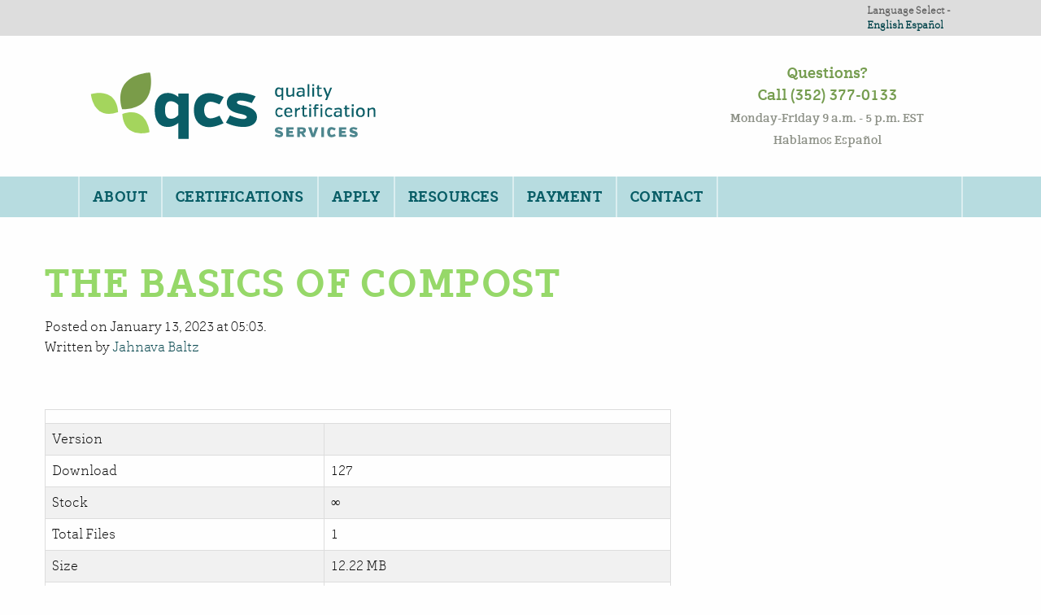

--- FILE ---
content_type: text/html; charset=UTF-8
request_url: https://qcsinfo.org/download/the-basics-of-compost/
body_size: 58790
content:

<!doctype html>
<html class="no-js" lang="en-US" >
	<head>
		<meta charset="UTF-8" />
		<meta name="viewport" content="width=device-width, initial-scale=1.0" />
        <meta property="og:description" content="QCS helps farmers and businesses achieve organic certification with integrity and sustainability. Learn more abour our certifications and resources."/>
        <meta name="keywords" content="organic certification, USDA Organic, GLOBALG.A.P., ROC, Quick Organics, sustainable farming, QCS"/>
		<title>The Basics of Compost &#8211; Quality Certification Services</title>
<meta name='robots' content='max-image-preview:large' />
	<style>img:is([sizes="auto" i], [sizes^="auto," i]) { contain-intrinsic-size: 3000px 1500px }</style>
	<link rel='dns-prefetch' href='//ajax.googleapis.com' />
<link rel='dns-prefetch' href='//www.googletagmanager.com' />
<link rel='stylesheet' id='smart-slider-editor-css' href='https://qcsinfo.org/wp-content/plugins/smart-slider-3/Public/SmartSlider3/Platform/WordPress/Assets/dist/wordpress-editor.min.css?ver=3.5.1.29' type='text/css' media='screen' />
<link rel='stylesheet' id='wp-block-library-css' href='https://qcsinfo.org/wp-includes/css/dist/block-library/style.min.css?ver=6.7.4' type='text/css' media='all' />
<style id='classic-theme-styles-inline-css' type='text/css'>
/*! This file is auto-generated */
.wp-block-button__link{color:#fff;background-color:#32373c;border-radius:9999px;box-shadow:none;text-decoration:none;padding:calc(.667em + 2px) calc(1.333em + 2px);font-size:1.125em}.wp-block-file__button{background:#32373c;color:#fff;text-decoration:none}
</style>
<style id='global-styles-inline-css' type='text/css'>
:root{--wp--preset--aspect-ratio--square: 1;--wp--preset--aspect-ratio--4-3: 4/3;--wp--preset--aspect-ratio--3-4: 3/4;--wp--preset--aspect-ratio--3-2: 3/2;--wp--preset--aspect-ratio--2-3: 2/3;--wp--preset--aspect-ratio--16-9: 16/9;--wp--preset--aspect-ratio--9-16: 9/16;--wp--preset--color--black: #000000;--wp--preset--color--cyan-bluish-gray: #abb8c3;--wp--preset--color--white: #ffffff;--wp--preset--color--pale-pink: #f78da7;--wp--preset--color--vivid-red: #cf2e2e;--wp--preset--color--luminous-vivid-orange: #ff6900;--wp--preset--color--luminous-vivid-amber: #fcb900;--wp--preset--color--light-green-cyan: #7bdcb5;--wp--preset--color--vivid-green-cyan: #00d084;--wp--preset--color--pale-cyan-blue: #8ed1fc;--wp--preset--color--vivid-cyan-blue: #0693e3;--wp--preset--color--vivid-purple: #9b51e0;--wp--preset--gradient--vivid-cyan-blue-to-vivid-purple: linear-gradient(135deg,rgba(6,147,227,1) 0%,rgb(155,81,224) 100%);--wp--preset--gradient--light-green-cyan-to-vivid-green-cyan: linear-gradient(135deg,rgb(122,220,180) 0%,rgb(0,208,130) 100%);--wp--preset--gradient--luminous-vivid-amber-to-luminous-vivid-orange: linear-gradient(135deg,rgba(252,185,0,1) 0%,rgba(255,105,0,1) 100%);--wp--preset--gradient--luminous-vivid-orange-to-vivid-red: linear-gradient(135deg,rgba(255,105,0,1) 0%,rgb(207,46,46) 100%);--wp--preset--gradient--very-light-gray-to-cyan-bluish-gray: linear-gradient(135deg,rgb(238,238,238) 0%,rgb(169,184,195) 100%);--wp--preset--gradient--cool-to-warm-spectrum: linear-gradient(135deg,rgb(74,234,220) 0%,rgb(151,120,209) 20%,rgb(207,42,186) 40%,rgb(238,44,130) 60%,rgb(251,105,98) 80%,rgb(254,248,76) 100%);--wp--preset--gradient--blush-light-purple: linear-gradient(135deg,rgb(255,206,236) 0%,rgb(152,150,240) 100%);--wp--preset--gradient--blush-bordeaux: linear-gradient(135deg,rgb(254,205,165) 0%,rgb(254,45,45) 50%,rgb(107,0,62) 100%);--wp--preset--gradient--luminous-dusk: linear-gradient(135deg,rgb(255,203,112) 0%,rgb(199,81,192) 50%,rgb(65,88,208) 100%);--wp--preset--gradient--pale-ocean: linear-gradient(135deg,rgb(255,245,203) 0%,rgb(182,227,212) 50%,rgb(51,167,181) 100%);--wp--preset--gradient--electric-grass: linear-gradient(135deg,rgb(202,248,128) 0%,rgb(113,206,126) 100%);--wp--preset--gradient--midnight: linear-gradient(135deg,rgb(2,3,129) 0%,rgb(40,116,252) 100%);--wp--preset--font-size--small: 13px;--wp--preset--font-size--medium: 20px;--wp--preset--font-size--large: 36px;--wp--preset--font-size--x-large: 42px;--wp--preset--spacing--20: 0.44rem;--wp--preset--spacing--30: 0.67rem;--wp--preset--spacing--40: 1rem;--wp--preset--spacing--50: 1.5rem;--wp--preset--spacing--60: 2.25rem;--wp--preset--spacing--70: 3.38rem;--wp--preset--spacing--80: 5.06rem;--wp--preset--shadow--natural: 6px 6px 9px rgba(0, 0, 0, 0.2);--wp--preset--shadow--deep: 12px 12px 50px rgba(0, 0, 0, 0.4);--wp--preset--shadow--sharp: 6px 6px 0px rgba(0, 0, 0, 0.2);--wp--preset--shadow--outlined: 6px 6px 0px -3px rgba(255, 255, 255, 1), 6px 6px rgba(0, 0, 0, 1);--wp--preset--shadow--crisp: 6px 6px 0px rgba(0, 0, 0, 1);}:where(.is-layout-flex){gap: 0.5em;}:where(.is-layout-grid){gap: 0.5em;}body .is-layout-flex{display: flex;}.is-layout-flex{flex-wrap: wrap;align-items: center;}.is-layout-flex > :is(*, div){margin: 0;}body .is-layout-grid{display: grid;}.is-layout-grid > :is(*, div){margin: 0;}:where(.wp-block-columns.is-layout-flex){gap: 2em;}:where(.wp-block-columns.is-layout-grid){gap: 2em;}:where(.wp-block-post-template.is-layout-flex){gap: 1.25em;}:where(.wp-block-post-template.is-layout-grid){gap: 1.25em;}.has-black-color{color: var(--wp--preset--color--black) !important;}.has-cyan-bluish-gray-color{color: var(--wp--preset--color--cyan-bluish-gray) !important;}.has-white-color{color: var(--wp--preset--color--white) !important;}.has-pale-pink-color{color: var(--wp--preset--color--pale-pink) !important;}.has-vivid-red-color{color: var(--wp--preset--color--vivid-red) !important;}.has-luminous-vivid-orange-color{color: var(--wp--preset--color--luminous-vivid-orange) !important;}.has-luminous-vivid-amber-color{color: var(--wp--preset--color--luminous-vivid-amber) !important;}.has-light-green-cyan-color{color: var(--wp--preset--color--light-green-cyan) !important;}.has-vivid-green-cyan-color{color: var(--wp--preset--color--vivid-green-cyan) !important;}.has-pale-cyan-blue-color{color: var(--wp--preset--color--pale-cyan-blue) !important;}.has-vivid-cyan-blue-color{color: var(--wp--preset--color--vivid-cyan-blue) !important;}.has-vivid-purple-color{color: var(--wp--preset--color--vivid-purple) !important;}.has-black-background-color{background-color: var(--wp--preset--color--black) !important;}.has-cyan-bluish-gray-background-color{background-color: var(--wp--preset--color--cyan-bluish-gray) !important;}.has-white-background-color{background-color: var(--wp--preset--color--white) !important;}.has-pale-pink-background-color{background-color: var(--wp--preset--color--pale-pink) !important;}.has-vivid-red-background-color{background-color: var(--wp--preset--color--vivid-red) !important;}.has-luminous-vivid-orange-background-color{background-color: var(--wp--preset--color--luminous-vivid-orange) !important;}.has-luminous-vivid-amber-background-color{background-color: var(--wp--preset--color--luminous-vivid-amber) !important;}.has-light-green-cyan-background-color{background-color: var(--wp--preset--color--light-green-cyan) !important;}.has-vivid-green-cyan-background-color{background-color: var(--wp--preset--color--vivid-green-cyan) !important;}.has-pale-cyan-blue-background-color{background-color: var(--wp--preset--color--pale-cyan-blue) !important;}.has-vivid-cyan-blue-background-color{background-color: var(--wp--preset--color--vivid-cyan-blue) !important;}.has-vivid-purple-background-color{background-color: var(--wp--preset--color--vivid-purple) !important;}.has-black-border-color{border-color: var(--wp--preset--color--black) !important;}.has-cyan-bluish-gray-border-color{border-color: var(--wp--preset--color--cyan-bluish-gray) !important;}.has-white-border-color{border-color: var(--wp--preset--color--white) !important;}.has-pale-pink-border-color{border-color: var(--wp--preset--color--pale-pink) !important;}.has-vivid-red-border-color{border-color: var(--wp--preset--color--vivid-red) !important;}.has-luminous-vivid-orange-border-color{border-color: var(--wp--preset--color--luminous-vivid-orange) !important;}.has-luminous-vivid-amber-border-color{border-color: var(--wp--preset--color--luminous-vivid-amber) !important;}.has-light-green-cyan-border-color{border-color: var(--wp--preset--color--light-green-cyan) !important;}.has-vivid-green-cyan-border-color{border-color: var(--wp--preset--color--vivid-green-cyan) !important;}.has-pale-cyan-blue-border-color{border-color: var(--wp--preset--color--pale-cyan-blue) !important;}.has-vivid-cyan-blue-border-color{border-color: var(--wp--preset--color--vivid-cyan-blue) !important;}.has-vivid-purple-border-color{border-color: var(--wp--preset--color--vivid-purple) !important;}.has-vivid-cyan-blue-to-vivid-purple-gradient-background{background: var(--wp--preset--gradient--vivid-cyan-blue-to-vivid-purple) !important;}.has-light-green-cyan-to-vivid-green-cyan-gradient-background{background: var(--wp--preset--gradient--light-green-cyan-to-vivid-green-cyan) !important;}.has-luminous-vivid-amber-to-luminous-vivid-orange-gradient-background{background: var(--wp--preset--gradient--luminous-vivid-amber-to-luminous-vivid-orange) !important;}.has-luminous-vivid-orange-to-vivid-red-gradient-background{background: var(--wp--preset--gradient--luminous-vivid-orange-to-vivid-red) !important;}.has-very-light-gray-to-cyan-bluish-gray-gradient-background{background: var(--wp--preset--gradient--very-light-gray-to-cyan-bluish-gray) !important;}.has-cool-to-warm-spectrum-gradient-background{background: var(--wp--preset--gradient--cool-to-warm-spectrum) !important;}.has-blush-light-purple-gradient-background{background: var(--wp--preset--gradient--blush-light-purple) !important;}.has-blush-bordeaux-gradient-background{background: var(--wp--preset--gradient--blush-bordeaux) !important;}.has-luminous-dusk-gradient-background{background: var(--wp--preset--gradient--luminous-dusk) !important;}.has-pale-ocean-gradient-background{background: var(--wp--preset--gradient--pale-ocean) !important;}.has-electric-grass-gradient-background{background: var(--wp--preset--gradient--electric-grass) !important;}.has-midnight-gradient-background{background: var(--wp--preset--gradient--midnight) !important;}.has-small-font-size{font-size: var(--wp--preset--font-size--small) !important;}.has-medium-font-size{font-size: var(--wp--preset--font-size--medium) !important;}.has-large-font-size{font-size: var(--wp--preset--font-size--large) !important;}.has-x-large-font-size{font-size: var(--wp--preset--font-size--x-large) !important;}
:where(.wp-block-post-template.is-layout-flex){gap: 1.25em;}:where(.wp-block-post-template.is-layout-grid){gap: 1.25em;}
:where(.wp-block-columns.is-layout-flex){gap: 2em;}:where(.wp-block-columns.is-layout-grid){gap: 2em;}
:root :where(.wp-block-pullquote){font-size: 1.5em;line-height: 1.6;}
</style>
<link rel='stylesheet' id='font-awesome-css' href='https://qcsinfo.org/wp-content/plugins/elementor/assets/lib/font-awesome/css/font-awesome.min.css?ver=4.7.0' type='text/css' media='all' />
<link rel='stylesheet' id='nivo-lightbox-css' href='https://qcsinfo.org/wp-content/plugins/download-manager/assets/css/nivo-lightbox.css?ver=6.7.4' type='text/css' media='all' />
<link rel='stylesheet' id='nivo-lightbox-theme-css' href='https://qcsinfo.org/wp-content/plugins/download-manager/assets/css/themes/default/default.css?ver=6.7.4' type='text/css' media='all' />
<link rel='stylesheet' id='wpdm-bootstrap-css' href='https://qcsinfo.org/wp-content/plugins/download-manager/assets/bootstrap/css/bootstrap.css?ver=6.7.4' type='text/css' media='all' />
<link rel='stylesheet' id='wpdm-front-css' href='https://qcsinfo.org/wp-content/plugins/download-manager/assets/css/front.css?ver=6.7.4' type='text/css' media='all' />
<link rel='stylesheet' id='chosen-css-css' href='https://qcsinfo.org/wp-content/plugins/download-manager/assets/css/chosen.css?ver=6.7.4' type='text/css' media='all' />
<link rel='stylesheet' id='main-stylesheet-css' href='https://qcsinfo.org/wp-content/themes/QCS/assets/stylesheets/foundation.css?ver=2.6.1' type='text/css' media='all' />
<link rel='stylesheet' id='wpdreams-asl-basic-css' href='https://qcsinfo.org/wp-content/plugins/ajax-search-lite/css/style.basic.css?ver=4.13.3' type='text/css' media='all' />
<style id='wpdreams-asl-basic-inline-css' type='text/css'>

					div[id*='ajaxsearchlitesettings'].searchsettings .asl_option_inner label {
						font-size: 0px !important;
						color: rgba(0, 0, 0, 0);
					}
					div[id*='ajaxsearchlitesettings'].searchsettings .asl_option_inner label:after {
						font-size: 11px !important;
						position: absolute;
						top: 0;
						left: 0;
						z-index: 1;
					}
					.asl_w_container {
						width: 100%;
						margin: 0px 0px 0px 0px;
						min-width: 200px;
					}
					div[id*='ajaxsearchlite'].asl_m {
						width: 100%;
					}
					div[id*='ajaxsearchliteres'].wpdreams_asl_results div.resdrg span.highlighted {
						font-weight: bold;
						color: rgba(217, 49, 43, 1);
						background-color: rgba(238, 238, 238, 1);
					}
					div[id*='ajaxsearchliteres'].wpdreams_asl_results .results img.asl_image {
						width: 70px;
						height: 70px;
						object-fit: cover;
					}
					div[id*='ajaxsearchlite'].asl_r .results {
						max-height: none;
					}
					div[id*='ajaxsearchlite'].asl_r {
						position: absolute;
					}
				
						div.asl_r.asl_w.vertical .results .item::after {
							display: block;
							position: absolute;
							bottom: 0;
							content: '';
							height: 1px;
							width: 100%;
							background: #D8D8D8;
						}
						div.asl_r.asl_w.vertical .results .item.asl_last_item::after {
							display: none;
						}
					
</style>
<link rel='stylesheet' id='wpdreams-asl-instance-css' href='https://qcsinfo.org/wp-content/plugins/ajax-search-lite/css/style-underline.css?ver=4.13.3' type='text/css' media='all' />
<link rel='stylesheet' id='tablepress-default-css' href='https://qcsinfo.org/wp-content/plugins/tablepress/css/build/default.css?ver=3.0.4' type='text/css' media='all' />
<link rel='stylesheet' id='et-builder-modules-style-css' href='https://qcsinfo.org/wp-content/plugins/divi-builder/includes/builder/styles/frontend-builder-plugin-style.css?ver=1.3.10' type='text/css' media='all' />
<link rel='stylesheet' id='magnific-popup-css' href='https://qcsinfo.org/wp-content/plugins/divi-builder/includes/builder/styles/magnific_popup.css?ver=1.3.10' type='text/css' media='all' />
<link rel='stylesheet' id='elementor-frontend-css' href='https://qcsinfo.org/wp-content/plugins/elementor/assets/css/frontend.min.css?ver=3.27.6' type='text/css' media='all' />
<link rel='stylesheet' id='eael-general-css' href='https://qcsinfo.org/wp-content/plugins/essential-addons-for-elementor-lite/assets/front-end/css/view/general.min.css?ver=6.3.2' type='text/css' media='all' />
<link rel='stylesheet' id='um_fonticons_ii-css' href='https://qcsinfo.org/wp-content/plugins/ultimate-member/assets/css/um-fonticons-ii.css?ver=2.4.1' type='text/css' media='all' />
<link rel='stylesheet' id='um_fonticons_fa-css' href='https://qcsinfo.org/wp-content/plugins/ultimate-member/assets/css/um-fonticons-fa.css?ver=2.4.1' type='text/css' media='all' />
<link rel='stylesheet' id='select2-css' href='https://qcsinfo.org/wp-content/plugins/ultimate-member/assets/css/select2/select2.min.css?ver=4.0.13' type='text/css' media='all' />
<link rel='stylesheet' id='um_crop-css' href='https://qcsinfo.org/wp-content/plugins/ultimate-member/assets/css/um-crop.css?ver=2.4.1' type='text/css' media='all' />
<link rel='stylesheet' id='um_modal-css' href='https://qcsinfo.org/wp-content/plugins/ultimate-member/assets/css/um-modal.css?ver=2.4.1' type='text/css' media='all' />
<link rel='stylesheet' id='um_styles-css' href='https://qcsinfo.org/wp-content/plugins/ultimate-member/assets/css/um-styles.css?ver=2.4.1' type='text/css' media='all' />
<link rel='stylesheet' id='um_profile-css' href='https://qcsinfo.org/wp-content/plugins/ultimate-member/assets/css/um-profile.css?ver=2.4.1' type='text/css' media='all' />
<link rel='stylesheet' id='um_account-css' href='https://qcsinfo.org/wp-content/plugins/ultimate-member/assets/css/um-account.css?ver=2.4.1' type='text/css' media='all' />
<link rel='stylesheet' id='um_misc-css' href='https://qcsinfo.org/wp-content/plugins/ultimate-member/assets/css/um-misc.css?ver=2.4.1' type='text/css' media='all' />
<link rel='stylesheet' id='um_fileupload-css' href='https://qcsinfo.org/wp-content/plugins/ultimate-member/assets/css/um-fileupload.css?ver=2.4.1' type='text/css' media='all' />
<link rel='stylesheet' id='um_datetime-css' href='https://qcsinfo.org/wp-content/plugins/ultimate-member/assets/css/pickadate/default.css?ver=2.4.1' type='text/css' media='all' />
<link rel='stylesheet' id='um_datetime_date-css' href='https://qcsinfo.org/wp-content/plugins/ultimate-member/assets/css/pickadate/default.date.css?ver=2.4.1' type='text/css' media='all' />
<link rel='stylesheet' id='um_datetime_time-css' href='https://qcsinfo.org/wp-content/plugins/ultimate-member/assets/css/pickadate/default.time.css?ver=2.4.1' type='text/css' media='all' />
<link rel='stylesheet' id='um_raty-css' href='https://qcsinfo.org/wp-content/plugins/ultimate-member/assets/css/um-raty.css?ver=2.4.1' type='text/css' media='all' />
<link rel='stylesheet' id='um_scrollbar-css' href='https://qcsinfo.org/wp-content/plugins/ultimate-member/assets/css/simplebar.css?ver=2.4.1' type='text/css' media='all' />
<link rel='stylesheet' id='um_tipsy-css' href='https://qcsinfo.org/wp-content/plugins/ultimate-member/assets/css/um-tipsy.css?ver=2.4.1' type='text/css' media='all' />
<link rel='stylesheet' id='um_responsive-css' href='https://qcsinfo.org/wp-content/plugins/ultimate-member/assets/css/um-responsive.css?ver=2.4.1' type='text/css' media='all' />
<link rel='stylesheet' id='um_default_css-css' href='https://qcsinfo.org/wp-content/plugins/ultimate-member/assets/css/um-old-default.css?ver=2.4.1' type='text/css' media='all' />
<link rel="stylesheet" type="text/css" href="https://qcsinfo.org/wp-content/plugins/smart-slider-3/Public/SmartSlider3/Application/Admin/Assets/dist/smartslider-admin.min.css?ver=52073c7b" media="all">
<script>window.N2DISABLESCHEDULER=1;(function(){this._N2=this._N2||{_r:[],_d:[],r:function(){this._r.push(arguments)},d:function(){this._d.push(arguments)}}}).call(window);_N2._jQueryFallback='https://qcsinfo.org/wp-includes/js/jquery/jquery.js';</script><script src="https://qcsinfo.org/wp-content/plugins/smart-slider-3/Public/SmartSlider3/Application/Frontend/Assets/dist/n2.min.js?ver=52073c7b" defer async></script>
<script src="https://qcsinfo.org/wp-content/plugins/smart-slider-3/Public/SmartSlider3/Application/Admin/Assets/dist/smartslider-backend.min.js?ver=52073c7b" defer async></script>
<script>_N2.r('documentReady',function(){_N2.r(['AjaxHelper'],function(){_N2.AjaxHelper.addAjaxArray({"nextend_nonce":"c9d6a2780c"})});new _N2.ImageHelper({"siteKeywords":["$ss3-frontend$\/","$system$\/","$ss3-admin$\/","$upload$\/","$\/"],"imageUrls":["\/\/qcsinfo.org\/wp-content\/plugins\/smart-slider-3\/Public\/SmartSlider3\/Application\/Frontend\/Assets\/","\/\/qcsinfo.org\/wp-content\/plugins\/smart-slider-3\/Public\/SmartSlider3\/Application\/Frontend\/Assets\/","\/\/qcsinfo.org\/wp-content\/plugins\/smart-slider-3\/Public\/SmartSlider3\/Application\/Admin\/Assets\/","\/\/qcsinfo.org\/wp-content\/uploads\/","\/\/qcsinfo.org\/wp-content\/"],"protocolRelative":true,"placeholderImage":"$ss3-frontend$\/images\/placeholder\/image.png","placeholderRepeatedImage":"$ss3-frontend$\/images\/placeholder\/image.png"});_N2.AjaxHelper.addAdminUrl("ss3-admin","https:\/\/qcsinfo.org\/wp-admin\/admin-ajax.php?action=smart-slider3&nextendcontroller&nextendaction&nextend_nonce=c9d6a2780c");_N2.BrowserCompatibility("https:\/\/qcsinfo.org\/wp-admin\/admin.php?page=smart-slider3&nextendcontroller=help&nextendaction=browserincompatible")});</script><script type="text/javascript" src="//ajax.googleapis.com/ajax/libs/jquery/2.1.0/jquery.min.js?ver=2.1.0" id="jquery-js"></script>
<script type="text/javascript" src="https://qcsinfo.org/wp-content/plugins/download-manager/assets/js/jquery.dataTables.min.js?ver=6.7.4" id="wpdm-datatable-js"></script>
<script type="text/javascript" src="https://qcsinfo.org/wp-content/plugins/download-manager/assets/js/nivo-lightbox.min.js?ver=6.7.4" id="nivo-lightbox-js"></script>
<script type="text/javascript" src="https://qcsinfo.org/wp-content/plugins/download-manager/assets/bootstrap/js/bootstrap.min.js?ver=6.7.4" id="wpdm-bootstrap-js"></script>
<script type="text/javascript" src="https://qcsinfo.org/wp-content/plugins/download-manager/assets/js/jquery.cookie.js?ver=6.7.4" id="jquery-cookie-js"></script>
<script type="text/javascript" src="https://qcsinfo.org/wp-content/plugins/download-manager/assets/js/front.js?ver=6.7.4" id="frontjs-js"></script>
<script type="text/javascript" src="https://qcsinfo.org/wp-content/plugins/download-manager/assets/js/chosen.jquery.min.js?ver=6.7.4" id="chosen-js"></script>

<!-- Google tag (gtag.js) snippet added by Site Kit -->

<!-- Google Analytics snippet added by Site Kit -->
<script type="text/javascript" src="https://www.googletagmanager.com/gtag/js?id=GT-TQSRP6X" id="google_gtagjs-js" async></script>
<script type="text/javascript" id="google_gtagjs-js-after">
/* <![CDATA[ */
window.dataLayer = window.dataLayer || [];function gtag(){dataLayer.push(arguments);}
gtag("set","linker",{"domains":["qcsinfo.org"]});
gtag("js", new Date());
gtag("set", "developer_id.dZTNiMT", true);
gtag("config", "GT-TQSRP6X", {"googlesitekit_post_type":"wpdmpro"});
/* ]]> */
</script>

<!-- End Google tag (gtag.js) snippet added by Site Kit -->
<script type="text/javascript" src="https://qcsinfo.org/wp-content/plugins/ultimate-member/assets/js/um-gdpr.min.js?ver=2.4.1" id="um-gdpr-js"></script>
<meta name="generator" content="WordPress Download Manager 4.6.0" />
<link rel="https://api.w.org/" href="https://qcsinfo.org/wp-json/" /><link rel="alternate" title="oEmbed (JSON)" type="application/json+oembed" href="https://qcsinfo.org/wp-json/oembed/1.0/embed?url=https%3A%2F%2Fqcsinfo.org%2Fdownload%2Fthe-basics-of-compost%2F" />
<link rel="alternate" title="oEmbed (XML)" type="text/xml+oembed" href="https://qcsinfo.org/wp-json/oembed/1.0/embed?url=https%3A%2F%2Fqcsinfo.org%2Fdownload%2Fthe-basics-of-compost%2F&#038;format=xml" />

        <script>
            var wpdm_site_url = 'https://qcsinfo.org/';
            var wpdm_home_url = 'https://qcsinfo.org/';
            var ajax_url = 'https://qcsinfo.org/wp-admin/admin-ajax.php';
            var wpdm_ajax_popup = '0';
        </script>


        <meta name="generator" content="Site Kit by Google 1.147.0" />		<style type="text/css">
			.um_request_name {
				display: none !important;
			}
		</style>
					<link rel="preconnect" href="https://fonts.gstatic.com" crossorigin />
				<link rel="preload" as="style" href="//fonts.googleapis.com/css?family=Open+Sans&display=swap" />
								<link rel="stylesheet" href="//fonts.googleapis.com/css?family=Open+Sans&display=swap" media="all" />
				<meta name="generator" content="Elementor 3.27.6; features: additional_custom_breakpoints; settings: css_print_method-external, google_font-enabled, font_display-auto">
			<style>
				.e-con.e-parent:nth-of-type(n+4):not(.e-lazyloaded):not(.e-no-lazyload),
				.e-con.e-parent:nth-of-type(n+4):not(.e-lazyloaded):not(.e-no-lazyload) * {
					background-image: none !important;
				}
				@media screen and (max-height: 1024px) {
					.e-con.e-parent:nth-of-type(n+3):not(.e-lazyloaded):not(.e-no-lazyload),
					.e-con.e-parent:nth-of-type(n+3):not(.e-lazyloaded):not(.e-no-lazyload) * {
						background-image: none !important;
					}
				}
				@media screen and (max-height: 640px) {
					.e-con.e-parent:nth-of-type(n+2):not(.e-lazyloaded):not(.e-no-lazyload),
					.e-con.e-parent:nth-of-type(n+2):not(.e-lazyloaded):not(.e-no-lazyload) * {
						background-image: none !important;
					}
				}
			</style>
			<link rel="icon" href="https://qcsinfo.org/wp-content/uploads/2017/08/cropped-QCS-CircularMark-thumbnail-32x32.png" sizes="32x32" />
<link rel="icon" href="https://qcsinfo.org/wp-content/uploads/2017/08/cropped-QCS-CircularMark-thumbnail-192x192.png" sizes="192x192" />
<link rel="apple-touch-icon" href="https://qcsinfo.org/wp-content/uploads/2017/08/cropped-QCS-CircularMark-thumbnail-180x180.png" />
<meta name="msapplication-TileImage" content="https://qcsinfo.org/wp-content/uploads/2017/08/cropped-QCS-CircularMark-thumbnail-270x270.png" />
	</head>
	<body class="wpdmpro-template-default single single-wpdmpro postid-16798 wp-custom-logo offcanvas wpbdp-with-button-styles et_divi_builder elementor-default elementor-kit-6057">

<!-- Google tag (gtag.js) -->
<script async src="https://www.googletagmanager.com/gtag/js?id=G-PQ0CSKN61F">
</script>
<script>
  window.dataLayer = window.dataLayer || [];
  function gtag(){dataLayer.push(arguments);}
  gtag('js', new Date());

  gtag('config', 'G-PQ0CSKN61F');
</script>		
		
<script>
  (function(i,s,o,g,r,a,m){i['GoogleAnalyticsObject']=r;i[r]=i[r]||function(){
  (i[r].q=i[r].q||[]).push(arguments)},i[r].l=1*new Date();a=s.createElement(o),
  m=s.getElementsByTagName(o)[0];a.async=1;a.src=g;m.parentNode.insertBefore(a,m)
  })(window,document,'script','https://www.google-analytics.com/analytics.js','ga');

  ga('create', 'UA-99191098-1', 'auto');
  ga('send', 'pageview');

</script>

	
	
	
	<header id="masthead" class="site-header" role="banner">
		<div class="title-bar" data-responsive-toggle="site-navigation">
			<button class="menu-icon" type="button" data-toggle="mobile-menu">MENU</button>
			<!-- <button type="button" data-toggle="mobile-menu">MENU</button> -->
			<!-- <div class="title-bar-title">
				<a href="https://qcsinfo.org/" rel="home">Quality Certification Services</a>
			</div> -->
		</div>
		<nav id="site-navigation" class="main-navigation top-bar" role="navigation">

			<div class="row">
									
<nav class="vertical menu" id="mobile-menu" role="navigation">
  <ul id="menu-main-menu" class="vertical menu" data-accordion-menu><li id="menu-item-13947" class="menu-item menu-item-type-post_type menu-item-object-page menu-item-has-children menu-item-13947"><a href="https://qcsinfo.org/about-us/">About</a>
<ul class="vertical nested menu">
	<li id="menu-item-14022" class="menu-item menu-item-type-post_type menu-item-object-page menu-item-14022"><a href="https://qcsinfo.org/about-us/">About Us</a></li>
	<li id="menu-item-9211" class="menu-item menu-item-type-post_type menu-item-object-page menu-item-9211"><a href="https://qcsinfo.org/social-media/">Social Media</a></li>
	<li id="menu-item-23143" class="menu-item menu-item-type-post_type menu-item-object-page menu-item-23143"><a href="https://qcsinfo.org/qcs-staff/">QCS Staff</a></li>
	<li id="menu-item-11983" class="menu-item menu-item-type-post_type menu-item-object-page menu-item-11983"><a href="https://qcsinfo.org/careers/">Careers</a></li>
</ul>
</li>
<li id="menu-item-16061" class="menu-item menu-item-type-post_type menu-item-object-page menu-item-has-children menu-item-16061"><a href="https://qcsinfo.org/certifications/">Certifications</a>
<ul class="vertical nested menu">
	<li id="menu-item-16772" class="menu-item menu-item-type-post_type menu-item-object-page menu-item-has-children menu-item-16772"><a href="https://qcsinfo.org/organicc/">Organic</a>
	<ul class="vertical nested menu">
		<li id="menu-item-22660" class="menu-item menu-item-type-post_type menu-item-object-page menu-item-22660"><a href="https://qcsinfo.org/organicc/">Organic</a></li>
		<li id="menu-item-22659" class="menu-item menu-item-type-post_type menu-item-object-page menu-item-22659"><a href="https://qcsinfo.org/transitional-organic/">Transitional Organic</a></li>
	</ul>
</li>
	<li id="menu-item-15823" class="menu-item menu-item-type-post_type menu-item-object-page menu-item-15823"><a href="https://qcsinfo.org/food-safety-certifications/">Food Safety</a></li>
	<li id="menu-item-19365" class="menu-item menu-item-type-post_type menu-item-object-page menu-item-19365"><a href="https://qcsinfo.org/ethical/">Ethical</a></li>
</ul>
</li>
<li id="menu-item-15882" class="menu-item menu-item-type-post_type menu-item-object-page menu-item-has-children menu-item-15882"><a href="https://qcsinfo.org/?page_id=15862">Apply</a>
<ul class="vertical nested menu">
	<li id="menu-item-15815" class="menu-item menu-item-type-post_type menu-item-object-page menu-item-15815"><a href="https://qcsinfo.org/apply/">Apply Organic</a></li>
	<li id="menu-item-15816" class="menu-item menu-item-type-post_type menu-item-object-page menu-item-15816"><a href="https://qcsinfo.org/apply-2/">Apply Food Safety</a></li>
</ul>
</li>
<li id="menu-item-15857" class="menu-item menu-item-type-post_type menu-item-object-page menu-item-has-children menu-item-15857"><a href="https://qcsinfo.org/resources-2/">Resources</a>
<ul class="vertical nested menu">
	<li id="menu-item-12337" class="menu-item menu-item-type-post_type menu-item-object-page menu-item-has-children menu-item-12337"><a href="https://qcsinfo.org/faqs/">FAQs</a>
	<ul class="vertical nested menu">
		<li id="menu-item-22569" class="menu-item menu-item-type-post_type menu-item-object-page menu-item-22569"><a href="https://qcsinfo.org/faqs/">FAQs</a></li>
		<li id="menu-item-22541" class="menu-item menu-item-type-post_type menu-item-object-page menu-item-22541"><a href="https://qcsinfo.org/download-a-certificate/">Download a Certificate</a></li>
	</ul>
</li>
	<li id="menu-item-12780" class="menu-item menu-item-type-post_type menu-item-object-page menu-item-12780"><a href="https://qcsinfo.org/external-resources/">External Resources</a></li>
	<li id="menu-item-20599" class="menu-item menu-item-type-post_type menu-item-object-page menu-item-20599"><a href="https://qcsinfo.org/faqs-2/">Client Portal</a></li>
	<li id="menu-item-9173" class="menu-item menu-item-type-post_type menu-item-object-page menu-item-9173"><a href="https://qcsinfo.org/library/">Document Library</a></li>
	<li id="menu-item-9980" class="menu-item menu-item-type-post_type menu-item-object-page menu-item-9980"><a href="https://qcsinfo.org/video-tutorials/">Video Resources</a></li>
	<li id="menu-item-20106" class="menu-item menu-item-type-post_type menu-item-object-page menu-item-has-children menu-item-20106"><a href="https://qcsinfo.org/organic-labeling-guidance-resources/">Organic Labeling</a>
	<ul class="vertical nested menu">
		<li id="menu-item-20105" class="menu-item menu-item-type-post_type menu-item-object-page menu-item-20105"><a href="https://qcsinfo.org/usda-organic-labeling/">USDA Organic Labeling</a></li>
		<li id="menu-item-20104" class="menu-item menu-item-type-post_type menu-item-object-page menu-item-20104"><a href="https://qcsinfo.org/usda-organic-labeling-2/">EU Organic Labeling</a></li>
	</ul>
</li>
	<li id="menu-item-21041" class="menu-item menu-item-type-post_type menu-item-object-page menu-item-21041"><a href="https://qcsinfo.org/organic-fraud-prevention-plans/">Organic Fraud Prevention Plans</a></li>
	<li id="menu-item-20816" class="menu-item menu-item-type-post_type menu-item-object-page menu-item-has-children menu-item-20816"><a href="https://qcsinfo.org/imports-and-exports/">Imports and Exports</a>
	<ul class="vertical nested menu">
		<li id="menu-item-20815" class="menu-item menu-item-type-post_type menu-item-object-page menu-item-20815"><a href="https://qcsinfo.org/understanding-nop-import-certificates/">Understanding NOP Import Certificates</a></li>
	</ul>
</li>
	<li id="menu-item-12060" class="menu-item menu-item-type-post_type menu-item-object-page menu-item-12060"><a href="https://qcsinfo.org/consultants/">Consultants</a></li>
</ul>
</li>
<li id="menu-item-16900" class="menu-item menu-item-type-post_type menu-item-object-page menu-item-16900"><a href="https://qcsinfo.org/payment/">Payment</a></li>
<li id="menu-item-16027" class="menu-item menu-item-type-post_type menu-item-object-page menu-item-16027"><a href="https://qcsinfo.org/contact-us-2/">Contact</a></li>
</ul></nav>
							</div>
		</nav>

		<div class="subnavalert">
			<div class="row clearfix">
			<div class="columns small-12">
				<div class="pull-right">
				<strong>Language Select - </strong>
			<div class="gtranslate_wrapper" id="gt-wrapper-64645074"></div>				</div>
			</div>
			</div>
		</div>

		<div id="logo-area" class="clearfix">

		<div id="headinfo" class="pull-right text-center">
				Questions?<br>
           		Call (352) 377-0133<br>
				<span>Monday-Friday 9 a.m. - 5 p.m. EST</span><br>
				<span>Hablamos Espa&ntilde;ol</span>
			</div>

			<div id="logo" class="pull-left">
				<a href="https://qcsinfo.org"><img src="https://qcsinfo.org/wp-content/themes/QCS/assets/images/qcs_logo.svg"/></a>
			</div>


		</div>

		<nav id="site-navigation-lg" class="main-navigation top-bar" role="navigation">

			<div class="row">
				<ul id="menu-main-menu-1" class="dropdown menu desktop-menu" data-dropdown-menu><li class="menu-item menu-item-type-post_type menu-item-object-page menu-item-has-children menu-item-13947"><a href="https://qcsinfo.org/about-us/">About</a>
<ul class="dropdown menu vertical" data-toggle>
	<li class="menu-item menu-item-type-post_type menu-item-object-page menu-item-14022"><a href="https://qcsinfo.org/about-us/">About Us</a></li>
	<li class="menu-item menu-item-type-post_type menu-item-object-page menu-item-9211"><a href="https://qcsinfo.org/social-media/">Social Media</a></li>
	<li class="menu-item menu-item-type-post_type menu-item-object-page menu-item-23143"><a href="https://qcsinfo.org/qcs-staff/">QCS Staff</a></li>
	<li class="menu-item menu-item-type-post_type menu-item-object-page menu-item-11983"><a href="https://qcsinfo.org/careers/">Careers</a></li>
</ul>
</li>
<li class="menu-item menu-item-type-post_type menu-item-object-page menu-item-has-children menu-item-16061"><a href="https://qcsinfo.org/certifications/">Certifications</a>
<ul class="dropdown menu vertical" data-toggle>
	<li class="menu-item menu-item-type-post_type menu-item-object-page menu-item-has-children menu-item-16772"><a href="https://qcsinfo.org/organicc/">Organic</a>
	<ul class="dropdown menu vertical" data-toggle>
		<li class="menu-item menu-item-type-post_type menu-item-object-page menu-item-22660"><a href="https://qcsinfo.org/organicc/">Organic</a></li>
		<li class="menu-item menu-item-type-post_type menu-item-object-page menu-item-22659"><a href="https://qcsinfo.org/transitional-organic/">Transitional Organic</a></li>
	</ul>
</li>
	<li class="menu-item menu-item-type-post_type menu-item-object-page menu-item-15823"><a href="https://qcsinfo.org/food-safety-certifications/">Food Safety</a></li>
	<li class="menu-item menu-item-type-post_type menu-item-object-page menu-item-19365"><a href="https://qcsinfo.org/ethical/">Ethical</a></li>
</ul>
</li>
<li class="menu-item menu-item-type-post_type menu-item-object-page menu-item-has-children menu-item-15882"><a href="https://qcsinfo.org/?page_id=15862">Apply</a>
<ul class="dropdown menu vertical" data-toggle>
	<li class="menu-item menu-item-type-post_type menu-item-object-page menu-item-15815"><a href="https://qcsinfo.org/apply/">Apply Organic</a></li>
	<li class="menu-item menu-item-type-post_type menu-item-object-page menu-item-15816"><a href="https://qcsinfo.org/apply-2/">Apply Food Safety</a></li>
</ul>
</li>
<li class="menu-item menu-item-type-post_type menu-item-object-page menu-item-has-children menu-item-15857"><a href="https://qcsinfo.org/resources-2/">Resources</a>
<ul class="dropdown menu vertical" data-toggle>
	<li class="menu-item menu-item-type-post_type menu-item-object-page menu-item-has-children menu-item-12337"><a href="https://qcsinfo.org/faqs/">FAQs</a>
	<ul class="dropdown menu vertical" data-toggle>
		<li class="menu-item menu-item-type-post_type menu-item-object-page menu-item-22569"><a href="https://qcsinfo.org/faqs/">FAQs</a></li>
		<li class="menu-item menu-item-type-post_type menu-item-object-page menu-item-22541"><a href="https://qcsinfo.org/download-a-certificate/">Download a Certificate</a></li>
	</ul>
</li>
	<li class="menu-item menu-item-type-post_type menu-item-object-page menu-item-12780"><a href="https://qcsinfo.org/external-resources/">External Resources</a></li>
	<li class="menu-item menu-item-type-post_type menu-item-object-page menu-item-20599"><a href="https://qcsinfo.org/faqs-2/">Client Portal</a></li>
	<li class="menu-item menu-item-type-post_type menu-item-object-page menu-item-9173"><a href="https://qcsinfo.org/library/">Document Library</a></li>
	<li class="menu-item menu-item-type-post_type menu-item-object-page menu-item-9980"><a href="https://qcsinfo.org/video-tutorials/">Video Resources</a></li>
	<li class="menu-item menu-item-type-post_type menu-item-object-page menu-item-has-children menu-item-20106"><a href="https://qcsinfo.org/organic-labeling-guidance-resources/">Organic Labeling</a>
	<ul class="dropdown menu vertical" data-toggle>
		<li class="menu-item menu-item-type-post_type menu-item-object-page menu-item-20105"><a href="https://qcsinfo.org/usda-organic-labeling/">USDA Organic Labeling</a></li>
		<li class="menu-item menu-item-type-post_type menu-item-object-page menu-item-20104"><a href="https://qcsinfo.org/usda-organic-labeling-2/">EU Organic Labeling</a></li>
	</ul>
</li>
	<li class="menu-item menu-item-type-post_type menu-item-object-page menu-item-21041"><a href="https://qcsinfo.org/organic-fraud-prevention-plans/">Organic Fraud Prevention Plans</a></li>
	<li class="menu-item menu-item-type-post_type menu-item-object-page menu-item-has-children menu-item-20816"><a href="https://qcsinfo.org/imports-and-exports/">Imports and Exports</a>
	<ul class="dropdown menu vertical" data-toggle>
		<li class="menu-item menu-item-type-post_type menu-item-object-page menu-item-20815"><a href="https://qcsinfo.org/understanding-nop-import-certificates/">Understanding NOP Import Certificates</a></li>
	</ul>
</li>
	<li class="menu-item menu-item-type-post_type menu-item-object-page menu-item-12060"><a href="https://qcsinfo.org/consultants/">Consultants</a></li>
</ul>
</li>
<li class="menu-item menu-item-type-post_type menu-item-object-page menu-item-16900"><a href="https://qcsinfo.org/payment/">Payment</a></li>
<li class="menu-item menu-item-type-post_type menu-item-object-page menu-item-16027"><a href="https://qcsinfo.org/contact-us-2/">Contact</a></li>
</ul>			</div>
		</nav>
	</header>

	<section class="container">
		
<div id="single-post" role="main">

	<article class="main-content post-16798 wpdmpro type-wpdmpro status-publish hentry" id="post-16798">
		<header>
			<h1 class="entry-title">The Basics of Compost</h1>
			<time class="updated" datetime="2023-01-13T05:03:42-05:00">Posted on January 13, 2023 at 05:03.</time><p class="byline author">Written by <a href="https://qcsinfo.org/author/jahnava-baltz/" rel="author" class="fn">Jahnava Baltz</a></p>		</header>
				<div class="entry-content">

		
		<div class='w3eden'><!-- WPDM Template: Single Column, Flat -->
<style type="text/css">.more_previews_a{display: block;float: left;margin-right: 6px;} .table{  max-width: 100%;  } .single-col-flat img{ box-shadow: none !important; border-radius: 0 !important; } </style>

<div class="row">
<div class="col-md-12 single-col-flat">
    
    <br clear="all"/>
    <br clear="all"/>
<table class="table table-bordered">
<tbody>
<tr><td colspan="2"></td></tr>
<tr><td>Version</td><td></td></tr>
<tr><td>Download</td><td>127</td></tr>
<tr><td>Stock</td><td>&#8734;</td></tr>
<tr><td>Total Files</td><td>1</td></tr>
<tr><td>Size</td><td>12.22 MB</td></tr>
<tr><td>Create Date</td><td>January 13, 2023</td></tr>
<tr><td>Last Updated</td><td>January 13, 2023</td></tr> 
</tbody></table>    
</div> 
</div>
<div class="row">
<div class="col-md-12">
    
<br /> 
<audio autoplay controls preload='auto' style='width: 100%;display: none' id='audio-player-16798'></audio><table id='wpdm-filelist-16798' class='wpdm-filelist table table-hover'><thead><tr><th>File</th><th>Action</th></tr></thead><tbody><tr><td>The Basics of Composting</td><td style='width: 150px;white-space: nowrap;'  class='text-right'><a rel='nofollow' class='btn btn-primary btn-xs' href='https://qcsinfo.org/download/the-basics-of-compost/?wpdmdl=16798&ind=J5AKiKzi4hjiwMyDBbVFwVVGRR8ZZhI4vYGXi5FFF-GM3moXNJdRUFmSuvmiZZZZ'>Download</a>&nbsp;</td></tr></tbody></table> 
<br/>
<a class='wpdm-download-link wpdm-download-locked [btnclass]' rel='nofollow' href='#' onclick="location.href='https://qcsinfo.org/download/the-basics-of-compost/?wpdmdl=16798';return false;">Download</a>
</div>

</div>


</div>				</div>
		<footer>
						<p></p>
		</footer>
		
	<nav class="navigation post-navigation" aria-label="Posts">
		<h2 class="screen-reader-text">Post navigation</h2>
		<div class="nav-links"><div class="nav-previous"><a href="https://qcsinfo.org/download/qcs-quality-manual-for-usfsrc-tpp/" rel="prev">QCS Quality Manual for USFSRC-TPP</a></div><div class="nav-next"><a href="https://qcsinfo.org/download/ficha-informativa-para-cultivadores/" rel="next">Ficha Informativa para Cultivadores</a></div></div>
	</nav>				

			</article>

<aside class="sidebar">
		<article id="block-2" class="widget widget_block"></article>	</aside>
</div>
		</section>

		<div id="footer-container">
			<footer id="footer">
				<div class="footlogo">
					<img src="https://qcsinfo.org/wp-content/themes/QCS/assets/images/qcs_badge_white.svg" />
				</div>
								<div class="small-up-1 medium-up-2 large-up-4 row">
				<article id="nav_menu-2" class="columns widget widget_nav_menu"><h6>Navigation</h6><div class="menu-navigation-footer-container"><ul id="menu-navigation-footer" class="menu"><li id="menu-item-17794" class="menu-item menu-item-type-post_type menu-item-object-page menu-item-home menu-item-17794"><a href="https://qcsinfo.org/">Homepage</a></li>
<li id="menu-item-17790" class="menu-item menu-item-type-post_type menu-item-object-page menu-item-17790"><a href="https://qcsinfo.org/certifications/">Certifications</a></li>
<li id="menu-item-17791" class="menu-item menu-item-type-post_type menu-item-object-page menu-item-17791"><a href="https://qcsinfo.org/contact-us-2/">Contact Us</a></li>
<li id="menu-item-17792" class="menu-item menu-item-type-post_type menu-item-object-page menu-item-17792"><a href="https://qcsinfo.org/?page_id=15862">Apply</a></li>
<li id="menu-item-17789" class="menu-item menu-item-type-post_type menu-item-object-page menu-item-17789"><a href="https://qcsinfo.org/payment/">Payment</a></li>
</ul></div></article><article id="nav_menu-3" class="columns widget widget_nav_menu"><h6>Offerings</h6><div class="menu-offerings-footer-container"><ul id="menu-offerings-footer" class="menu"><li id="menu-item-17795" class="menu-item menu-item-type-post_type menu-item-object-page menu-item-17795"><a href="https://qcsinfo.org/organicc/">Organic</a></li>
<li id="menu-item-17797" class="menu-item menu-item-type-post_type menu-item-object-page menu-item-17797"><a href="https://qcsinfo.org/food-safety-certifications/">Food Safety Certifications</a></li>
<li id="menu-item-19358" class="menu-item menu-item-type-post_type menu-item-object-page menu-item-19358"><a href="https://qcsinfo.org/ethical/">Ethical</a></li>
<li id="menu-item-17796" class="menu-item menu-item-type-post_type menu-item-object-page menu-item-17796"><a href="https://qcsinfo.org/resources-2/">Resources</a></li>
<li id="menu-item-17799" class="menu-item menu-item-type-post_type menu-item-object-page menu-item-17799"><a href="https://qcsinfo.org/careers/">Careers</a></li>
</ul></div></article><article id="text-2" class="columns widget widget_text"><h6>Connect</h6>			<div class="textwidget">352.377.0133<br/>
<a href="#">qcs@qcsinfo.org</a><br/><a href="https://www.facebook.com/qualitycertificationservices/">Facebook</a><br/><a href="https://www.linkedin.com/company/quality-certification-services/">Linkedin</a>
<br/><a href="https://www.youtube.com/channel/UC1qgPO9KyNihO0GM-ltWLyA">YouTube</a>
</div>
		</article><article id="media_image-3" class="columns widget widget_media_image"><h6>More Helpful Links</h6><a href="https://linktr.ee/fogqcs" target="_blank"><img width="150" height="150" src="https://qcsinfo.org/wp-content/uploads/2022/05/fogqcslinktree-1-150x150.png" class="image wp-image-9220  attachment-thumbnail size-thumbnail" alt="qr code for helpful links" style="max-width: 100%; height: auto;" title="More Helpful Links" decoding="async" srcset="https://qcsinfo.org/wp-content/uploads/2022/05/fogqcslinktree-1-150x150.png 150w, https://qcsinfo.org/wp-content/uploads/2022/05/fogqcslinktree-1-300x300.png 300w, https://qcsinfo.org/wp-content/uploads/2022/05/fogqcslinktree-1-100x100.png 100w, https://qcsinfo.org/wp-content/uploads/2022/05/fogqcslinktree-1-600x600.png 600w, https://qcsinfo.org/wp-content/uploads/2022/05/fogqcslinktree-1-768x768.png 768w, https://qcsinfo.org/wp-content/uploads/2022/05/fogqcslinktree-1-640x640.png 640w, https://qcsinfo.org/wp-content/uploads/2022/05/fogqcslinktree-1.png 1000w" sizes="(max-width: 639px) 98vw, (max-width: 1199px) 64vw, 150px" /></a></article><article id="block-9" class="columns widget widget_block">
<div style="height:30px" aria-hidden="true" class="wp-block-spacer"></div>
</article>				</div>


			</footer>
		</div>

		<div class="footconcontainer">
			<div class="footcon">
				&copy;2025 Quality Certification Services<br>
				All Rights Reserved<br>
				<a href="https://foginfo.org/privacy-policy/">Privacy Policy</a>
			</div>
		</div>

				


		



<div id="um_upload_single" style="display:none"></div>
<div id="um_view_photo" style="display:none">

	<a href="javascript:void(0);" data-action="um_remove_modal" class="um-modal-close"
	   aria-label="Close view photo modal">
		<i class="um-faicon-times"></i>
	</a>

	<div class="um-modal-body photo">
		<div class="um-modal-photo"></div>
	</div>

</div>    <div id="fb-root"></div>
    <audio autoplay controls style='width: 100%;display: none' id='wpdm-audio-player'></audio>

                <script>
                jQuery(function($){
                    $.get('index.php?_nonce=e13e66c006&id=16798');
                    $('a.wpdm-lightbox').nivoLightbox();
                });
            </script>
            <style type="text/css" id="et-builder-page-custom-style">
				 .et_pb_section { background-color: ; }
			</style>			<script>
				const lazyloadRunObserver = () => {
					const lazyloadBackgrounds = document.querySelectorAll( `.e-con.e-parent:not(.e-lazyloaded)` );
					const lazyloadBackgroundObserver = new IntersectionObserver( ( entries ) => {
						entries.forEach( ( entry ) => {
							if ( entry.isIntersecting ) {
								let lazyloadBackground = entry.target;
								if( lazyloadBackground ) {
									lazyloadBackground.classList.add( 'e-lazyloaded' );
								}
								lazyloadBackgroundObserver.unobserve( entry.target );
							}
						});
					}, { rootMargin: '200px 0px 200px 0px' } );
					lazyloadBackgrounds.forEach( ( lazyloadBackground ) => {
						lazyloadBackgroundObserver.observe( lazyloadBackground );
					} );
				};
				const events = [
					'DOMContentLoaded',
					'elementor/lazyload/observe',
				];
				events.forEach( ( event ) => {
					document.addEventListener( event, lazyloadRunObserver );
				} );
			</script>
			<script type="text/javascript" src="https://qcsinfo.org/wp-content/plugins/divi-builder/includes/builder/scripts/frontend-builder-global-functions.js?ver=1.3.10" id="et-builder-modules-global-functions-script-js"></script>
<script type="text/javascript" src="https://qcsinfo.org/wp-includes/js/jquery/jquery.form.min.js?ver=4.3.0" id="jquery-form-js"></script>
<script type="text/javascript" src="https://qcsinfo.org/wp-content/themes/QCS/assets/javascript/foundation.js?ver=2.6.1" id="foundation-js"></script>
<script type="text/javascript" src="https://qcsinfo.org/wp-content/themes/QCS/assets/javascript/vendor/slick.min.js?ver=1.6.0" id="slick-js"></script>
<script type="text/javascript" src="https://qcsinfo.org/wp-content/themes/QCS/assets/javascript/vendor/jquery.mixitup.min.js?ver=2.1.11" id="mixitup-js"></script>
<script type="text/javascript" src="https://qcsinfo.org/wp-content/themes/QCS/assets/javascript/hatchet.js?ver=1.0.0" id="hatchet-js"></script>
<script type="text/javascript" id="wd-asl-ajaxsearchlite-js-before">
/* <![CDATA[ */
window.ASL = typeof window.ASL !== 'undefined' ? window.ASL : {}; window.ASL.wp_rocket_exception = "DOMContentLoaded"; window.ASL.ajaxurl = "https:\/\/qcsinfo.org\/wp-admin\/admin-ajax.php"; window.ASL.backend_ajaxurl = "https:\/\/qcsinfo.org\/wp-admin\/admin-ajax.php"; window.ASL.asl_url = "https:\/\/qcsinfo.org\/wp-content\/plugins\/ajax-search-lite\/"; window.ASL.detect_ajax = 1; window.ASL.media_query = 4778; window.ASL.version = 4778; window.ASL.pageHTML = ""; window.ASL.additional_scripts = []; window.ASL.script_async_load = false; window.ASL.init_only_in_viewport = true; window.ASL.font_url = "https:\/\/qcsinfo.org\/wp-content\/plugins\/ajax-search-lite\/css\/fonts\/icons2.woff2"; window.ASL.highlight = {"enabled":false,"data":[]}; window.ASL.analytics = {"method":0,"tracking_id":"","string":"?ajax_search={asl_term}","event":{"focus":{"active":true,"action":"focus","category":"ASL","label":"Input focus","value":"1"},"search_start":{"active":false,"action":"search_start","category":"ASL","label":"Phrase: {phrase}","value":"1"},"search_end":{"active":true,"action":"search_end","category":"ASL","label":"{phrase} | {results_count}","value":"1"},"magnifier":{"active":true,"action":"magnifier","category":"ASL","label":"Magnifier clicked","value":"1"},"return":{"active":true,"action":"return","category":"ASL","label":"Return button pressed","value":"1"},"facet_change":{"active":false,"action":"facet_change","category":"ASL","label":"{option_label} | {option_value}","value":"1"},"result_click":{"active":true,"action":"result_click","category":"ASL","label":"{result_title} | {result_url}","value":"1"}}};
/* ]]> */
</script>
<script type="text/javascript" src="https://qcsinfo.org/wp-content/plugins/ajax-search-lite/js/min/plugin/merged/asl.min.js?ver=4778" id="wd-asl-ajaxsearchlite-js"></script>
<script type="text/javascript" src="https://qcsinfo.org/wp-content/plugins/divi-builder/includes/builder/scripts/jquery.fitvids.js?ver=1.3.10" id="divi-fitvids-js"></script>
<script type="text/javascript" src="https://qcsinfo.org/wp-content/plugins/divi-builder/includes/builder/scripts/waypoints.min.js?ver=1.3.10" id="waypoints-js"></script>
<script type="text/javascript" src="https://qcsinfo.org/wp-content/plugins/divi-builder/includes/builder/scripts/jquery.magnific-popup.js?ver=1.3.10" id="magnific-popup-js"></script>
<script type="text/javascript" src="https://qcsinfo.org/wp-content/plugins/divi-builder/includes/builder/scripts/jquery.mobile.custom.min.js?ver=1.3.10" id="et-jquery-touch-mobile-js"></script>
<script type="text/javascript" id="et-builder-modules-script-js-extra">
/* <![CDATA[ */
var et_pb_custom = {"ajaxurl":"https:\/\/qcsinfo.org\/wp-admin\/admin-ajax.php","images_uri":"https:\/\/qcsinfo.org\/wp-content\/themes\/QCS\/images","builder_images_uri":"https:\/\/qcsinfo.org\/wp-content\/plugins\/divi-builder\/includes\/builder\/images","et_frontend_nonce":"5240d3112b","subscription_failed":"Please, check the fields below to make sure you entered the correct information.","et_ab_log_nonce":"127b683c18","fill_message":"Please, fill in the following fields:","contact_error_message":"Please, fix the following errors:","invalid":"Invalid email","captcha":"Captcha","prev":"Prev","previous":"Previous","next":"Next","wrong_captcha":"You entered the wrong number in captcha.","is_builder_plugin_used":"1","is_divi_theme_used":"","widget_search_selector":".widget_search","is_ab_testing_active":"","page_id":"16798","unique_test_id":"","ab_bounce_rate":"5","is_cache_plugin_active":"no","is_shortcode_tracking":""};
/* ]]> */
</script>
<script type="text/javascript" src="https://qcsinfo.org/wp-content/plugins/divi-builder/includes/builder/scripts/frontend-builder-scripts.js?ver=1.3.10" id="et-builder-modules-script-js"></script>
<script type="text/javascript" id="eael-general-js-extra">
/* <![CDATA[ */
var localize = {"ajaxurl":"https:\/\/qcsinfo.org\/wp-admin\/admin-ajax.php","nonce":"401d3f7481","i18n":{"added":"Added ","compare":"Compare","loading":"Loading..."},"eael_translate_text":{"required_text":"is a required field","invalid_text":"Invalid","billing_text":"Billing","shipping_text":"Shipping","fg_mfp_counter_text":"of"},"page_permalink":"https:\/\/qcsinfo.org\/download\/the-basics-of-compost\/","cart_redirectition":"no","cart_page_url":"","el_breakpoints":{"mobile":{"label":"Mobile Portrait","value":767,"default_value":767,"direction":"max","is_enabled":true},"mobile_extra":{"label":"Mobile Landscape","value":880,"default_value":880,"direction":"max","is_enabled":false},"tablet":{"label":"Tablet Portrait","value":1024,"default_value":1024,"direction":"max","is_enabled":true},"tablet_extra":{"label":"Tablet Landscape","value":1200,"default_value":1200,"direction":"max","is_enabled":false},"laptop":{"label":"Laptop","value":1366,"default_value":1366,"direction":"max","is_enabled":false},"widescreen":{"label":"Widescreen","value":2400,"default_value":2400,"direction":"min","is_enabled":false}}};
/* ]]> */
</script>
<script type="text/javascript" src="https://qcsinfo.org/wp-content/plugins/essential-addons-for-elementor-lite/assets/front-end/js/view/general.min.js?ver=6.3.2" id="eael-general-js"></script>
<script type="text/javascript" src="https://qcsinfo.org/wp-content/plugins/ultimate-member/assets/js/select2/select2.full.min.js?ver=4.0.13" id="select2-js"></script>
<script type="text/javascript" src="https://qcsinfo.org/wp-includes/js/underscore.min.js?ver=1.13.7" id="underscore-js"></script>
<script type="text/javascript" id="wp-util-js-extra">
/* <![CDATA[ */
var _wpUtilSettings = {"ajax":{"url":"\/wp-admin\/admin-ajax.php"}};
/* ]]> */
</script>
<script type="text/javascript" src="https://qcsinfo.org/wp-includes/js/wp-util.min.js?ver=6.7.4" id="wp-util-js"></script>
<script type="text/javascript" src="https://qcsinfo.org/wp-content/plugins/ultimate-member/assets/js/um-crop.min.js?ver=2.4.1" id="um_crop-js"></script>
<script type="text/javascript" src="https://qcsinfo.org/wp-content/plugins/ultimate-member/assets/js/um-modal.min.js?ver=2.4.1" id="um_modal-js"></script>
<script type="text/javascript" src="https://qcsinfo.org/wp-content/plugins/ultimate-member/assets/js/um-jquery-form.min.js?ver=2.4.1" id="um_jquery_form-js"></script>
<script type="text/javascript" src="https://qcsinfo.org/wp-content/plugins/ultimate-member/assets/js/um-fileupload.js?ver=2.4.1" id="um_fileupload-js"></script>
<script type="text/javascript" src="https://qcsinfo.org/wp-content/plugins/ultimate-member/assets/js/pickadate/picker.js?ver=2.4.1" id="um_datetime-js"></script>
<script type="text/javascript" src="https://qcsinfo.org/wp-content/plugins/ultimate-member/assets/js/pickadate/picker.date.js?ver=2.4.1" id="um_datetime_date-js"></script>
<script type="text/javascript" src="https://qcsinfo.org/wp-content/plugins/ultimate-member/assets/js/pickadate/picker.time.js?ver=2.4.1" id="um_datetime_time-js"></script>
<script type="text/javascript" src="https://qcsinfo.org/wp-includes/js/dist/hooks.min.js?ver=4d63a3d491d11ffd8ac6" id="wp-hooks-js"></script>
<script type="text/javascript" src="https://qcsinfo.org/wp-includes/js/dist/i18n.min.js?ver=5e580eb46a90c2b997e6" id="wp-i18n-js"></script>
<script type="text/javascript" id="wp-i18n-js-after">
/* <![CDATA[ */
wp.i18n.setLocaleData( { 'text direction\u0004ltr': [ 'ltr' ] } );
/* ]]> */
</script>
<script type="text/javascript" src="https://qcsinfo.org/wp-content/plugins/ultimate-member/assets/js/um-raty.min.js?ver=2.4.1" id="um_raty-js"></script>
<script type="text/javascript" src="https://qcsinfo.org/wp-content/plugins/ultimate-member/assets/js/um-tipsy.min.js?ver=2.4.1" id="um_tipsy-js"></script>
<script type="text/javascript" src="https://qcsinfo.org/wp-includes/js/imagesloaded.min.js?ver=5.0.0" id="imagesloaded-js"></script>
<script type="text/javascript" src="https://qcsinfo.org/wp-includes/js/masonry.min.js?ver=4.2.2" id="masonry-js"></script>
<script type="text/javascript" src="https://qcsinfo.org/wp-includes/js/jquery/jquery.masonry.min.js?ver=3.1.2b" id="jquery-masonry-js"></script>
<script type="text/javascript" src="https://qcsinfo.org/wp-content/plugins/ultimate-member/assets/js/simplebar.min.js?ver=2.4.1" id="um_scrollbar-js"></script>
<script type="text/javascript" src="https://qcsinfo.org/wp-content/plugins/ultimate-member/assets/js/um-functions.min.js?ver=2.4.1" id="um_functions-js"></script>
<script type="text/javascript" src="https://qcsinfo.org/wp-content/plugins/ultimate-member/assets/js/um-responsive.min.js?ver=2.4.1" id="um_responsive-js"></script>
<script type="text/javascript" src="https://qcsinfo.org/wp-content/plugins/ultimate-member/assets/js/um-conditional.min.js?ver=2.4.1" id="um_conditional-js"></script>
<script type="text/javascript" id="um_scripts-js-extra">
/* <![CDATA[ */
var um_scripts = {"max_upload_size":"67108864","nonce":"2d65b66ac0"};
/* ]]> */
</script>
<script type="text/javascript" src="https://qcsinfo.org/wp-content/plugins/ultimate-member/assets/js/um-scripts.min.js?ver=2.4.1" id="um_scripts-js"></script>
<script type="text/javascript" src="https://qcsinfo.org/wp-content/plugins/ultimate-member/assets/js/um-profile.min.js?ver=2.4.1" id="um_profile-js"></script>
<script type="text/javascript" src="https://qcsinfo.org/wp-content/plugins/ultimate-member/assets/js/um-account.min.js?ver=2.4.1" id="um_account-js"></script>
<script type="text/javascript" id="gt_widget_script_64645074-js-before">
/* <![CDATA[ */
window.gtranslateSettings = /* document.write */ window.gtranslateSettings || {};window.gtranslateSettings['64645074'] = {"default_language":"en","languages":["en","es"],"url_structure":"none","native_language_names":1,"wrapper_selector":"#gt-wrapper-64645074","horizontal_position":"inline","flags_location":"\/wp-content\/plugins\/gtranslate\/flags\/"};
/* ]]> */
</script><script src="https://qcsinfo.org/wp-content/plugins/gtranslate/js/ln.js?ver=6.7.4" data-no-optimize="1" data-no-minify="1" data-gt-orig-url="/download/the-basics-of-compost/" data-gt-orig-domain="qcsinfo.org" data-gt-widget-id="64645074" defer></script>		<script type="text/javascript">
			jQuery( window ).on( 'load', function() {
				jQuery('input[name="um_request"]').val('');
			});
		</script>
	</body>
</html>


--- FILE ---
content_type: text/html; charset=UTF-8
request_url: https://qcsinfo.org/download/the-basics-of-compost/index.php?_nonce=e13e66c006&id=16798
body_size: 3
content:

59

--- FILE ---
content_type: text/plain
request_url: https://www.google-analytics.com/j/collect?v=1&_v=j102&a=1741539193&t=pageview&_s=1&dl=https%3A%2F%2Fqcsinfo.org%2Fdownload%2Fthe-basics-of-compost%2F&ul=en-us%40posix&dt=The%20Basics%20of%20Compost%20%E2%80%93%20Quality%20Certification%20Services&sr=1280x720&vp=1280x720&_u=IEBAAEABAAAAACAAI~&jid=1537339840&gjid=1977564818&cid=228793967.1769062213&tid=UA-99191098-1&_gid=1455345307.1769062213&_r=1&_slc=1&z=686737740
body_size: -449
content:
2,cG-QR4TH13Q2B

--- FILE ---
content_type: image/svg+xml
request_url: https://qcsinfo.org/wp-content/themes/QCS/assets/images/qcs_badge_white.svg
body_size: 2188
content:
<?xml version="1.0" encoding="utf-8"?>
<!-- Generator: Adobe Illustrator 20.1.0, SVG Export Plug-In . SVG Version: 6.00 Build 0)  -->
<svg version="1.1" id="Layer_1" xmlns="http://www.w3.org/2000/svg" xmlns:xlink="http://www.w3.org/1999/xlink" x="0px" y="0px"
	 viewBox="0 0 94.3 85.5" style="enable-background:new 0 0 94.3 85.5;" xml:space="preserve">
<style type="text/css">
	.st0{display:none;}
	.st1{display:inline;}
	.st2{fill:#FFFFFF;}
</style>
<g class="st0">
	<path class="st1" d="M164.6,206.8c0.9-4.5-1.9-8.2-5.1-9.5c-1.6-0.6-4.1-1.2-7.6-0.6c0,3,1.6,5.9,1.9,6.6
		C155.4,206.6,159.7,208,164.6,206.8L164.6,206.8z"/>
</g>
<g>
	<g>
		<g>
			<path class="st2" d="M44.3,49.4c-1.4,1.1-3,2-5.4,2c-3.8,0-6.4-2.9-6.4-8.5c0-5.7,2.6-8.5,6.4-8.5c2.4,0,4,0.9,5.4,2.1v-1.7h5.1
				v22.7h-5.1V49.4z M44.3,45.5v-5c-1.2-1.3-2.5-1.9-3.8-1.9c-1.9,0-2.9,1.5-2.9,4.4c0,2.9,1,4.4,2.9,4.4
				C41.8,47.4,43.1,46.8,44.3,45.5z M64.8,40.2c-1.2-0.5-3-1.4-4.4-1.4c-2,0-3.2,1.6-3.2,4.1c0,2.5,1.2,4.2,3.2,4.2
				c1.5,0,3.3-0.8,4.4-1.3l2,3.8c-1.5,0.7-4.4,1.9-7.3,1.9c-4,0-7.6-2.6-7.6-8.5c0-5.9,3.6-8.5,7.5-8.5c2.9,0,5.8,1.2,7.3,1.9
				L64.8,40.2z M83.5,46.5c0,3-2.5,5-6.8,5c-3.3,0-6.8-1.1-8.7-2.1l2-3.6c1.7,0.8,4.8,1.8,6.5,1.8c1.2,0,1.8-0.5,1.8-1
				c0-1-2.5-1.4-4.4-1.9c-2.7-0.7-5.6-2-5.6-5.3c0-2.9,2.3-5,6.6-5c2.9,0,6.1,1,7.9,1.8l-2,3.3c-1.5-0.6-4-1.3-5.5-1.3
				c-1.2,0-1.8,0.4-1.8,1c0,1,2.1,1.3,4.2,1.8C80.4,41.8,83.5,43.1,83.5,46.5z"/>
		</g>
	</g>
	<g>
		<path class="st2" d="M51.8,84.5c-17,0-32.1-10.1-38.6-25.8c-0.9-2.3-1.7-4.6-2.2-7c-0.3-1.2,0.5-2.4,1.7-2.6
			c1.2-0.3,2.4,0.5,2.6,1.7c0.5,2.1,1.1,4.3,2,6.3C23,71,36.6,80.1,51.8,80.1c20.6,0,37.4-16.8,37.4-37.4
			c0-20.6-16.8-37.4-37.4-37.4c-14.3,0-27.1,8-33.5,20.8c-0.5,1.1-1.9,1.5-2.9,1c-1.1-0.5-1.5-1.9-1-2.9C21.4,9.9,35.8,1,51.8,1
			c23,0,41.8,18.7,41.8,41.8C93.5,65.8,74.8,84.5,51.8,84.5z"/>
	</g>
	<g>
		<path class="st2" d="M0.8,34.9c0,0,12.5-3.9,13.4,9l0,0.1l-0.1,0.1C1.8,48.1,0.8,35,0.8,34.9"/>
	</g>
	<g>
		<path class="st2" d="M29.8,54.1c0,0-12.5,3.9-13.4-9l0-0.1l0.1-0.1C28.8,40.9,29.9,54,29.8,54.1"/>
	</g>
	<g>
		<path class="st2" d="M30.3,24.4c0,0,4.5,18.1-13.9,18.2l-0.2,0l-0.1-0.2c-4.6-17.8,14-18.2,14-18.2"/>
	</g>
</g>
</svg>


--- FILE ---
content_type: application/javascript
request_url: https://qcsinfo.org/wp-content/themes/QCS/assets/javascript/hatchet.js?ver=1.0.0
body_size: 892
content:

jQuery('.homeslider').slick({
  arrows : false
});

jQuery('.productslider').slick({
  infinite: true,
  slidesToShow: 5,
  slidesToScroll: 1,
  autoplay: true,
  autoplaySpeed: 5000,
  arrows: true,
  prevArrow: '<button type="button" class="slick-prev"><i class="fa fa-arrow-circle-left" aria-hidden="true"></i></button>',
  nextArrow: '<button type="button" class="slick-next"><i class="fa fa-arrow-circle-right" aria-hidden="true"></i></button>',
  responsive: [
    {
      breakpoint: 1024,
      settings: {
        slidesToShow: 3
      }
    },
    {
      breakpoint: 600,
      settings: {
        slidesToShow: 2
      }
    },
    {
      breakpoint: 480,
      settings: {
        slidesToShow: 1
      }
    }
    // You can unslick at a given breakpoint now by adding:
    // settings: "unslick"
    // instead of a settings object
  ]
});

jQuery('#prodmix').mixItUp({


});

--- FILE ---
content_type: application/javascript
request_url: https://qcsinfo.org/wp-content/themes/QCS/assets/javascript/foundation.js?ver=2.6.1
body_size: 914595
content:
'use strict';

window.whatInput = function () {

  'use strict';

  /*
    ---------------
    variables
    ---------------
  */

  // array of actively pressed keys

  var activeKeys = [];

  // cache document.body
  var body;

  // boolean: true if touch buffer timer is running
  var buffer = false;

  // the last used input type
  var currentInput = null;

  // `input` types that don't accept text
  var nonTypingInputs = ['button', 'checkbox', 'file', 'image', 'radio', 'reset', 'submit'];

  // detect version of mouse wheel event to use
  // via https://developer.mozilla.org/en-US/docs/Web/Events/wheel
  var mouseWheel = detectWheel();

  // list of modifier keys commonly used with the mouse and
  // can be safely ignored to prevent false keyboard detection
  var ignoreMap = [16, // shift
  17, // control
  18, // alt
  91, // Windows key / left Apple cmd
  93 // Windows menu / right Apple cmd
  ];

  // mapping of events to input types
  var inputMap = {
    'keydown': 'keyboard',
    'keyup': 'keyboard',
    'mousedown': 'mouse',
    'mousemove': 'mouse',
    'MSPointerDown': 'pointer',
    'MSPointerMove': 'pointer',
    'pointerdown': 'pointer',
    'pointermove': 'pointer',
    'touchstart': 'touch'
  };

  // add correct mouse wheel event mapping to `inputMap`
  inputMap[detectWheel()] = 'mouse';

  // array of all used input types
  var inputTypes = [];

  // mapping of key codes to a common name
  var keyMap = {
    9: 'tab',
    13: 'enter',
    16: 'shift',
    27: 'esc',
    32: 'space',
    37: 'left',
    38: 'up',
    39: 'right',
    40: 'down'
  };

  // map of IE 10 pointer events
  var pointerMap = {
    2: 'touch',
    3: 'touch', // treat pen like touch
    4: 'mouse'
  };

  // touch buffer timer
  var timer;

  /*
    ---------------
    functions
    ---------------
  */

  // allows events that are also triggered to be filtered out for `touchstart`
  function eventBuffer() {
    clearTimer();
    setInput(event);

    buffer = true;
    timer = window.setTimeout(function () {
      buffer = false;
    }, 650);
  }

  function bufferedEvent(event) {
    if (!buffer) setInput(event);
  }

  function unBufferedEvent(event) {
    clearTimer();
    setInput(event);
  }

  function clearTimer() {
    window.clearTimeout(timer);
  }

  function setInput(event) {
    var eventKey = key(event);
    var value = inputMap[event.type];
    if (value === 'pointer') value = pointerType(event);

    // don't do anything if the value matches the input type already set
    if (currentInput !== value) {
      var eventTarget = target(event);
      var eventTargetNode = eventTarget.nodeName.toLowerCase();
      var eventTargetType = eventTargetNode === 'input' ? eventTarget.getAttribute('type') : null;

      if ( // only if the user flag to allow typing in form fields isn't set
      !body.hasAttribute('data-whatinput-formtyping') &&

      // only if currentInput has a value
      currentInput &&

      // only if the input is `keyboard`
      value === 'keyboard' &&

      // not if the key is `TAB`
      keyMap[eventKey] !== 'tab' && (

      // only if the target is a form input that accepts text
      eventTargetNode === 'textarea' || eventTargetNode === 'select' || eventTargetNode === 'input' && nonTypingInputs.indexOf(eventTargetType) < 0) ||
      // ignore modifier keys
      ignoreMap.indexOf(eventKey) > -1) {
        // ignore keyboard typing
      } else {
        switchInput(value);
      }
    }

    if (value === 'keyboard') logKeys(eventKey);
  }

  function switchInput(string) {
    currentInput = string;
    body.setAttribute('data-whatinput', currentInput);

    if (inputTypes.indexOf(currentInput) === -1) inputTypes.push(currentInput);
  }

  function key(event) {
    return event.keyCode ? event.keyCode : event.which;
  }

  function target(event) {
    return event.target || event.srcElement;
  }

  function pointerType(event) {
    if (typeof event.pointerType === 'number') {
      return pointerMap[event.pointerType];
    } else {
      return event.pointerType === 'pen' ? 'touch' : event.pointerType; // treat pen like touch
    }
  }

  // keyboard logging
  function logKeys(eventKey) {
    if (activeKeys.indexOf(keyMap[eventKey]) === -1 && keyMap[eventKey]) activeKeys.push(keyMap[eventKey]);
  }

  function unLogKeys(event) {
    var eventKey = key(event);
    var arrayPos = activeKeys.indexOf(keyMap[eventKey]);

    if (arrayPos !== -1) activeKeys.splice(arrayPos, 1);
  }

  function bindEvents() {
    body = document.body;

    // pointer events (mouse, pen, touch)
    if (window.PointerEvent) {
      body.addEventListener('pointerdown', bufferedEvent);
      body.addEventListener('pointermove', bufferedEvent);
    } else if (window.MSPointerEvent) {
      body.addEventListener('MSPointerDown', bufferedEvent);
      body.addEventListener('MSPointerMove', bufferedEvent);
    } else {

      // mouse events
      body.addEventListener('mousedown', bufferedEvent);
      body.addEventListener('mousemove', bufferedEvent);

      // touch events
      if ('ontouchstart' in window) {
        body.addEventListener('touchstart', eventBuffer);
      }
    }

    // mouse wheel
    body.addEventListener(mouseWheel, bufferedEvent);

    // keyboard events
    body.addEventListener('keydown', unBufferedEvent);
    body.addEventListener('keyup', unBufferedEvent);
    document.addEventListener('keyup', unLogKeys);
  }

  /*
    ---------------
    utilities
    ---------------
  */

  // detect version of mouse wheel event to use
  // via https://developer.mozilla.org/en-US/docs/Web/Events/wheel
  function detectWheel() {
    return mouseWheel = 'onwheel' in document.createElement('div') ? 'wheel' : // Modern browsers support "wheel"

    document.onmousewheel !== undefined ? 'mousewheel' : // Webkit and IE support at least "mousewheel"
    'DOMMouseScroll'; // let's assume that remaining browsers are older Firefox
  }

  /*
    ---------------
    init
     don't start script unless browser cuts the mustard,
    also passes if polyfills are used
    ---------------
  */

  if ('addEventListener' in window && Array.prototype.indexOf) {

    // if the dom is already ready already (script was placed at bottom of <body>)
    if (document.body) {
      bindEvents();

      // otherwise wait for the dom to load (script was placed in the <head>)
    } else {
      document.addEventListener('DOMContentLoaded', bindEvents);
    }
  }

  /*
    ---------------
    api
    ---------------
  */

  return {

    // returns string: the current input type
    ask: function () {
      return currentInput;
    },

    // returns array: currently pressed keys
    keys: function () {
      return activeKeys;
    },

    // returns array: all the detected input types
    types: function () {
      return inputTypes;
    },

    // accepts string: manually set the input type
    set: switchInput
  };
}();
;'use strict';

!function ($) {

  "use strict";

  var FOUNDATION_VERSION = '6.2.2';

  // Global Foundation object
  // This is attached to the window, or used as a module for AMD/Browserify
  var Foundation = {
    version: FOUNDATION_VERSION,

    /**
     * Stores initialized plugins.
     */
    _plugins: {},

    /**
     * Stores generated unique ids for plugin instances
     */
    _uuids: [],

    /**
     * Returns a boolean for RTL support
     */
    rtl: function () {
      return $('html').attr('dir') === 'rtl';
    },
    /**
     * Defines a Foundation plugin, adding it to the `Foundation` namespace and the list of plugins to initialize when reflowing.
     * @param {Object} plugin - The constructor of the plugin.
     */
    plugin: function (plugin, name) {
      // Object key to use when adding to global Foundation object
      // Examples: Foundation.Reveal, Foundation.OffCanvas
      var className = name || functionName(plugin);
      // Object key to use when storing the plugin, also used to create the identifying data attribute for the plugin
      // Examples: data-reveal, data-off-canvas
      var attrName = hyphenate(className);

      // Add to the Foundation object and the plugins list (for reflowing)
      this._plugins[attrName] = this[className] = plugin;
    },
    /**
     * @function
     * Populates the _uuids array with pointers to each individual plugin instance.
     * Adds the `zfPlugin` data-attribute to programmatically created plugins to allow use of $(selector).foundation(method) calls.
     * Also fires the initialization event for each plugin, consolidating repetitive code.
     * @param {Object} plugin - an instance of a plugin, usually `this` in context.
     * @param {String} name - the name of the plugin, passed as a camelCased string.
     * @fires Plugin#init
     */
    registerPlugin: function (plugin, name) {
      var pluginName = name ? hyphenate(name) : functionName(plugin.constructor).toLowerCase();
      plugin.uuid = this.GetYoDigits(6, pluginName);

      if (!plugin.$element.attr('data-' + pluginName)) {
        plugin.$element.attr('data-' + pluginName, plugin.uuid);
      }
      if (!plugin.$element.data('zfPlugin')) {
        plugin.$element.data('zfPlugin', plugin);
      }
      /**
       * Fires when the plugin has initialized.
       * @event Plugin#init
       */
      plugin.$element.trigger('init.zf.' + pluginName);

      this._uuids.push(plugin.uuid);

      return;
    },
    /**
     * @function
     * Removes the plugins uuid from the _uuids array.
     * Removes the zfPlugin data attribute, as well as the data-plugin-name attribute.
     * Also fires the destroyed event for the plugin, consolidating repetitive code.
     * @param {Object} plugin - an instance of a plugin, usually `this` in context.
     * @fires Plugin#destroyed
     */
    unregisterPlugin: function (plugin) {
      var pluginName = hyphenate(functionName(plugin.$element.data('zfPlugin').constructor));

      this._uuids.splice(this._uuids.indexOf(plugin.uuid), 1);
      plugin.$element.removeAttr('data-' + pluginName).removeData('zfPlugin')
      /**
       * Fires when the plugin has been destroyed.
       * @event Plugin#destroyed
       */
      .trigger('destroyed.zf.' + pluginName);
      for (var prop in plugin) {
        plugin[prop] = null; //clean up script to prep for garbage collection.
      }
      return;
    },

    /**
     * @function
     * Causes one or more active plugins to re-initialize, resetting event listeners, recalculating positions, etc.
     * @param {String} plugins - optional string of an individual plugin key, attained by calling `$(element).data('pluginName')`, or string of a plugin class i.e. `'dropdown'`
     * @default If no argument is passed, reflow all currently active plugins.
     */
    reInit: function (plugins) {
      var isJQ = plugins instanceof $;
      try {
        if (isJQ) {
          plugins.each(function () {
            $(this).data('zfPlugin')._init();
          });
        } else {
          var type = typeof plugins,
              _this = this,
              fns = {
            'object': function (plgs) {
              plgs.forEach(function (p) {
                p = hyphenate(p);
                $('[data-' + p + ']').foundation('_init');
              });
            },
            'string': function () {
              plugins = hyphenate(plugins);
              $('[data-' + plugins + ']').foundation('_init');
            },
            'undefined': function () {
              this['object'](Object.keys(_this._plugins));
            }
          };
          fns[type](plugins);
        }
      } catch (err) {
        console.error(err);
      } finally {
        return plugins;
      }
    },

    /**
     * returns a random base-36 uid with namespacing
     * @function
     * @param {Number} length - number of random base-36 digits desired. Increase for more random strings.
     * @param {String} namespace - name of plugin to be incorporated in uid, optional.
     * @default {String} '' - if no plugin name is provided, nothing is appended to the uid.
     * @returns {String} - unique id
     */
    GetYoDigits: function (length, namespace) {
      length = length || 6;
      return Math.round(Math.pow(36, length + 1) - Math.random() * Math.pow(36, length)).toString(36).slice(1) + (namespace ? '-' + namespace : '');
    },
    /**
     * Initialize plugins on any elements within `elem` (and `elem` itself) that aren't already initialized.
     * @param {Object} elem - jQuery object containing the element to check inside. Also checks the element itself, unless it's the `document` object.
     * @param {String|Array} plugins - A list of plugins to initialize. Leave this out to initialize everything.
     */
    reflow: function (elem, plugins) {

      // If plugins is undefined, just grab everything
      if (typeof plugins === 'undefined') {
        plugins = Object.keys(this._plugins);
      }
      // If plugins is a string, convert it to an array with one item
      else if (typeof plugins === 'string') {
          plugins = [plugins];
        }

      var _this = this;

      // Iterate through each plugin
      $.each(plugins, function (i, name) {
        // Get the current plugin
        var plugin = _this._plugins[name];

        // Localize the search to all elements inside elem, as well as elem itself, unless elem === document
        var $elem = $(elem).find('[data-' + name + ']').addBack('[data-' + name + ']');

        // For each plugin found, initialize it
        $elem.each(function () {
          var $el = $(this),
              opts = {};
          // Don't double-dip on plugins
          if ($el.data('zfPlugin')) {
            console.warn("Tried to initialize " + name + " on an element that already has a Foundation plugin.");
            return;
          }

          if ($el.attr('data-options')) {
            var thing = $el.attr('data-options').split(';').forEach(function (e, i) {
              var opt = e.split(':').map(function (el) {
                return el.trim();
              });
              if (opt[0]) opts[opt[0]] = parseValue(opt[1]);
            });
          }
          try {
            $el.data('zfPlugin', new plugin($(this), opts));
          } catch (er) {
            console.error(er);
          } finally {
            return;
          }
        });
      });
    },
    getFnName: functionName,
    transitionend: function ($elem) {
      var transitions = {
        'transition': 'transitionend',
        'WebkitTransition': 'webkitTransitionEnd',
        'MozTransition': 'transitionend',
        'OTransition': 'otransitionend'
      };
      var elem = document.createElement('div'),
          end;

      for (var t in transitions) {
        if (typeof elem.style[t] !== 'undefined') {
          end = transitions[t];
        }
      }
      if (end) {
        return end;
      } else {
        end = setTimeout(function () {
          $elem.triggerHandler('transitionend', [$elem]);
        }, 1);
        return 'transitionend';
      }
    }
  };

  Foundation.util = {
    /**
     * Function for applying a debounce effect to a function call.
     * @function
     * @param {Function} func - Function to be called at end of timeout.
     * @param {Number} delay - Time in ms to delay the call of `func`.
     * @returns function
     */
    throttle: function (func, delay) {
      var timer = null;

      return function () {
        var context = this,
            args = arguments;

        if (timer === null) {
          timer = setTimeout(function () {
            func.apply(context, args);
            timer = null;
          }, delay);
        }
      };
    }
  };

  // TODO: consider not making this a jQuery function
  // TODO: need way to reflow vs. re-initialize
  /**
   * The Foundation jQuery method.
   * @param {String|Array} method - An action to perform on the current jQuery object.
   */
  var foundation = function (method) {
    var type = typeof method,
        $meta = $('meta.foundation-mq'),
        $noJS = $('.no-js');

    if (!$meta.length) {
      $('<meta class="foundation-mq">').appendTo(document.head);
    }
    if ($noJS.length) {
      $noJS.removeClass('no-js');
    }

    if (type === 'undefined') {
      //needs to initialize the Foundation object, or an individual plugin.
      Foundation.MediaQuery._init();
      Foundation.reflow(this);
    } else if (type === 'string') {
      //an individual method to invoke on a plugin or group of plugins
      var args = Array.prototype.slice.call(arguments, 1); //collect all the arguments, if necessary
      var plugClass = this.data('zfPlugin'); //determine the class of plugin

      if (plugClass !== undefined && plugClass[method] !== undefined) {
        //make sure both the class and method exist
        if (this.length === 1) {
          //if there's only one, call it directly.
          plugClass[method].apply(plugClass, args);
        } else {
          this.each(function (i, el) {
            //otherwise loop through the jQuery collection and invoke the method on each
            plugClass[method].apply($(el).data('zfPlugin'), args);
          });
        }
      } else {
        //error for no class or no method
        throw new ReferenceError("We're sorry, '" + method + "' is not an available method for " + (plugClass ? functionName(plugClass) : 'this element') + '.');
      }
    } else {
      //error for invalid argument type
      throw new TypeError('We\'re sorry, ' + type + ' is not a valid parameter. You must use a string representing the method you wish to invoke.');
    }
    return this;
  };

  window.Foundation = Foundation;
  $.fn.foundation = foundation;

  // Polyfill for requestAnimationFrame
  (function () {
    if (!Date.now || !window.Date.now) window.Date.now = Date.now = function () {
      return new Date().getTime();
    };

    var vendors = ['webkit', 'moz'];
    for (var i = 0; i < vendors.length && !window.requestAnimationFrame; ++i) {
      var vp = vendors[i];
      window.requestAnimationFrame = window[vp + 'RequestAnimationFrame'];
      window.cancelAnimationFrame = window[vp + 'CancelAnimationFrame'] || window[vp + 'CancelRequestAnimationFrame'];
    }
    if (/iP(ad|hone|od).*OS 6/.test(window.navigator.userAgent) || !window.requestAnimationFrame || !window.cancelAnimationFrame) {
      var lastTime = 0;
      window.requestAnimationFrame = function (callback) {
        var now = Date.now();
        var nextTime = Math.max(lastTime + 16, now);
        return setTimeout(function () {
          callback(lastTime = nextTime);
        }, nextTime - now);
      };
      window.cancelAnimationFrame = clearTimeout;
    }
    /**
     * Polyfill for performance.now, required by rAF
     */
    if (!window.performance || !window.performance.now) {
      window.performance = {
        start: Date.now(),
        now: function () {
          return Date.now() - this.start;
        }
      };
    }
  })();
  if (!Function.prototype.bind) {
    Function.prototype.bind = function (oThis) {
      if (typeof this !== 'function') {
        // closest thing possible to the ECMAScript 5
        // internal IsCallable function
        throw new TypeError('Function.prototype.bind - what is trying to be bound is not callable');
      }

      var aArgs = Array.prototype.slice.call(arguments, 1),
          fToBind = this,
          fNOP = function () {},
          fBound = function () {
        return fToBind.apply(this instanceof fNOP ? this : oThis, aArgs.concat(Array.prototype.slice.call(arguments)));
      };

      if (this.prototype) {
        // native functions don't have a prototype
        fNOP.prototype = this.prototype;
      }
      fBound.prototype = new fNOP();

      return fBound;
    };
  }
  // Polyfill to get the name of a function in IE9
  function functionName(fn) {
    if (Function.prototype.name === undefined) {
      var funcNameRegex = /function\s([^(]{1,})\(/;
      var results = funcNameRegex.exec(fn.toString());
      return results && results.length > 1 ? results[1].trim() : "";
    } else if (fn.prototype === undefined) {
      return fn.constructor.name;
    } else {
      return fn.prototype.constructor.name;
    }
  }
  function parseValue(str) {
    if (/true/.test(str)) return true;else if (/false/.test(str)) return false;else if (!isNaN(str * 1)) return parseFloat(str);
    return str;
  }
  // Convert PascalCase to kebab-case
  // Thank you: http://stackoverflow.com/a/8955580
  function hyphenate(str) {
    return str.replace(/([a-z])([A-Z])/g, '$1-$2').toLowerCase();
  }
}(jQuery);
;'use strict';

!function ($) {

  Foundation.Box = {
    ImNotTouchingYou: ImNotTouchingYou,
    GetDimensions: GetDimensions,
    GetOffsets: GetOffsets
  };

  /**
   * Compares the dimensions of an element to a container and determines collision events with container.
   * @function
   * @param {jQuery} element - jQuery object to test for collisions.
   * @param {jQuery} parent - jQuery object to use as bounding container.
   * @param {Boolean} lrOnly - set to true to check left and right values only.
   * @param {Boolean} tbOnly - set to true to check top and bottom values only.
   * @default if no parent object passed, detects collisions with `window`.
   * @returns {Boolean} - true if collision free, false if a collision in any direction.
   */
  function ImNotTouchingYou(element, parent, lrOnly, tbOnly) {
    var eleDims = GetDimensions(element),
        top,
        bottom,
        left,
        right;

    if (parent) {
      var parDims = GetDimensions(parent);

      bottom = eleDims.offset.top + eleDims.height <= parDims.height + parDims.offset.top;
      top = eleDims.offset.top >= parDims.offset.top;
      left = eleDims.offset.left >= parDims.offset.left;
      right = eleDims.offset.left + eleDims.width <= parDims.width + parDims.offset.left;
    } else {
      bottom = eleDims.offset.top + eleDims.height <= eleDims.windowDims.height + eleDims.windowDims.offset.top;
      top = eleDims.offset.top >= eleDims.windowDims.offset.top;
      left = eleDims.offset.left >= eleDims.windowDims.offset.left;
      right = eleDims.offset.left + eleDims.width <= eleDims.windowDims.width;
    }

    var allDirs = [bottom, top, left, right];

    if (lrOnly) {
      return left === right === true;
    }

    if (tbOnly) {
      return top === bottom === true;
    }

    return allDirs.indexOf(false) === -1;
  };

  /**
   * Uses native methods to return an object of dimension values.
   * @function
   * @param {jQuery || HTML} element - jQuery object or DOM element for which to get the dimensions. Can be any element other that document or window.
   * @returns {Object} - nested object of integer pixel values
   * TODO - if element is window, return only those values.
   */
  function GetDimensions(elem, test) {
    elem = elem.length ? elem[0] : elem;

    if (elem === window || elem === document) {
      throw new Error("I'm sorry, Dave. I'm afraid I can't do that.");
    }

    var rect = elem.getBoundingClientRect(),
        parRect = elem.parentNode.getBoundingClientRect(),
        winRect = document.body.getBoundingClientRect(),
        winY = window.pageYOffset,
        winX = window.pageXOffset;

    return {
      width: rect.width,
      height: rect.height,
      offset: {
        top: rect.top + winY,
        left: rect.left + winX
      },
      parentDims: {
        width: parRect.width,
        height: parRect.height,
        offset: {
          top: parRect.top + winY,
          left: parRect.left + winX
        }
      },
      windowDims: {
        width: winRect.width,
        height: winRect.height,
        offset: {
          top: winY,
          left: winX
        }
      }
    };
  }

  /**
   * Returns an object of top and left integer pixel values for dynamically rendered elements,
   * such as: Tooltip, Reveal, and Dropdown
   * @function
   * @param {jQuery} element - jQuery object for the element being positioned.
   * @param {jQuery} anchor - jQuery object for the element's anchor point.
   * @param {String} position - a string relating to the desired position of the element, relative to it's anchor
   * @param {Number} vOffset - integer pixel value of desired vertical separation between anchor and element.
   * @param {Number} hOffset - integer pixel value of desired horizontal separation between anchor and element.
   * @param {Boolean} isOverflow - if a collision event is detected, sets to true to default the element to full width - any desired offset.
   * TODO alter/rewrite to work with `em` values as well/instead of pixels
   */
  function GetOffsets(element, anchor, position, vOffset, hOffset, isOverflow) {
    var $eleDims = GetDimensions(element),
        $anchorDims = anchor ? GetDimensions(anchor) : null;

    switch (position) {
      case 'top':
        return {
          left: Foundation.rtl() ? $anchorDims.offset.left - $eleDims.width + $anchorDims.width : $anchorDims.offset.left,
          top: $anchorDims.offset.top - ($eleDims.height + vOffset)
        };
        break;
      case 'left':
        return {
          left: $anchorDims.offset.left - ($eleDims.width + hOffset),
          top: $anchorDims.offset.top
        };
        break;
      case 'right':
        return {
          left: $anchorDims.offset.left + $anchorDims.width + hOffset,
          top: $anchorDims.offset.top
        };
        break;
      case 'center top':
        return {
          left: $anchorDims.offset.left + $anchorDims.width / 2 - $eleDims.width / 2,
          top: $anchorDims.offset.top - ($eleDims.height + vOffset)
        };
        break;
      case 'center bottom':
        return {
          left: isOverflow ? hOffset : $anchorDims.offset.left + $anchorDims.width / 2 - $eleDims.width / 2,
          top: $anchorDims.offset.top + $anchorDims.height + vOffset
        };
        break;
      case 'center left':
        return {
          left: $anchorDims.offset.left - ($eleDims.width + hOffset),
          top: $anchorDims.offset.top + $anchorDims.height / 2 - $eleDims.height / 2
        };
        break;
      case 'center right':
        return {
          left: $anchorDims.offset.left + $anchorDims.width + hOffset + 1,
          top: $anchorDims.offset.top + $anchorDims.height / 2 - $eleDims.height / 2
        };
        break;
      case 'center':
        return {
          left: $eleDims.windowDims.offset.left + $eleDims.windowDims.width / 2 - $eleDims.width / 2,
          top: $eleDims.windowDims.offset.top + $eleDims.windowDims.height / 2 - $eleDims.height / 2
        };
        break;
      case 'reveal':
        return {
          left: ($eleDims.windowDims.width - $eleDims.width) / 2,
          top: $eleDims.windowDims.offset.top + vOffset
        };
      case 'reveal full':
        return {
          left: $eleDims.windowDims.offset.left,
          top: $eleDims.windowDims.offset.top
        };
        break;
      case 'left bottom':
        return {
          left: $anchorDims.offset.left - ($eleDims.width + hOffset),
          top: $anchorDims.offset.top + $anchorDims.height
        };
        break;
      case 'right bottom':
        return {
          left: $anchorDims.offset.left + $anchorDims.width + hOffset - $eleDims.width,
          top: $anchorDims.offset.top + $anchorDims.height
        };
        break;
      default:
        return {
          left: Foundation.rtl() ? $anchorDims.offset.left - $eleDims.width + $anchorDims.width : $anchorDims.offset.left,
          top: $anchorDims.offset.top + $anchorDims.height + vOffset
        };
    }
  }
}(jQuery);
;/*******************************************
 *                                         *
 * This util was created by Marius Olbertz *
 * Please thank Marius on GitHub /owlbertz *
 * or the web http://www.mariusolbertz.de/ *
 *                                         *
 ******************************************/

'use strict';

!function ($) {

  var keyCodes = {
    9: 'TAB',
    13: 'ENTER',
    27: 'ESCAPE',
    32: 'SPACE',
    37: 'ARROW_LEFT',
    38: 'ARROW_UP',
    39: 'ARROW_RIGHT',
    40: 'ARROW_DOWN'
  };

  var commands = {};

  var Keyboard = {
    keys: getKeyCodes(keyCodes),

    /**
     * Parses the (keyboard) event and returns a String that represents its key
     * Can be used like Foundation.parseKey(event) === Foundation.keys.SPACE
     * @param {Event} event - the event generated by the event handler
     * @return String key - String that represents the key pressed
     */
    parseKey: function (event) {
      var key = keyCodes[event.which || event.keyCode] || String.fromCharCode(event.which).toUpperCase();
      if (event.shiftKey) key = 'SHIFT_' + key;
      if (event.ctrlKey) key = 'CTRL_' + key;
      if (event.altKey) key = 'ALT_' + key;
      return key;
    },


    /**
     * Handles the given (keyboard) event
     * @param {Event} event - the event generated by the event handler
     * @param {String} component - Foundation component's name, e.g. Slider or Reveal
     * @param {Objects} functions - collection of functions that are to be executed
     */
    handleKey: function (event, component, functions) {
      var commandList = commands[component],
          keyCode = this.parseKey(event),
          cmds,
          command,
          fn;

      if (!commandList) return console.warn('Component not defined!');

      if (typeof commandList.ltr === 'undefined') {
        // this component does not differentiate between ltr and rtl
        cmds = commandList; // use plain list
      } else {
        // merge ltr and rtl: if document is rtl, rtl overwrites ltr and vice versa
        if (Foundation.rtl()) cmds = $.extend({}, commandList.ltr, commandList.rtl);else cmds = $.extend({}, commandList.rtl, commandList.ltr);
      }
      command = cmds[keyCode];

      fn = functions[command];
      if (fn && typeof fn === 'function') {
        // execute function  if exists
        var returnValue = fn.apply();
        if (functions.handled || typeof functions.handled === 'function') {
          // execute function when event was handled
          functions.handled(returnValue);
        }
      } else {
        if (functions.unhandled || typeof functions.unhandled === 'function') {
          // execute function when event was not handled
          functions.unhandled();
        }
      }
    },


    /**
     * Finds all focusable elements within the given `$element`
     * @param {jQuery} $element - jQuery object to search within
     * @return {jQuery} $focusable - all focusable elements within `$element`
     */
    findFocusable: function ($element) {
      return $element.find('a[href], area[href], input:not([disabled]), select:not([disabled]), textarea:not([disabled]), button:not([disabled]), iframe, object, embed, *[tabindex], *[contenteditable]').filter(function () {
        if (!$(this).is(':visible') || $(this).attr('tabindex') < 0) {
          return false;
        } //only have visible elements and those that have a tabindex greater or equal 0
        return true;
      });
    },


    /**
     * Returns the component name name
     * @param {Object} component - Foundation component, e.g. Slider or Reveal
     * @return String componentName
     */

    register: function (componentName, cmds) {
      commands[componentName] = cmds;
    }
  };

  /*
   * Constants for easier comparing.
   * Can be used like Foundation.parseKey(event) === Foundation.keys.SPACE
   */
  function getKeyCodes(kcs) {
    var k = {};
    for (var kc in kcs) {
      k[kcs[kc]] = kcs[kc];
    }return k;
  }

  Foundation.Keyboard = Keyboard;
}(jQuery);
;'use strict';

!function ($) {

  // Default set of media queries
  var defaultQueries = {
    'default': 'only screen',
    landscape: 'only screen and (orientation: landscape)',
    portrait: 'only screen and (orientation: portrait)',
    retina: 'only screen and (-webkit-min-device-pixel-ratio: 2),' + 'only screen and (min--moz-device-pixel-ratio: 2),' + 'only screen and (-o-min-device-pixel-ratio: 2/1),' + 'only screen and (min-device-pixel-ratio: 2),' + 'only screen and (min-resolution: 192dpi),' + 'only screen and (min-resolution: 2dppx)'
  };

  var MediaQuery = {
    queries: [],

    current: '',

    /**
     * Initializes the media query helper, by extracting the breakpoint list from the CSS and activating the breakpoint watcher.
     * @function
     * @private
     */
    _init: function () {
      var self = this;
      var extractedStyles = $('.foundation-mq').css('font-family');
      var namedQueries;

      namedQueries = parseStyleToObject(extractedStyles);

      for (var key in namedQueries) {
        if (namedQueries.hasOwnProperty(key)) {
          self.queries.push({
            name: key,
            value: 'only screen and (min-width: ' + namedQueries[key] + ')'
          });
        }
      }

      this.current = this._getCurrentSize();

      this._watcher();
    },


    /**
     * Checks if the screen is at least as wide as a breakpoint.
     * @function
     * @param {String} size - Name of the breakpoint to check.
     * @returns {Boolean} `true` if the breakpoint matches, `false` if it's smaller.
     */
    atLeast: function (size) {
      var query = this.get(size);

      if (query) {
        return window.matchMedia(query).matches;
      }

      return false;
    },


    /**
     * Gets the media query of a breakpoint.
     * @function
     * @param {String} size - Name of the breakpoint to get.
     * @returns {String|null} - The media query of the breakpoint, or `null` if the breakpoint doesn't exist.
     */
    get: function (size) {
      for (var i in this.queries) {
        if (this.queries.hasOwnProperty(i)) {
          var query = this.queries[i];
          if (size === query.name) return query.value;
        }
      }

      return null;
    },


    /**
     * Gets the current breakpoint name by testing every breakpoint and returning the last one to match (the biggest one).
     * @function
     * @private
     * @returns {String} Name of the current breakpoint.
     */
    _getCurrentSize: function () {
      var matched;

      for (var i = 0; i < this.queries.length; i++) {
        var query = this.queries[i];

        if (window.matchMedia(query.value).matches) {
          matched = query;
        }
      }

      if (typeof matched === 'object') {
        return matched.name;
      } else {
        return matched;
      }
    },


    /**
     * Activates the breakpoint watcher, which fires an event on the window whenever the breakpoint changes.
     * @function
     * @private
     */
    _watcher: function () {
      var _this = this;

      $(window).on('resize.zf.mediaquery', function () {
        var newSize = _this._getCurrentSize(),
            currentSize = _this.current;

        if (newSize !== currentSize) {
          // Change the current media query
          _this.current = newSize;

          // Broadcast the media query change on the window
          $(window).trigger('changed.zf.mediaquery', [newSize, currentSize]);
        }
      });
    }
  };

  Foundation.MediaQuery = MediaQuery;

  // matchMedia() polyfill - Test a CSS media type/query in JS.
  // Authors & copyright (c) 2012: Scott Jehl, Paul Irish, Nicholas Zakas, David Knight. Dual MIT/BSD license
  window.matchMedia || (window.matchMedia = function () {
    'use strict';

    // For browsers that support matchMedium api such as IE 9 and webkit

    var styleMedia = window.styleMedia || window.media;

    // For those that don't support matchMedium
    if (!styleMedia) {
      var style = document.createElement('style'),
          script = document.getElementsByTagName('script')[0],
          info = null;

      style.type = 'text/css';
      style.id = 'matchmediajs-test';

      script.parentNode.insertBefore(style, script);

      // 'style.currentStyle' is used by IE <= 8 and 'window.getComputedStyle' for all other browsers
      info = 'getComputedStyle' in window && window.getComputedStyle(style, null) || style.currentStyle;

      styleMedia = {
        matchMedium: function (media) {
          var text = '@media ' + media + '{ #matchmediajs-test { width: 1px; } }';

          // 'style.styleSheet' is used by IE <= 8 and 'style.textContent' for all other browsers
          if (style.styleSheet) {
            style.styleSheet.cssText = text;
          } else {
            style.textContent = text;
          }

          // Test if media query is true or false
          return info.width === '1px';
        }
      };
    }

    return function (media) {
      return {
        matches: styleMedia.matchMedium(media || 'all'),
        media: media || 'all'
      };
    };
  }());

  // Thank you: https://github.com/sindresorhus/query-string
  function parseStyleToObject(str) {
    var styleObject = {};

    if (typeof str !== 'string') {
      return styleObject;
    }

    str = str.trim().slice(1, -1); // browsers re-quote string style values

    if (!str) {
      return styleObject;
    }

    styleObject = str.split('&').reduce(function (ret, param) {
      var parts = param.replace(/\+/g, ' ').split('=');
      var key = parts[0];
      var val = parts[1];
      key = decodeURIComponent(key);

      // missing `=` should be `null`:
      // http://w3.org/TR/2012/WD-url-20120524/#collect-url-parameters
      val = val === undefined ? null : decodeURIComponent(val);

      if (!ret.hasOwnProperty(key)) {
        ret[key] = val;
      } else if (Array.isArray(ret[key])) {
        ret[key].push(val);
      } else {
        ret[key] = [ret[key], val];
      }
      return ret;
    }, {});

    return styleObject;
  }

  Foundation.MediaQuery = MediaQuery;
}(jQuery);
;'use strict';

!function ($) {

  /**
   * Motion module.
   * @module foundation.motion
   */

  var initClasses = ['mui-enter', 'mui-leave'];
  var activeClasses = ['mui-enter-active', 'mui-leave-active'];

  var Motion = {
    animateIn: function (element, animation, cb) {
      animate(true, element, animation, cb);
    },

    animateOut: function (element, animation, cb) {
      animate(false, element, animation, cb);
    }
  };

  function Move(duration, elem, fn) {
    var anim,
        prog,
        start = null;
    // console.log('called');

    function move(ts) {
      if (!start) start = window.performance.now();
      // console.log(start, ts);
      prog = ts - start;
      fn.apply(elem);

      if (prog < duration) {
        anim = window.requestAnimationFrame(move, elem);
      } else {
        window.cancelAnimationFrame(anim);
        elem.trigger('finished.zf.animate', [elem]).triggerHandler('finished.zf.animate', [elem]);
      }
    }
    anim = window.requestAnimationFrame(move);
  }

  /**
   * Animates an element in or out using a CSS transition class.
   * @function
   * @private
   * @param {Boolean} isIn - Defines if the animation is in or out.
   * @param {Object} element - jQuery or HTML object to animate.
   * @param {String} animation - CSS class to use.
   * @param {Function} cb - Callback to run when animation is finished.
   */
  function animate(isIn, element, animation, cb) {
    element = $(element).eq(0);

    if (!element.length) return;

    var initClass = isIn ? initClasses[0] : initClasses[1];
    var activeClass = isIn ? activeClasses[0] : activeClasses[1];

    // Set up the animation
    reset();

    element.addClass(animation).css('transition', 'none');

    requestAnimationFrame(function () {
      element.addClass(initClass);
      if (isIn) element.show();
    });

    // Start the animation
    requestAnimationFrame(function () {
      element[0].offsetWidth;
      element.css('transition', '').addClass(activeClass);
    });

    // Clean up the animation when it finishes
    element.one(Foundation.transitionend(element), finish);

    // Hides the element (for out animations), resets the element, and runs a callback
    function finish() {
      if (!isIn) element.hide();
      reset();
      if (cb) cb.apply(element);
    }

    // Resets transitions and removes motion-specific classes
    function reset() {
      element[0].style.transitionDuration = 0;
      element.removeClass(initClass + ' ' + activeClass + ' ' + animation);
    }
  }

  Foundation.Move = Move;
  Foundation.Motion = Motion;
}(jQuery);
;'use strict';

!function ($) {

  var Nest = {
    Feather: function (menu) {
      var type = arguments.length <= 1 || arguments[1] === undefined ? 'zf' : arguments[1];

      menu.attr('role', 'menubar');

      var items = menu.find('li').attr({ 'role': 'menuitem' }),
          subMenuClass = 'is-' + type + '-submenu',
          subItemClass = subMenuClass + '-item',
          hasSubClass = 'is-' + type + '-submenu-parent';

      menu.find('a:first').attr('tabindex', 0);

      items.each(function () {
        var $item = $(this),
            $sub = $item.children('ul');

        if ($sub.length) {
          $item.addClass(hasSubClass).attr({
            'aria-haspopup': true,
            'aria-expanded': false,
            'aria-label': $item.children('a:first').text()
          });

          $sub.addClass('submenu ' + subMenuClass).attr({
            'data-submenu': '',
            'aria-hidden': true,
            'role': 'menu'
          });
        }

        if ($item.parent('[data-submenu]').length) {
          $item.addClass('is-submenu-item ' + subItemClass);
        }
      });

      return;
    },
    Burn: function (menu, type) {
      var items = menu.find('li').removeAttr('tabindex'),
          subMenuClass = 'is-' + type + '-submenu',
          subItemClass = subMenuClass + '-item',
          hasSubClass = 'is-' + type + '-submenu-parent';

      menu.find('*').removeClass(subMenuClass + ' ' + subItemClass + ' ' + hasSubClass + ' is-submenu-item submenu is-active').removeAttr('data-submenu').css('display', '');

      // console.log(      menu.find('.' + subMenuClass + ', .' + subItemClass + ', .has-submenu, .is-submenu-item, .submenu, [data-submenu]')
      //           .removeClass(subMenuClass + ' ' + subItemClass + ' has-submenu is-submenu-item submenu')
      //           .removeAttr('data-submenu'));
      // items.each(function(){
      //   var $item = $(this),
      //       $sub = $item.children('ul');
      //   if($item.parent('[data-submenu]').length){
      //     $item.removeClass('is-submenu-item ' + subItemClass);
      //   }
      //   if($sub.length){
      //     $item.removeClass('has-submenu');
      //     $sub.removeClass('submenu ' + subMenuClass).removeAttr('data-submenu');
      //   }
      // });
    }
  };

  Foundation.Nest = Nest;
}(jQuery);
;'use strict';

!function ($) {

  function Timer(elem, options, cb) {
    var _this = this,
        duration = options.duration,
        //options is an object for easily adding features later.
    nameSpace = Object.keys(elem.data())[0] || 'timer',
        remain = -1,
        start,
        timer;

    this.isPaused = false;

    this.restart = function () {
      remain = -1;
      clearTimeout(timer);
      this.start();
    };

    this.start = function () {
      this.isPaused = false;
      // if(!elem.data('paused')){ return false; }//maybe implement this sanity check if used for other things.
      clearTimeout(timer);
      remain = remain <= 0 ? duration : remain;
      elem.data('paused', false);
      start = Date.now();
      timer = setTimeout(function () {
        if (options.infinite) {
          _this.restart(); //rerun the timer.
        }
        cb();
      }, remain);
      elem.trigger('timerstart.zf.' + nameSpace);
    };

    this.pause = function () {
      this.isPaused = true;
      //if(elem.data('paused')){ return false; }//maybe implement this sanity check if used for other things.
      clearTimeout(timer);
      elem.data('paused', true);
      var end = Date.now();
      remain = remain - (end - start);
      elem.trigger('timerpaused.zf.' + nameSpace);
    };
  }

  /**
   * Runs a callback function when images are fully loaded.
   * @param {Object} images - Image(s) to check if loaded.
   * @param {Func} callback - Function to execute when image is fully loaded.
   */
  function onImagesLoaded(images, callback) {
    var self = this,
        unloaded = images.length;

    if (unloaded === 0) {
      callback();
    }

    images.each(function () {
      if (this.complete) {
        singleImageLoaded();
      } else if (typeof this.naturalWidth !== 'undefined' && this.naturalWidth > 0) {
        singleImageLoaded();
      } else {
        $(this).one('load', function () {
          singleImageLoaded();
        });
      }
    });

    function singleImageLoaded() {
      unloaded--;
      if (unloaded === 0) {
        callback();
      }
    }
  }

  Foundation.Timer = Timer;
  Foundation.onImagesLoaded = onImagesLoaded;
}(jQuery);
;'use strict';

//**************************************************
//**Work inspired by multiple jquery swipe plugins**
//**Done by Yohai Ararat ***************************
//**************************************************
(function ($) {

	$.spotSwipe = {
		version: '1.0.0',
		enabled: 'ontouchstart' in document.documentElement,
		preventDefault: false,
		moveThreshold: 75,
		timeThreshold: 200
	};

	var startPosX,
	    startPosY,
	    startTime,
	    elapsedTime,
	    isMoving = false;

	function onTouchEnd() {
		//  alert(this);
		this.removeEventListener('touchmove', onTouchMove);
		this.removeEventListener('touchend', onTouchEnd);
		isMoving = false;
	}

	function onTouchMove(e) {
		if ($.spotSwipe.preventDefault) {
			e.preventDefault();
		}
		if (isMoving) {
			var x = e.touches[0].pageX;
			var y = e.touches[0].pageY;
			var dx = startPosX - x;
			var dy = startPosY - y;
			var dir;
			elapsedTime = new Date().getTime() - startTime;
			if (Math.abs(dx) >= $.spotSwipe.moveThreshold && elapsedTime <= $.spotSwipe.timeThreshold) {
				dir = dx > 0 ? 'left' : 'right';
			}
			// else if(Math.abs(dy) >= $.spotSwipe.moveThreshold && elapsedTime <= $.spotSwipe.timeThreshold) {
			//   dir = dy > 0 ? 'down' : 'up';
			// }
			if (dir) {
				e.preventDefault();
				onTouchEnd.call(this);
				$(this).trigger('swipe', dir).trigger('swipe' + dir);
			}
		}
	}

	function onTouchStart(e) {
		if (e.touches.length == 1) {
			startPosX = e.touches[0].pageX;
			startPosY = e.touches[0].pageY;
			isMoving = true;
			startTime = new Date().getTime();
			this.addEventListener('touchmove', onTouchMove, false);
			this.addEventListener('touchend', onTouchEnd, false);
		}
	}

	function init() {
		this.addEventListener && this.addEventListener('touchstart', onTouchStart, false);
	}

	function teardown() {
		this.removeEventListener('touchstart', onTouchStart);
	}

	$.event.special.swipe = { setup: init };

	$.each(['left', 'up', 'down', 'right'], function () {
		$.event.special['swipe' + this] = { setup: function () {
				$(this).on('swipe', $.noop);
			} };
	});
})(jQuery);
/****************************************************
 * Method for adding psuedo drag events to elements *
 ***************************************************/
!function ($) {
	$.fn.addTouch = function () {
		this.each(function (i, el) {
			$(el).bind('touchstart touchmove touchend touchcancel', function () {
				//we pass the original event object because the jQuery event
				//object is normalized to w3c specs and does not provide the TouchList
				handleTouch(event);
			});
		});

		var handleTouch = function (event) {
			var touches = event.changedTouches,
			    first = touches[0],
			    eventTypes = {
				touchstart: 'mousedown',
				touchmove: 'mousemove',
				touchend: 'mouseup'
			},
			    type = eventTypes[event.type],
			    simulatedEvent;

			if ('MouseEvent' in window && typeof window.MouseEvent === 'function') {
				simulatedEvent = new window.MouseEvent(type, {
					'bubbles': true,
					'cancelable': true,
					'screenX': first.screenX,
					'screenY': first.screenY,
					'clientX': first.clientX,
					'clientY': first.clientY
				});
			} else {
				simulatedEvent = document.createEvent('MouseEvent');
				simulatedEvent.initMouseEvent(type, true, true, window, 1, first.screenX, first.screenY, first.clientX, first.clientY, false, false, false, false, 0 /*left*/, null);
			}
			first.target.dispatchEvent(simulatedEvent);
		};
	};
}(jQuery);

//**********************************
//**From the jQuery Mobile Library**
//**need to recreate functionality**
//**and try to improve if possible**
//**********************************

/* Removing the jQuery function ****
************************************

(function( $, window, undefined ) {

	var $document = $( document ),
		// supportTouch = $.mobile.support.touch,
		touchStartEvent = 'touchstart'//supportTouch ? "touchstart" : "mousedown",
		touchStopEvent = 'touchend'//supportTouch ? "touchend" : "mouseup",
		touchMoveEvent = 'touchmove'//supportTouch ? "touchmove" : "mousemove";

	// setup new event shortcuts
	$.each( ( "touchstart touchmove touchend " +
		"swipe swipeleft swiperight" ).split( " " ), function( i, name ) {

		$.fn[ name ] = function( fn ) {
			return fn ? this.bind( name, fn ) : this.trigger( name );
		};

		// jQuery < 1.8
		if ( $.attrFn ) {
			$.attrFn[ name ] = true;
		}
	});

	function triggerCustomEvent( obj, eventType, event, bubble ) {
		var originalType = event.type;
		event.type = eventType;
		if ( bubble ) {
			$.event.trigger( event, undefined, obj );
		} else {
			$.event.dispatch.call( obj, event );
		}
		event.type = originalType;
	}

	// also handles taphold

	// Also handles swipeleft, swiperight
	$.event.special.swipe = {

		// More than this horizontal displacement, and we will suppress scrolling.
		scrollSupressionThreshold: 30,

		// More time than this, and it isn't a swipe.
		durationThreshold: 1000,

		// Swipe horizontal displacement must be more than this.
		horizontalDistanceThreshold: window.devicePixelRatio >= 2 ? 15 : 30,

		// Swipe vertical displacement must be less than this.
		verticalDistanceThreshold: window.devicePixelRatio >= 2 ? 15 : 30,

		getLocation: function ( event ) {
			var winPageX = window.pageXOffset,
				winPageY = window.pageYOffset,
				x = event.clientX,
				y = event.clientY;

			if ( event.pageY === 0 && Math.floor( y ) > Math.floor( event.pageY ) ||
				event.pageX === 0 && Math.floor( x ) > Math.floor( event.pageX ) ) {

				// iOS4 clientX/clientY have the value that should have been
				// in pageX/pageY. While pageX/page/ have the value 0
				x = x - winPageX;
				y = y - winPageY;
			} else if ( y < ( event.pageY - winPageY) || x < ( event.pageX - winPageX ) ) {

				// Some Android browsers have totally bogus values for clientX/Y
				// when scrolling/zooming a page. Detectable since clientX/clientY
				// should never be smaller than pageX/pageY minus page scroll
				x = event.pageX - winPageX;
				y = event.pageY - winPageY;
			}

			return {
				x: x,
				y: y
			};
		},

		start: function( event ) {
			var data = event.originalEvent.touches ?
					event.originalEvent.touches[ 0 ] : event,
				location = $.event.special.swipe.getLocation( data );
			return {
						time: ( new Date() ).getTime(),
						coords: [ location.x, location.y ],
						origin: $( event.target )
					};
		},

		stop: function( event ) {
			var data = event.originalEvent.touches ?
					event.originalEvent.touches[ 0 ] : event,
				location = $.event.special.swipe.getLocation( data );
			return {
						time: ( new Date() ).getTime(),
						coords: [ location.x, location.y ]
					};
		},

		handleSwipe: function( start, stop, thisObject, origTarget ) {
			if ( stop.time - start.time < $.event.special.swipe.durationThreshold &&
				Math.abs( start.coords[ 0 ] - stop.coords[ 0 ] ) > $.event.special.swipe.horizontalDistanceThreshold &&
				Math.abs( start.coords[ 1 ] - stop.coords[ 1 ] ) < $.event.special.swipe.verticalDistanceThreshold ) {
				var direction = start.coords[0] > stop.coords[ 0 ] ? "swipeleft" : "swiperight";

				triggerCustomEvent( thisObject, "swipe", $.Event( "swipe", { target: origTarget, swipestart: start, swipestop: stop }), true );
				triggerCustomEvent( thisObject, direction,$.Event( direction, { target: origTarget, swipestart: start, swipestop: stop } ), true );
				return true;
			}
			return false;

		},

		// This serves as a flag to ensure that at most one swipe event event is
		// in work at any given time
		eventInProgress: false,

		setup: function() {
			var events,
				thisObject = this,
				$this = $( thisObject ),
				context = {};

			// Retrieve the events data for this element and add the swipe context
			events = $.data( this, "mobile-events" );
			if ( !events ) {
				events = { length: 0 };
				$.data( this, "mobile-events", events );
			}
			events.length++;
			events.swipe = context;

			context.start = function( event ) {

				// Bail if we're already working on a swipe event
				if ( $.event.special.swipe.eventInProgress ) {
					return;
				}
				$.event.special.swipe.eventInProgress = true;

				var stop,
					start = $.event.special.swipe.start( event ),
					origTarget = event.target,
					emitted = false;

				context.move = function( event ) {
					if ( !start || event.isDefaultPrevented() ) {
						return;
					}

					stop = $.event.special.swipe.stop( event );
					if ( !emitted ) {
						emitted = $.event.special.swipe.handleSwipe( start, stop, thisObject, origTarget );
						if ( emitted ) {

							// Reset the context to make way for the next swipe event
							$.event.special.swipe.eventInProgress = false;
						}
					}
					// prevent scrolling
					if ( Math.abs( start.coords[ 0 ] - stop.coords[ 0 ] ) > $.event.special.swipe.scrollSupressionThreshold ) {
						event.preventDefault();
					}
				};

				context.stop = function() {
						emitted = true;

						// Reset the context to make way for the next swipe event
						$.event.special.swipe.eventInProgress = false;
						$document.off( touchMoveEvent, context.move );
						context.move = null;
				};

				$document.on( touchMoveEvent, context.move )
					.one( touchStopEvent, context.stop );
			};
			$this.on( touchStartEvent, context.start );
		},

		teardown: function() {
			var events, context;

			events = $.data( this, "mobile-events" );
			if ( events ) {
				context = events.swipe;
				delete events.swipe;
				events.length--;
				if ( events.length === 0 ) {
					$.removeData( this, "mobile-events" );
				}
			}

			if ( context ) {
				if ( context.start ) {
					$( this ).off( touchStartEvent, context.start );
				}
				if ( context.move ) {
					$document.off( touchMoveEvent, context.move );
				}
				if ( context.stop ) {
					$document.off( touchStopEvent, context.stop );
				}
			}
		}
	};
	$.each({
		swipeleft: "swipe.left",
		swiperight: "swipe.right"
	}, function( event, sourceEvent ) {

		$.event.special[ event ] = {
			setup: function() {
				$( this ).bind( sourceEvent, $.noop );
			},
			teardown: function() {
				$( this ).unbind( sourceEvent );
			}
		};
	});
})( jQuery, this );
*/
;'use strict';

!function ($) {

  var MutationObserver = function () {
    var prefixes = ['WebKit', 'Moz', 'O', 'Ms', ''];
    for (var i = 0; i < prefixes.length; i++) {
      if (prefixes[i] + 'MutationObserver' in window) {
        return window[prefixes[i] + 'MutationObserver'];
      }
    }
    return false;
  }();

  var triggers = function (el, type) {
    el.data(type).split(' ').forEach(function (id) {
      $('#' + id)[type === 'close' ? 'trigger' : 'triggerHandler'](type + '.zf.trigger', [el]);
    });
  };
  // Elements with [data-open] will reveal a plugin that supports it when clicked.
  $(document).on('click.zf.trigger', '[data-open]', function () {
    triggers($(this), 'open');
  });

  // Elements with [data-close] will close a plugin that supports it when clicked.
  // If used without a value on [data-close], the event will bubble, allowing it to close a parent component.
  $(document).on('click.zf.trigger', '[data-close]', function () {
    var id = $(this).data('close');
    if (id) {
      triggers($(this), 'close');
    } else {
      $(this).trigger('close.zf.trigger');
    }
  });

  // Elements with [data-toggle] will toggle a plugin that supports it when clicked.
  $(document).on('click.zf.trigger', '[data-toggle]', function () {
    triggers($(this), 'toggle');
  });

  // Elements with [data-closable] will respond to close.zf.trigger events.
  $(document).on('close.zf.trigger', '[data-closable]', function (e) {
    e.stopPropagation();
    var animation = $(this).data('closable');

    if (animation !== '') {
      Foundation.Motion.animateOut($(this), animation, function () {
        $(this).trigger('closed.zf');
      });
    } else {
      $(this).fadeOut().trigger('closed.zf');
    }
  });

  $(document).on('focus.zf.trigger blur.zf.trigger', '[data-toggle-focus]', function () {
    var id = $(this).data('toggle-focus');
    $('#' + id).triggerHandler('toggle.zf.trigger', [$(this)]);
  });

  /**
  * Fires once after all other scripts have loaded
  * @function
  * @private
  */
  $(window).load(function () {
    checkListeners();
  });

  function checkListeners() {
    eventsListener();
    resizeListener();
    scrollListener();
    closemeListener();
  }

  //******** only fires this function once on load, if there's something to watch ********
  function closemeListener(pluginName) {
    var yetiBoxes = $('[data-yeti-box]'),
        plugNames = ['dropdown', 'tooltip', 'reveal'];

    if (pluginName) {
      if (typeof pluginName === 'string') {
        plugNames.push(pluginName);
      } else if (typeof pluginName === 'object' && typeof pluginName[0] === 'string') {
        plugNames.concat(pluginName);
      } else {
        console.error('Plugin names must be strings');
      }
    }
    if (yetiBoxes.length) {
      var listeners = plugNames.map(function (name) {
        return 'closeme.zf.' + name;
      }).join(' ');

      $(window).off(listeners).on(listeners, function (e, pluginId) {
        var plugin = e.namespace.split('.')[0];
        var plugins = $('[data-' + plugin + ']').not('[data-yeti-box="' + pluginId + '"]');

        plugins.each(function () {
          var _this = $(this);

          _this.triggerHandler('close.zf.trigger', [_this]);
        });
      });
    }
  }

  function resizeListener(debounce) {
    var timer = void 0,
        $nodes = $('[data-resize]');
    if ($nodes.length) {
      $(window).off('resize.zf.trigger').on('resize.zf.trigger', function (e) {
        if (timer) {
          clearTimeout(timer);
        }

        timer = setTimeout(function () {

          if (!MutationObserver) {
            //fallback for IE 9
            $nodes.each(function () {
              $(this).triggerHandler('resizeme.zf.trigger');
            });
          }
          //trigger all listening elements and signal a resize event
          $nodes.attr('data-events', "resize");
        }, debounce || 10); //default time to emit resize event
      });
    }
  }

  function scrollListener(debounce) {
    var timer = void 0,
        $nodes = $('[data-scroll]');
    if ($nodes.length) {
      $(window).off('scroll.zf.trigger').on('scroll.zf.trigger', function (e) {
        if (timer) {
          clearTimeout(timer);
        }

        timer = setTimeout(function () {

          if (!MutationObserver) {
            //fallback for IE 9
            $nodes.each(function () {
              $(this).triggerHandler('scrollme.zf.trigger');
            });
          }
          //trigger all listening elements and signal a scroll event
          $nodes.attr('data-events', "scroll");
        }, debounce || 10); //default time to emit scroll event
      });
    }
  }

  function eventsListener() {
    if (!MutationObserver) {
      return false;
    }
    var nodes = document.querySelectorAll('[data-resize], [data-scroll], [data-mutate]');

    //element callback
    var listeningElementsMutation = function (mutationRecordsList) {
      var $target = $(mutationRecordsList[0].target);
      //trigger the event handler for the element depending on type
      switch ($target.attr("data-events")) {

        case "resize":
          $target.triggerHandler('resizeme.zf.trigger', [$target]);
          break;

        case "scroll":
          $target.triggerHandler('scrollme.zf.trigger', [$target, window.pageYOffset]);
          break;

        // case "mutate" :
        // console.log('mutate', $target);
        // $target.triggerHandler('mutate.zf.trigger');
        //
        // //make sure we don't get stuck in an infinite loop from sloppy codeing
        // if ($target.index('[data-mutate]') == $("[data-mutate]").length-1) {
        //   domMutationObserver();
        // }
        // break;

        default:
          return false;
        //nothing
      }
    };

    if (nodes.length) {
      //for each element that needs to listen for resizing, scrolling, (or coming soon mutation) add a single observer
      for (var i = 0; i <= nodes.length - 1; i++) {
        var elementObserver = new MutationObserver(listeningElementsMutation);
        elementObserver.observe(nodes[i], { attributes: true, childList: false, characterData: false, subtree: false, attributeFilter: ["data-events"] });
      }
    }
  }

  // ------------------------------------

  // [PH]
  // Foundation.CheckWatchers = checkWatchers;
  Foundation.IHearYou = checkListeners;
  // Foundation.ISeeYou = scrollListener;
  // Foundation.IFeelYou = closemeListener;
}(jQuery);

// function domMutationObserver(debounce) {
//   // !!! This is coming soon and needs more work; not active  !!! //
//   var timer,
//   nodes = document.querySelectorAll('[data-mutate]');
//   //
//   if (nodes.length) {
//     // var MutationObserver = (function () {
//     //   var prefixes = ['WebKit', 'Moz', 'O', 'Ms', ''];
//     //   for (var i=0; i < prefixes.length; i++) {
//     //     if (prefixes[i] + 'MutationObserver' in window) {
//     //       return window[prefixes[i] + 'MutationObserver'];
//     //     }
//     //   }
//     //   return false;
//     // }());
//
//
//     //for the body, we need to listen for all changes effecting the style and class attributes
//     var bodyObserver = new MutationObserver(bodyMutation);
//     bodyObserver.observe(document.body, { attributes: true, childList: true, characterData: false, subtree:true, attributeFilter:["style", "class"]});
//
//
//     //body callback
//     function bodyMutation(mutate) {
//       //trigger all listening elements and signal a mutation event
//       if (timer) { clearTimeout(timer); }
//
//       timer = setTimeout(function() {
//         bodyObserver.disconnect();
//         $('[data-mutate]').attr('data-events',"mutate");
//       }, debounce || 150);
//     }
//   }
// }
;'use strict';

var _createClass = function () { function defineProperties(target, props) { for (var i = 0; i < props.length; i++) { var descriptor = props[i]; descriptor.enumerable = descriptor.enumerable || false; descriptor.configurable = true; if ("value" in descriptor) descriptor.writable = true; Object.defineProperty(target, descriptor.key, descriptor); } } return function (Constructor, protoProps, staticProps) { if (protoProps) defineProperties(Constructor.prototype, protoProps); if (staticProps) defineProperties(Constructor, staticProps); return Constructor; }; }();

function _classCallCheck(instance, Constructor) { if (!(instance instanceof Constructor)) { throw new TypeError("Cannot call a class as a function"); } }

!function ($) {

  /**
   * Abide module.
   * @module foundation.abide
   */

  var Abide = function () {
    /**
     * Creates a new instance of Abide.
     * @class
     * @fires Abide#init
     * @param {Object} element - jQuery object to add the trigger to.
     * @param {Object} options - Overrides to the default plugin settings.
     */
    function Abide(element) {
      var options = arguments.length <= 1 || arguments[1] === undefined ? {} : arguments[1];

      _classCallCheck(this, Abide);

      this.$element = element;
      this.options = $.extend({}, Abide.defaults, this.$element.data(), options);

      this._init();

      Foundation.registerPlugin(this, 'Abide');
    }

    /**
     * Initializes the Abide plugin and calls functions to get Abide functioning on load.
     * @private
     */


    _createClass(Abide, [{
      key: '_init',
      value: function _init() {
        this.$inputs = this.$element.find('input, textarea, select');

        this._events();
      }

      /**
       * Initializes events for Abide.
       * @private
       */

    }, {
      key: '_events',
      value: function _events() {
        var _this2 = this;

        this.$element.off('.abide').on('reset.zf.abide', function () {
          _this2.resetForm();
        }).on('submit.zf.abide', function () {
          return _this2.validateForm();
        });

        if (this.options.validateOn === 'fieldChange') {
          this.$inputs.off('change.zf.abide').on('change.zf.abide', function (e) {
            _this2.validateInput($(e.target));
          });
        }

        if (this.options.liveValidate) {
          this.$inputs.off('input.zf.abide').on('input.zf.abide', function (e) {
            _this2.validateInput($(e.target));
          });
        }
      }

      /**
       * Calls necessary functions to update Abide upon DOM change
       * @private
       */

    }, {
      key: '_reflow',
      value: function _reflow() {
        this._init();
      }

      /**
       * Checks whether or not a form element has the required attribute and if it's checked or not
       * @param {Object} element - jQuery object to check for required attribute
       * @returns {Boolean} Boolean value depends on whether or not attribute is checked or empty
       */

    }, {
      key: 'requiredCheck',
      value: function requiredCheck($el) {
        if (!$el.attr('required')) return true;

        var isGood = true;

        switch ($el[0].type) {
          case 'checkbox':
            isGood = $el[0].checked;
            break;

          case 'select':
          case 'select-one':
          case 'select-multiple':
            var opt = $el.find('option:selected');
            if (!opt.length || !opt.val()) isGood = false;
            break;

          default:
            if (!$el.val() || !$el.val().length) isGood = false;
        }

        return isGood;
      }

      /**
       * Based on $el, get the first element with selector in this order:
       * 1. The element's direct sibling('s).
       * 3. The element's parent's children.
       *
       * This allows for multiple form errors per input, though if none are found, no form errors will be shown.
       *
       * @param {Object} $el - jQuery object to use as reference to find the form error selector.
       * @returns {Object} jQuery object with the selector.
       */

    }, {
      key: 'findFormError',
      value: function findFormError($el) {
        var $error = $el.siblings(this.options.formErrorSelector);

        if (!$error.length) {
          $error = $el.parent().find(this.options.formErrorSelector);
        }

        return $error;
      }

      /**
       * Get the first element in this order:
       * 2. The <label> with the attribute `[for="someInputId"]`
       * 3. The `.closest()` <label>
       *
       * @param {Object} $el - jQuery object to check for required attribute
       * @returns {Boolean} Boolean value depends on whether or not attribute is checked or empty
       */

    }, {
      key: 'findLabel',
      value: function findLabel($el) {
        var id = $el[0].id;
        var $label = this.$element.find('label[for="' + id + '"]');

        if (!$label.length) {
          return $el.closest('label');
        }

        return $label;
      }

      /**
       * Get the set of labels associated with a set of radio els in this order
       * 2. The <label> with the attribute `[for="someInputId"]`
       * 3. The `.closest()` <label>
       *
       * @param {Object} $el - jQuery object to check for required attribute
       * @returns {Boolean} Boolean value depends on whether or not attribute is checked or empty
       */

    }, {
      key: 'findRadioLabels',
      value: function findRadioLabels($els) {
        var _this3 = this;

        var labels = $els.map(function (i, el) {
          var id = el.id;
          var $label = _this3.$element.find('label[for="' + id + '"]');

          if (!$label.length) {
            $label = $(el).closest('label');
          }
          return $label[0];
        });

        return $(labels);
      }

      /**
       * Adds the CSS error class as specified by the Abide settings to the label, input, and the form
       * @param {Object} $el - jQuery object to add the class to
       */

    }, {
      key: 'addErrorClasses',
      value: function addErrorClasses($el) {
        var $label = this.findLabel($el);
        var $formError = this.findFormError($el);

        if ($label.length) {
          $label.addClass(this.options.labelErrorClass);
        }

        if ($formError.length) {
          $formError.addClass(this.options.formErrorClass);
        }

        $el.addClass(this.options.inputErrorClass).attr('data-invalid', '');
      }

      /**
       * Remove CSS error classes etc from an entire radio button group
       * @param {String} groupName - A string that specifies the name of a radio button group
       *
       */

    }, {
      key: 'removeRadioErrorClasses',
      value: function removeRadioErrorClasses(groupName) {
        var $els = this.$element.find(':radio[name="' + groupName + '"]');
        var $labels = this.findRadioLabels($els);
        var $formErrors = this.findFormError($els);

        if ($labels.length) {
          $labels.removeClass(this.options.labelErrorClass);
        }

        if ($formErrors.length) {
          $formErrors.removeClass(this.options.formErrorClass);
        }

        $els.removeClass(this.options.inputErrorClass).removeAttr('data-invalid');
      }

      /**
       * Removes CSS error class as specified by the Abide settings from the label, input, and the form
       * @param {Object} $el - jQuery object to remove the class from
       */

    }, {
      key: 'removeErrorClasses',
      value: function removeErrorClasses($el) {
        // radios need to clear all of the els
        if ($el[0].type == 'radio') {
          return this.removeRadioErrorClasses($el.attr('name'));
        }

        var $label = this.findLabel($el);
        var $formError = this.findFormError($el);

        if ($label.length) {
          $label.removeClass(this.options.labelErrorClass);
        }

        if ($formError.length) {
          $formError.removeClass(this.options.formErrorClass);
        }

        $el.removeClass(this.options.inputErrorClass).removeAttr('data-invalid');
      }

      /**
       * Goes through a form to find inputs and proceeds to validate them in ways specific to their type
       * @fires Abide#invalid
       * @fires Abide#valid
       * @param {Object} element - jQuery object to validate, should be an HTML input
       * @returns {Boolean} goodToGo - If the input is valid or not.
       */

    }, {
      key: 'validateInput',
      value: function validateInput($el) {
        var clearRequire = this.requiredCheck($el),
            validated = false,
            customValidator = true,
            validator = $el.attr('data-validator'),
            equalTo = true;

        // don't validate ignored inputs or hidden inputs
        if ($el.is('[data-abide-ignore]') || $el.is('[type="hidden"]')) {
          return true;
        }

        switch ($el[0].type) {
          case 'radio':
            validated = this.validateRadio($el.attr('name'));
            break;

          case 'checkbox':
            validated = clearRequire;
            break;

          case 'select':
          case 'select-one':
          case 'select-multiple':
            validated = clearRequire;
            break;

          default:
            validated = this.validateText($el);
        }

        if (validator) {
          customValidator = this.matchValidation($el, validator, $el.attr('required'));
        }

        if ($el.attr('data-equalto')) {
          equalTo = this.options.validators.equalTo($el);
        }

        var goodToGo = [clearRequire, validated, customValidator, equalTo].indexOf(false) === -1;
        var message = (goodToGo ? 'valid' : 'invalid') + '.zf.abide';

        this[goodToGo ? 'removeErrorClasses' : 'addErrorClasses']($el);

        /**
         * Fires when the input is done checking for validation. Event trigger is either `valid.zf.abide` or `invalid.zf.abide`
         * Trigger includes the DOM element of the input.
         * @event Abide#valid
         * @event Abide#invalid
         */
        $el.trigger(message, [$el]);

        return goodToGo;
      }

      /**
       * Goes through a form and if there are any invalid inputs, it will display the form error element
       * @returns {Boolean} noError - true if no errors were detected...
       * @fires Abide#formvalid
       * @fires Abide#forminvalid
       */

    }, {
      key: 'validateForm',
      value: function validateForm() {
        var acc = [];
        var _this = this;

        this.$inputs.each(function () {
          acc.push(_this.validateInput($(this)));
        });

        var noError = acc.indexOf(false) === -1;

        this.$element.find('[data-abide-error]').css('display', noError ? 'none' : 'block');

        /**
         * Fires when the form is finished validating. Event trigger is either `formvalid.zf.abide` or `forminvalid.zf.abide`.
         * Trigger includes the element of the form.
         * @event Abide#formvalid
         * @event Abide#forminvalid
         */
        this.$element.trigger((noError ? 'formvalid' : 'forminvalid') + '.zf.abide', [this.$element]);

        return noError;
      }

      /**
       * Determines whether or a not a text input is valid based on the pattern specified in the attribute. If no matching pattern is found, returns true.
       * @param {Object} $el - jQuery object to validate, should be a text input HTML element
       * @param {String} pattern - string value of one of the RegEx patterns in Abide.options.patterns
       * @returns {Boolean} Boolean value depends on whether or not the input value matches the pattern specified
       */

    }, {
      key: 'validateText',
      value: function validateText($el, pattern) {
        // A pattern can be passed to this function, or it will be infered from the input's "pattern" attribute, or it's "type" attribute
        pattern = pattern || $el.attr('pattern') || $el.attr('type');
        var inputText = $el.val();
        var valid = false;

        if (inputText.length) {
          // If the pattern attribute on the element is in Abide's list of patterns, then test that regexp
          if (this.options.patterns.hasOwnProperty(pattern)) {
            valid = this.options.patterns[pattern].test(inputText);
          }
          // If the pattern name isn't also the type attribute of the field, then test it as a regexp
          else if (pattern !== $el.attr('type')) {
              valid = new RegExp(pattern).test(inputText);
            } else {
              valid = true;
            }
        }
        // An empty field is valid if it's not required
        else if (!$el.prop('required')) {
            valid = true;
          }

        return valid;
      }

      /**
       * Determines whether or a not a radio input is valid based on whether or not it is required and selected. Although the function targets a single `<input>`, it validates by checking the `required` and `checked` properties of all radio buttons in its group.
       * @param {String} groupName - A string that specifies the name of a radio button group
       * @returns {Boolean} Boolean value depends on whether or not at least one radio input has been selected (if it's required)
       */

    }, {
      key: 'validateRadio',
      value: function validateRadio(groupName) {
        // If at least one radio in the group has the `required` attribute, the group is considered required
        // Per W3C spec, all radio buttons in a group should have `required`, but we're being nice
        var $group = this.$element.find(':radio[name="' + groupName + '"]');
        var valid = false,
            required = false;

        // For the group to be required, at least one radio needs to be required
        $group.each(function (i, e) {
          if ($(e).attr('required')) {
            required = true;
          }
        });
        if (!required) valid = true;

        if (!valid) {
          // For the group to be valid, at least one radio needs to be checked
          $group.each(function (i, e) {
            if ($(e).prop('checked')) {
              valid = true;
            }
          });
        };

        return valid;
      }

      /**
       * Determines if a selected input passes a custom validation function. Multiple validations can be used, if passed to the element with `data-validator="foo bar baz"` in a space separated listed.
       * @param {Object} $el - jQuery input element.
       * @param {String} validators - a string of function names matching functions in the Abide.options.validators object.
       * @param {Boolean} required - self explanatory?
       * @returns {Boolean} - true if validations passed.
       */

    }, {
      key: 'matchValidation',
      value: function matchValidation($el, validators, required) {
        var _this4 = this;

        required = required ? true : false;

        var clear = validators.split(' ').map(function (v) {
          return _this4.options.validators[v]($el, required, $el.parent());
        });
        return clear.indexOf(false) === -1;
      }

      /**
       * Resets form inputs and styles
       * @fires Abide#formreset
       */

    }, {
      key: 'resetForm',
      value: function resetForm() {
        var $form = this.$element,
            opts = this.options;

        $('.' + opts.labelErrorClass, $form).not('small').removeClass(opts.labelErrorClass);
        $('.' + opts.inputErrorClass, $form).not('small').removeClass(opts.inputErrorClass);
        $(opts.formErrorSelector + '.' + opts.formErrorClass).removeClass(opts.formErrorClass);
        $form.find('[data-abide-error]').css('display', 'none');
        $(':input', $form).not(':button, :submit, :reset, :hidden, :radio, :checkbox, [data-abide-ignore]').val('').removeAttr('data-invalid');
        $(':input:radio', $form).not('[data-abide-ignore]').prop('checked', false).removeAttr('data-invalid');
        $(':input:checkbox', $form).not('[data-abide-ignore]').prop('checked', false).removeAttr('data-invalid');
        /**
         * Fires when the form has been reset.
         * @event Abide#formreset
         */
        $form.trigger('formreset.zf.abide', [$form]);
      }

      /**
       * Destroys an instance of Abide.
       * Removes error styles and classes from elements, without resetting their values.
       */

    }, {
      key: 'destroy',
      value: function destroy() {
        var _this = this;
        this.$element.off('.abide').find('[data-abide-error]').css('display', 'none');

        this.$inputs.off('.abide').each(function () {
          _this.removeErrorClasses($(this));
        });

        Foundation.unregisterPlugin(this);
      }
    }]);

    return Abide;
  }();

  /**
   * Default settings for plugin
   */


  Abide.defaults = {
    /**
     * The default event to validate inputs. Checkboxes and radios validate immediately.
     * Remove or change this value for manual validation.
     * @option
     * @example 'fieldChange'
     */
    validateOn: 'fieldChange',

    /**
     * Class to be applied to input labels on failed validation.
     * @option
     * @example 'is-invalid-label'
     */
    labelErrorClass: 'is-invalid-label',

    /**
     * Class to be applied to inputs on failed validation.
     * @option
     * @example 'is-invalid-input'
     */
    inputErrorClass: 'is-invalid-input',

    /**
     * Class selector to use to target Form Errors for show/hide.
     * @option
     * @example '.form-error'
     */
    formErrorSelector: '.form-error',

    /**
     * Class added to Form Errors on failed validation.
     * @option
     * @example 'is-visible'
     */
    formErrorClass: 'is-visible',

    /**
     * Set to true to validate text inputs on any value change.
     * @option
     * @example false
     */
    liveValidate: false,

    patterns: {
      alpha: /^[a-zA-Z]+$/,
      alpha_numeric: /^[a-zA-Z0-9]+$/,
      integer: /^[-+]?\d+$/,
      number: /^[-+]?\d*(?:[\.\,]\d+)?$/,

      // amex, visa, diners
      card: /^(?:4[0-9]{12}(?:[0-9]{3})?|5[1-5][0-9]{14}|6(?:011|5[0-9][0-9])[0-9]{12}|3[47][0-9]{13}|3(?:0[0-5]|[68][0-9])[0-9]{11}|(?:2131|1800|35\d{3})\d{11})$/,
      cvv: /^([0-9]){3,4}$/,

      // http://www.whatwg.org/specs/web-apps/current-work/multipage/states-of-the-type-attribute.html#valid-e-mail-address
      email: /^[a-zA-Z0-9.!#$%&'*+\/=?^_`{|}~-]+@[a-zA-Z0-9](?:[a-zA-Z0-9-]{0,61}[a-zA-Z0-9])?(?:\.[a-zA-Z0-9](?:[a-zA-Z0-9-]{0,61}[a-zA-Z0-9])?)+$/,

      url: /^(https?|ftp|file|ssh):\/\/(((([a-zA-Z]|\d|-|\.|_|~|[\u00A0-\uD7FF\uF900-\uFDCF\uFDF0-\uFFEF])|(%[\da-f]{2})|[!\$&'\(\)\*\+,;=]|:)*@)?(((\d|[1-9]\d|1\d\d|2[0-4]\d|25[0-5])\.(\d|[1-9]\d|1\d\d|2[0-4]\d|25[0-5])\.(\d|[1-9]\d|1\d\d|2[0-4]\d|25[0-5])\.(\d|[1-9]\d|1\d\d|2[0-4]\d|25[0-5]))|((([a-zA-Z]|\d|[\u00A0-\uD7FF\uF900-\uFDCF\uFDF0-\uFFEF])|(([a-zA-Z]|\d|[\u00A0-\uD7FF\uF900-\uFDCF\uFDF0-\uFFEF])([a-zA-Z]|\d|-|\.|_|~|[\u00A0-\uD7FF\uF900-\uFDCF\uFDF0-\uFFEF])*([a-zA-Z]|\d|[\u00A0-\uD7FF\uF900-\uFDCF\uFDF0-\uFFEF])))\.)+(([a-zA-Z]|[\u00A0-\uD7FF\uF900-\uFDCF\uFDF0-\uFFEF])|(([a-zA-Z]|[\u00A0-\uD7FF\uF900-\uFDCF\uFDF0-\uFFEF])([a-zA-Z]|\d|-|\.|_|~|[\u00A0-\uD7FF\uF900-\uFDCF\uFDF0-\uFFEF])*([a-zA-Z]|[\u00A0-\uD7FF\uF900-\uFDCF\uFDF0-\uFFEF])))\.?)(:\d*)?)(\/((([a-zA-Z]|\d|-|\.|_|~|[\u00A0-\uD7FF\uF900-\uFDCF\uFDF0-\uFFEF])|(%[\da-f]{2})|[!\$&'\(\)\*\+,;=]|:|@)+(\/(([a-zA-Z]|\d|-|\.|_|~|[\u00A0-\uD7FF\uF900-\uFDCF\uFDF0-\uFFEF])|(%[\da-f]{2})|[!\$&'\(\)\*\+,;=]|:|@)*)*)?)?(\?((([a-zA-Z]|\d|-|\.|_|~|[\u00A0-\uD7FF\uF900-\uFDCF\uFDF0-\uFFEF])|(%[\da-f]{2})|[!\$&'\(\)\*\+,;=]|:|@)|[\uE000-\uF8FF]|\/|\?)*)?(\#((([a-zA-Z]|\d|-|\.|_|~|[\u00A0-\uD7FF\uF900-\uFDCF\uFDF0-\uFFEF])|(%[\da-f]{2})|[!\$&'\(\)\*\+,;=]|:|@)|\/|\?)*)?$/,
      // abc.de
      domain: /^([a-zA-Z0-9]([a-zA-Z0-9\-]{0,61}[a-zA-Z0-9])?\.)+[a-zA-Z]{2,8}$/,

      datetime: /^([0-2][0-9]{3})\-([0-1][0-9])\-([0-3][0-9])T([0-5][0-9])\:([0-5][0-9])\:([0-5][0-9])(Z|([\-\+]([0-1][0-9])\:00))$/,
      // YYYY-MM-DD
      date: /(?:19|20)[0-9]{2}-(?:(?:0[1-9]|1[0-2])-(?:0[1-9]|1[0-9]|2[0-9])|(?:(?!02)(?:0[1-9]|1[0-2])-(?:30))|(?:(?:0[13578]|1[02])-31))$/,
      // HH:MM:SS
      time: /^(0[0-9]|1[0-9]|2[0-3])(:[0-5][0-9]){2}$/,
      dateISO: /^\d{4}[\/\-]\d{1,2}[\/\-]\d{1,2}$/,
      // MM/DD/YYYY
      month_day_year: /^(0[1-9]|1[012])[- \/.](0[1-9]|[12][0-9]|3[01])[- \/.]\d{4}$/,
      // DD/MM/YYYY
      day_month_year: /^(0[1-9]|[12][0-9]|3[01])[- \/.](0[1-9]|1[012])[- \/.]\d{4}$/,

      // #FFF or #FFFFFF
      color: /^#?([a-fA-F0-9]{6}|[a-fA-F0-9]{3})$/
    },

    /**
     * Optional validation functions to be used. `equalTo` being the only default included function.
     * Functions should return only a boolean if the input is valid or not. Functions are given the following arguments:
     * el : The jQuery element to validate.
     * required : Boolean value of the required attribute be present or not.
     * parent : The direct parent of the input.
     * @option
     */
    validators: {
      equalTo: function (el, required, parent) {
        return $('#' + el.attr('data-equalto')).val() === el.val();
      }
    }
  };

  // Window exports
  Foundation.plugin(Abide, 'Abide');
}(jQuery);
;'use strict';

var _createClass = function () { function defineProperties(target, props) { for (var i = 0; i < props.length; i++) { var descriptor = props[i]; descriptor.enumerable = descriptor.enumerable || false; descriptor.configurable = true; if ("value" in descriptor) descriptor.writable = true; Object.defineProperty(target, descriptor.key, descriptor); } } return function (Constructor, protoProps, staticProps) { if (protoProps) defineProperties(Constructor.prototype, protoProps); if (staticProps) defineProperties(Constructor, staticProps); return Constructor; }; }();

function _classCallCheck(instance, Constructor) { if (!(instance instanceof Constructor)) { throw new TypeError("Cannot call a class as a function"); } }

!function ($) {

  /**
   * Accordion module.
   * @module foundation.accordion
   * @requires foundation.util.keyboard
   * @requires foundation.util.motion
   */

  var Accordion = function () {
    /**
     * Creates a new instance of an accordion.
     * @class
     * @fires Accordion#init
     * @param {jQuery} element - jQuery object to make into an accordion.
     * @param {Object} options - a plain object with settings to override the default options.
     */
    function Accordion(element, options) {
      _classCallCheck(this, Accordion);

      this.$element = element;
      this.options = $.extend({}, Accordion.defaults, this.$element.data(), options);

      this._init();

      Foundation.registerPlugin(this, 'Accordion');
      Foundation.Keyboard.register('Accordion', {
        'ENTER': 'toggle',
        'SPACE': 'toggle',
        'ARROW_DOWN': 'next',
        'ARROW_UP': 'previous'
      });
    }

    /**
     * Initializes the accordion by animating the preset active pane(s).
     * @private
     */


    _createClass(Accordion, [{
      key: '_init',
      value: function _init() {
        this.$element.attr('role', 'tablist');
        this.$tabs = this.$element.children('li, [data-accordion-item]');

        this.$tabs.each(function (idx, el) {
          var $el = $(el),
              $content = $el.children('[data-tab-content]'),
              id = $content[0].id || Foundation.GetYoDigits(6, 'accordion'),
              linkId = el.id || id + '-label';

          $el.find('a:first').attr({
            'aria-controls': id,
            'role': 'tab',
            'id': linkId,
            'aria-expanded': false,
            'aria-selected': false
          });

          $content.attr({ 'role': 'tabpanel', 'aria-labelledby': linkId, 'aria-hidden': true, 'id': id });
        });
        var $initActive = this.$element.find('.is-active').children('[data-tab-content]');
        if ($initActive.length) {
          this.down($initActive, true);
        }
        this._events();
      }

      /**
       * Adds event handlers for items within the accordion.
       * @private
       */

    }, {
      key: '_events',
      value: function _events() {
        var _this = this;

        this.$tabs.each(function () {
          var $elem = $(this);
          var $tabContent = $elem.children('[data-tab-content]');
          if ($tabContent.length) {
            $elem.children('a').off('click.zf.accordion keydown.zf.accordion').on('click.zf.accordion', function (e) {
              // $(this).children('a').on('click.zf.accordion', function(e) {
              e.preventDefault();
              if ($elem.hasClass('is-active')) {
                if (_this.options.allowAllClosed || $elem.siblings().hasClass('is-active')) {
                  _this.up($tabContent);
                }
              } else {
                _this.down($tabContent);
              }
            }).on('keydown.zf.accordion', function (e) {
              Foundation.Keyboard.handleKey(e, 'Accordion', {
                toggle: function () {
                  _this.toggle($tabContent);
                },
                next: function () {
                  var $a = $elem.next().find('a').focus();
                  if (!_this.options.multiExpand) {
                    $a.trigger('click.zf.accordion');
                  }
                },
                previous: function () {
                  var $a = $elem.prev().find('a').focus();
                  if (!_this.options.multiExpand) {
                    $a.trigger('click.zf.accordion');
                  }
                },
                handled: function () {
                  e.preventDefault();
                  e.stopPropagation();
                }
              });
            });
          }
        });
      }

      /**
       * Toggles the selected content pane's open/close state.
       * @param {jQuery} $target - jQuery object of the pane to toggle.
       * @function
       */

    }, {
      key: 'toggle',
      value: function toggle($target) {
        if ($target.parent().hasClass('is-active')) {
          if (this.options.allowAllClosed || $target.parent().siblings().hasClass('is-active')) {
            this.up($target);
          } else {
            return;
          }
        } else {
          this.down($target);
        }
      }

      /**
       * Opens the accordion tab defined by `$target`.
       * @param {jQuery} $target - Accordion pane to open.
       * @param {Boolean} firstTime - flag to determine if reflow should happen.
       * @fires Accordion#down
       * @function
       */

    }, {
      key: 'down',
      value: function down($target, firstTime) {
        var _this2 = this;

        if (!this.options.multiExpand && !firstTime) {
          var $currentActive = this.$element.children('.is-active').children('[data-tab-content]');
          if ($currentActive.length) {
            this.up($currentActive);
          }
        }

        $target.attr('aria-hidden', false).parent('[data-tab-content]').addBack().parent().addClass('is-active');

        $target.slideDown(this.options.slideSpeed, function () {
          /**
           * Fires when the tab is done opening.
           * @event Accordion#down
           */
          _this2.$element.trigger('down.zf.accordion', [$target]);
        });

        $('#' + $target.attr('aria-labelledby')).attr({
          'aria-expanded': true,
          'aria-selected': true
        });
      }

      /**
       * Closes the tab defined by `$target`.
       * @param {jQuery} $target - Accordion tab to close.
       * @fires Accordion#up
       * @function
       */

    }, {
      key: 'up',
      value: function up($target) {
        var $aunts = $target.parent().siblings(),
            _this = this;
        var canClose = this.options.multiExpand ? $aunts.hasClass('is-active') : $target.parent().hasClass('is-active');

        if (!this.options.allowAllClosed && !canClose) {
          return;
        }

        // Foundation.Move(this.options.slideSpeed, $target, function(){
        $target.slideUp(_this.options.slideSpeed, function () {
          /**
           * Fires when the tab is done collapsing up.
           * @event Accordion#up
           */
          _this.$element.trigger('up.zf.accordion', [$target]);
        });
        // });

        $target.attr('aria-hidden', true).parent().removeClass('is-active');

        $('#' + $target.attr('aria-labelledby')).attr({
          'aria-expanded': false,
          'aria-selected': false
        });
      }

      /**
       * Destroys an instance of an accordion.
       * @fires Accordion#destroyed
       * @function
       */

    }, {
      key: 'destroy',
      value: function destroy() {
        this.$element.find('[data-tab-content]').stop(true).slideUp(0).css('display', '');
        this.$element.find('a').off('.zf.accordion');

        Foundation.unregisterPlugin(this);
      }
    }]);

    return Accordion;
  }();

  Accordion.defaults = {
    /**
     * Amount of time to animate the opening of an accordion pane.
     * @option
     * @example 250
     */
    slideSpeed: 250,
    /**
     * Allow the accordion to have multiple open panes.
     * @option
     * @example false
     */
    multiExpand: false,
    /**
     * Allow the accordion to close all panes.
     * @option
     * @example false
     */
    allowAllClosed: false
  };

  // Window exports
  Foundation.plugin(Accordion, 'Accordion');
}(jQuery);
;'use strict';

var _createClass = function () { function defineProperties(target, props) { for (var i = 0; i < props.length; i++) { var descriptor = props[i]; descriptor.enumerable = descriptor.enumerable || false; descriptor.configurable = true; if ("value" in descriptor) descriptor.writable = true; Object.defineProperty(target, descriptor.key, descriptor); } } return function (Constructor, protoProps, staticProps) { if (protoProps) defineProperties(Constructor.prototype, protoProps); if (staticProps) defineProperties(Constructor, staticProps); return Constructor; }; }();

function _classCallCheck(instance, Constructor) { if (!(instance instanceof Constructor)) { throw new TypeError("Cannot call a class as a function"); } }

!function ($) {

  /**
   * AccordionMenu module.
   * @module foundation.accordionMenu
   * @requires foundation.util.keyboard
   * @requires foundation.util.motion
   * @requires foundation.util.nest
   */

  var AccordionMenu = function () {
    /**
     * Creates a new instance of an accordion menu.
     * @class
     * @fires AccordionMenu#init
     * @param {jQuery} element - jQuery object to make into an accordion menu.
     * @param {Object} options - Overrides to the default plugin settings.
     */
    function AccordionMenu(element, options) {
      _classCallCheck(this, AccordionMenu);

      this.$element = element;
      this.options = $.extend({}, AccordionMenu.defaults, this.$element.data(), options);

      Foundation.Nest.Feather(this.$element, 'accordion');

      this._init();

      Foundation.registerPlugin(this, 'AccordionMenu');
      Foundation.Keyboard.register('AccordionMenu', {
        'ENTER': 'toggle',
        'SPACE': 'toggle',
        'ARROW_RIGHT': 'open',
        'ARROW_UP': 'up',
        'ARROW_DOWN': 'down',
        'ARROW_LEFT': 'close',
        'ESCAPE': 'closeAll',
        'TAB': 'down',
        'SHIFT_TAB': 'up'
      });
    }

    /**
     * Initializes the accordion menu by hiding all nested menus.
     * @private
     */


    _createClass(AccordionMenu, [{
      key: '_init',
      value: function _init() {
        this.$element.find('[data-submenu]').not('.is-active').slideUp(0); //.find('a').css('padding-left', '1rem');
        this.$element.attr({
          'role': 'tablist',
          'aria-multiselectable': this.options.multiOpen
        });

        this.$menuLinks = this.$element.find('.is-accordion-submenu-parent');
        this.$menuLinks.each(function () {
          var linkId = this.id || Foundation.GetYoDigits(6, 'acc-menu-link'),
              $elem = $(this),
              $sub = $elem.children('[data-submenu]'),
              subId = $sub[0].id || Foundation.GetYoDigits(6, 'acc-menu'),
              isActive = $sub.hasClass('is-active');
          $elem.attr({
            'aria-controls': subId,
            'aria-expanded': isActive,
            'role': 'tab',
            'id': linkId
          });
          $sub.attr({
            'aria-labelledby': linkId,
            'aria-hidden': !isActive,
            'role': 'tabpanel',
            'id': subId
          });
        });
        var initPanes = this.$element.find('.is-active');
        if (initPanes.length) {
          var _this = this;
          initPanes.each(function () {
            _this.down($(this));
          });
        }
        this._events();
      }

      /**
       * Adds event handlers for items within the menu.
       * @private
       */

    }, {
      key: '_events',
      value: function _events() {
        var _this = this;

        this.$element.find('li').each(function () {
          var $submenu = $(this).children('[data-submenu]');

          if ($submenu.length) {
            $(this).children('a').off('click.zf.accordionMenu').on('click.zf.accordionMenu', function (e) {
              e.preventDefault();

              _this.toggle($submenu);
            });
          }
        }).on('keydown.zf.accordionmenu', function (e) {
          var $element = $(this),
              $elements = $element.parent('ul').children('li'),
              $prevElement,
              $nextElement,
              $target = $element.children('[data-submenu]');

          $elements.each(function (i) {
            if ($(this).is($element)) {
              $prevElement = $elements.eq(Math.max(0, i - 1)).find('a').first();
              $nextElement = $elements.eq(Math.min(i + 1, $elements.length - 1)).find('a').first();

              if ($(this).children('[data-submenu]:visible').length) {
                // has open sub menu
                $nextElement = $element.find('li:first-child').find('a').first();
              }
              if ($(this).is(':first-child')) {
                // is first element of sub menu
                $prevElement = $element.parents('li').first().find('a').first();
              } else if ($prevElement.children('[data-submenu]:visible').length) {
                // if previous element has open sub menu
                $prevElement = $prevElement.find('li:last-child').find('a').first();
              }
              if ($(this).is(':last-child')) {
                // is last element of sub menu
                $nextElement = $element.parents('li').first().next('li').find('a').first();
              }

              return;
            }
          });
          Foundation.Keyboard.handleKey(e, 'AccordionMenu', {
            open: function () {
              if ($target.is(':hidden')) {
                _this.down($target);
                $target.find('li').first().find('a').first().focus();
              }
            },
            close: function () {
              if ($target.length && !$target.is(':hidden')) {
                // close active sub of this item
                _this.up($target);
              } else if ($element.parent('[data-submenu]').length) {
                // close currently open sub
                _this.up($element.parent('[data-submenu]'));
                $element.parents('li').first().find('a').first().focus();
              }
            },
            up: function () {
              $prevElement.attr('tabindex', -1).focus();
              return true;
            },
            down: function () {
              $nextElement.attr('tabindex', -1).focus();
              return true;
            },
            toggle: function () {
              if ($element.children('[data-submenu]').length) {
                _this.toggle($element.children('[data-submenu]'));
              }
            },
            closeAll: function () {
              _this.hideAll();
            },
            handled: function (preventDefault) {
              if (preventDefault) {
                e.preventDefault();
              }
              e.stopImmediatePropagation();
            }
          });
        }); //.attr('tabindex', 0);
      }

      /**
       * Closes all panes of the menu.
       * @function
       */

    }, {
      key: 'hideAll',
      value: function hideAll() {
        this.$element.find('[data-submenu]').slideUp(this.options.slideSpeed);
      }

      /**
       * Toggles the open/close state of a submenu.
       * @function
       * @param {jQuery} $target - the submenu to toggle
       */

    }, {
      key: 'toggle',
      value: function toggle($target) {
        if (!$target.is(':animated')) {
          if (!$target.is(':hidden')) {
            this.up($target);
          } else {
            this.down($target);
          }
        }
      }

      /**
       * Opens the sub-menu defined by `$target`.
       * @param {jQuery} $target - Sub-menu to open.
       * @fires AccordionMenu#down
       */

    }, {
      key: 'down',
      value: function down($target) {
        var _this = this;

        if (!this.options.multiOpen) {
          this.up(this.$element.find('.is-active').not($target.parentsUntil(this.$element).add($target)));
        }

        $target.addClass('is-active').attr({ 'aria-hidden': false }).parent('.is-accordion-submenu-parent').attr({ 'aria-expanded': true });

        //Foundation.Move(this.options.slideSpeed, $target, function() {
        $target.slideDown(_this.options.slideSpeed, function () {
          /**
           * Fires when the menu is done opening.
           * @event AccordionMenu#down
           */
          _this.$element.trigger('down.zf.accordionMenu', [$target]);
        });
        //});
      }

      /**
       * Closes the sub-menu defined by `$target`. All sub-menus inside the target will be closed as well.
       * @param {jQuery} $target - Sub-menu to close.
       * @fires AccordionMenu#up
       */

    }, {
      key: 'up',
      value: function up($target) {
        var _this = this;
        //Foundation.Move(this.options.slideSpeed, $target, function(){
        $target.slideUp(_this.options.slideSpeed, function () {
          /**
           * Fires when the menu is done collapsing up.
           * @event AccordionMenu#up
           */
          _this.$element.trigger('up.zf.accordionMenu', [$target]);
        });
        //});

        var $menus = $target.find('[data-submenu]').slideUp(0).addBack().attr('aria-hidden', true);

        $menus.parent('.is-accordion-submenu-parent').attr('aria-expanded', false);
      }

      /**
       * Destroys an instance of accordion menu.
       * @fires AccordionMenu#destroyed
       */

    }, {
      key: 'destroy',
      value: function destroy() {
        this.$element.find('[data-submenu]').slideDown(0).css('display', '');
        this.$element.find('a').off('click.zf.accordionMenu');

        Foundation.Nest.Burn(this.$element, 'accordion');
        Foundation.unregisterPlugin(this);
      }
    }]);

    return AccordionMenu;
  }();

  AccordionMenu.defaults = {
    /**
     * Amount of time to animate the opening of a submenu in ms.
     * @option
     * @example 250
     */
    slideSpeed: 250,
    /**
     * Allow the menu to have multiple open panes.
     * @option
     * @example true
     */
    multiOpen: true
  };

  // Window exports
  Foundation.plugin(AccordionMenu, 'AccordionMenu');
}(jQuery);
;'use strict';

var _createClass = function () { function defineProperties(target, props) { for (var i = 0; i < props.length; i++) { var descriptor = props[i]; descriptor.enumerable = descriptor.enumerable || false; descriptor.configurable = true; if ("value" in descriptor) descriptor.writable = true; Object.defineProperty(target, descriptor.key, descriptor); } } return function (Constructor, protoProps, staticProps) { if (protoProps) defineProperties(Constructor.prototype, protoProps); if (staticProps) defineProperties(Constructor, staticProps); return Constructor; }; }();

function _classCallCheck(instance, Constructor) { if (!(instance instanceof Constructor)) { throw new TypeError("Cannot call a class as a function"); } }

!function ($) {

  /**
   * Drilldown module.
   * @module foundation.drilldown
   * @requires foundation.util.keyboard
   * @requires foundation.util.motion
   * @requires foundation.util.nest
   */

  var Drilldown = function () {
    /**
     * Creates a new instance of a drilldown menu.
     * @class
     * @param {jQuery} element - jQuery object to make into an accordion menu.
     * @param {Object} options - Overrides to the default plugin settings.
     */
    function Drilldown(element, options) {
      _classCallCheck(this, Drilldown);

      this.$element = element;
      this.options = $.extend({}, Drilldown.defaults, this.$element.data(), options);

      Foundation.Nest.Feather(this.$element, 'drilldown');

      this._init();

      Foundation.registerPlugin(this, 'Drilldown');
      Foundation.Keyboard.register('Drilldown', {
        'ENTER': 'open',
        'SPACE': 'open',
        'ARROW_RIGHT': 'next',
        'ARROW_UP': 'up',
        'ARROW_DOWN': 'down',
        'ARROW_LEFT': 'previous',
        'ESCAPE': 'close',
        'TAB': 'down',
        'SHIFT_TAB': 'up'
      });
    }

    /**
     * Initializes the drilldown by creating jQuery collections of elements
     * @private
     */


    _createClass(Drilldown, [{
      key: '_init',
      value: function _init() {
        this.$submenuAnchors = this.$element.find('li.is-drilldown-submenu-parent').children('a');
        this.$submenus = this.$submenuAnchors.parent('li').children('[data-submenu]');
        this.$menuItems = this.$element.find('li').not('.js-drilldown-back').attr('role', 'menuitem').find('a');

        this._prepareMenu();

        this._keyboardEvents();
      }

      /**
       * prepares drilldown menu by setting attributes to links and elements
       * sets a min height to prevent content jumping
       * wraps the element if not already wrapped
       * @private
       * @function
       */

    }, {
      key: '_prepareMenu',
      value: function _prepareMenu() {
        var _this = this;
        // if(!this.options.holdOpen){
        //   this._menuLinkEvents();
        // }
        this.$submenuAnchors.each(function () {
          var $link = $(this);
          var $sub = $link.parent();
          if (_this.options.parentLink) {
            $link.clone().prependTo($sub.children('[data-submenu]')).wrap('<li class="is-submenu-parent-item is-submenu-item is-drilldown-submenu-item" role="menu-item"></li>');
          }
          $link.data('savedHref', $link.attr('href')).removeAttr('href');
          $link.children('[data-submenu]').attr({
            'aria-hidden': true,
            'tabindex': 0,
            'role': 'menu'
          });
          _this._events($link);
        });
        this.$submenus.each(function () {
          var $menu = $(this),
              $back = $menu.find('.js-drilldown-back');
          if (!$back.length) {
            $menu.prepend(_this.options.backButton);
          }
          _this._back($menu);
        });
        if (!this.$element.parent().hasClass('is-drilldown')) {
          this.$wrapper = $(this.options.wrapper).addClass('is-drilldown');
          this.$wrapper = this.$element.wrap(this.$wrapper).parent().css(this._getMaxDims());
        }
      }

      /**
       * Adds event handlers to elements in the menu.
       * @function
       * @private
       * @param {jQuery} $elem - the current menu item to add handlers to.
       */

    }, {
      key: '_events',
      value: function _events($elem) {
        var _this = this;

        $elem.off('click.zf.drilldown').on('click.zf.drilldown', function (e) {
          if ($(e.target).parentsUntil('ul', 'li').hasClass('is-drilldown-submenu-parent')) {
            e.stopImmediatePropagation();
            e.preventDefault();
          }

          // if(e.target !== e.currentTarget.firstElementChild){
          //   return false;
          // }
          _this._show($elem.parent('li'));

          if (_this.options.closeOnClick) {
            var $body = $('body');
            $body.off('.zf.drilldown').on('click.zf.drilldown', function (e) {
              if (e.target === _this.$element[0] || $.contains(_this.$element[0], e.target)) {
                return;
              }
              e.preventDefault();
              _this._hideAll();
              $body.off('.zf.drilldown');
            });
          }
        });
      }

      /**
       * Adds keydown event listener to `li`'s in the menu.
       * @private
       */

    }, {
      key: '_keyboardEvents',
      value: function _keyboardEvents() {
        var _this = this;

        this.$menuItems.add(this.$element.find('.js-drilldown-back > a')).on('keydown.zf.drilldown', function (e) {

          var $element = $(this),
              $elements = $element.parent('li').parent('ul').children('li').children('a'),
              $prevElement,
              $nextElement;

          $elements.each(function (i) {
            if ($(this).is($element)) {
              $prevElement = $elements.eq(Math.max(0, i - 1));
              $nextElement = $elements.eq(Math.min(i + 1, $elements.length - 1));
              return;
            }
          });

          Foundation.Keyboard.handleKey(e, 'Drilldown', {
            next: function () {
              if ($element.is(_this.$submenuAnchors)) {
                _this._show($element.parent('li'));
                $element.parent('li').one(Foundation.transitionend($element), function () {
                  $element.parent('li').find('ul li a').filter(_this.$menuItems).first().focus();
                });
                return true;
              }
            },
            previous: function () {
              _this._hide($element.parent('li').parent('ul'));
              $element.parent('li').parent('ul').one(Foundation.transitionend($element), function () {
                setTimeout(function () {
                  $element.parent('li').parent('ul').parent('li').children('a').first().focus();
                }, 1);
              });
              return true;
            },
            up: function () {
              $prevElement.focus();
              return true;
            },
            down: function () {
              $nextElement.focus();
              return true;
            },
            close: function () {
              _this._back();
              //_this.$menuItems.first().focus(); // focus to first element
            },
            open: function () {
              if (!$element.is(_this.$menuItems)) {
                // not menu item means back button
                _this._hide($element.parent('li').parent('ul'));
                $element.parent('li').parent('ul').one(Foundation.transitionend($element), function () {
                  setTimeout(function () {
                    $element.parent('li').parent('ul').parent('li').children('a').first().focus();
                  }, 1);
                });
              } else if ($element.is(_this.$submenuAnchors)) {
                _this._show($element.parent('li'));
                $element.parent('li').one(Foundation.transitionend($element), function () {
                  $element.parent('li').find('ul li a').filter(_this.$menuItems).first().focus();
                });
              }
              return true;
            },
            handled: function (preventDefault) {
              if (preventDefault) {
                e.preventDefault();
              }
              e.stopImmediatePropagation();
            }
          });
        }); // end keyboardAccess
      }

      /**
       * Closes all open elements, and returns to root menu.
       * @function
       * @fires Drilldown#closed
       */

    }, {
      key: '_hideAll',
      value: function _hideAll() {
        var $elem = this.$element.find('.is-drilldown-submenu.is-active').addClass('is-closing');
        $elem.one(Foundation.transitionend($elem), function (e) {
          $elem.removeClass('is-active is-closing');
        });
        /**
         * Fires when the menu is fully closed.
         * @event Drilldown#closed
         */
        this.$element.trigger('closed.zf.drilldown');
      }

      /**
       * Adds event listener for each `back` button, and closes open menus.
       * @function
       * @fires Drilldown#back
       * @param {jQuery} $elem - the current sub-menu to add `back` event.
       */

    }, {
      key: '_back',
      value: function _back($elem) {
        var _this = this;
        $elem.off('click.zf.drilldown');
        $elem.children('.js-drilldown-back').on('click.zf.drilldown', function (e) {
          e.stopImmediatePropagation();
          // console.log('mouseup on back');
          _this._hide($elem);
        });
      }

      /**
       * Adds event listener to menu items w/o submenus to close open menus on click.
       * @function
       * @private
       */

    }, {
      key: '_menuLinkEvents',
      value: function _menuLinkEvents() {
        var _this = this;
        this.$menuItems.not('.is-drilldown-submenu-parent').off('click.zf.drilldown').on('click.zf.drilldown', function (e) {
          // e.stopImmediatePropagation();
          setTimeout(function () {
            _this._hideAll();
          }, 0);
        });
      }

      /**
       * Opens a submenu.
       * @function
       * @fires Drilldown#open
       * @param {jQuery} $elem - the current element with a submenu to open, i.e. the `li` tag.
       */

    }, {
      key: '_show',
      value: function _show($elem) {
        $elem.children('[data-submenu]').addClass('is-active');
        /**
         * Fires when the submenu has opened.
         * @event Drilldown#open
         */
        this.$element.trigger('open.zf.drilldown', [$elem]);
      }
    }, {
      key: '_hide',


      /**
       * Hides a submenu
       * @function
       * @fires Drilldown#hide
       * @param {jQuery} $elem - the current sub-menu to hide, i.e. the `ul` tag.
       */
      value: function _hide($elem) {
        var _this = this;
        $elem.addClass('is-closing').one(Foundation.transitionend($elem), function () {
          $elem.removeClass('is-active is-closing');
          $elem.blur();
        });
        /**
         * Fires when the submenu has closed.
         * @event Drilldown#hide
         */
        $elem.trigger('hide.zf.drilldown', [$elem]);
      }

      /**
       * Iterates through the nested menus to calculate the min-height, and max-width for the menu.
       * Prevents content jumping.
       * @function
       * @private
       */

    }, {
      key: '_getMaxDims',
      value: function _getMaxDims() {
        var max = 0,
            result = {};
        this.$submenus.add(this.$element).each(function () {
          var numOfElems = $(this).children('li').length;
          max = numOfElems > max ? numOfElems : max;
        });

        result['min-height'] = max * this.$menuItems[0].getBoundingClientRect().height + 'px';
        result['max-width'] = this.$element[0].getBoundingClientRect().width + 'px';

        return result;
      }

      /**
       * Destroys the Drilldown Menu
       * @function
       */

    }, {
      key: 'destroy',
      value: function destroy() {
        this._hideAll();
        Foundation.Nest.Burn(this.$element, 'drilldown');
        this.$element.unwrap().find('.js-drilldown-back, .is-submenu-parent-item').remove().end().find('.is-active, .is-closing, .is-drilldown-submenu').removeClass('is-active is-closing is-drilldown-submenu').end().find('[data-submenu]').removeAttr('aria-hidden tabindex role');
        this.$submenuAnchors.each(function () {
          $(this).off('.zf.drilldown');
        });
        this.$element.find('a').each(function () {
          var $link = $(this);
          if ($link.data('savedHref')) {
            $link.attr('href', $link.data('savedHref')).removeData('savedHref');
          } else {
            return;
          }
        });
        Foundation.unregisterPlugin(this);
      }
    }]);

    return Drilldown;
  }();

  Drilldown.defaults = {
    /**
     * Markup used for JS generated back button. Prepended to submenu lists and deleted on `destroy` method, 'js-drilldown-back' class required. Remove the backslash (`\`) if copy and pasting.
     * @option
     * @example '<\li><\a>Back<\/a><\/li>'
     */
    backButton: '<li class="js-drilldown-back"><a tabindex="0">Back</a></li>',
    /**
     * Markup used to wrap drilldown menu. Use a class name for independent styling; the JS applied class: `is-drilldown` is required. Remove the backslash (`\`) if copy and pasting.
     * @option
     * @example '<\div class="is-drilldown"><\/div>'
     */
    wrapper: '<div></div>',
    /**
     * Adds the parent link to the submenu.
     * @option
     * @example false
     */
    parentLink: false,
    /**
     * Allow the menu to return to root list on body click.
     * @option
     * @example false
     */
    closeOnClick: false
    // holdOpen: false
  };

  // Window exports
  Foundation.plugin(Drilldown, 'Drilldown');
}(jQuery);
;'use strict';

var _createClass = function () { function defineProperties(target, props) { for (var i = 0; i < props.length; i++) { var descriptor = props[i]; descriptor.enumerable = descriptor.enumerable || false; descriptor.configurable = true; if ("value" in descriptor) descriptor.writable = true; Object.defineProperty(target, descriptor.key, descriptor); } } return function (Constructor, protoProps, staticProps) { if (protoProps) defineProperties(Constructor.prototype, protoProps); if (staticProps) defineProperties(Constructor, staticProps); return Constructor; }; }();

function _classCallCheck(instance, Constructor) { if (!(instance instanceof Constructor)) { throw new TypeError("Cannot call a class as a function"); } }

!function ($) {

  /**
   * Dropdown module.
   * @module foundation.dropdown
   * @requires foundation.util.keyboard
   * @requires foundation.util.box
   * @requires foundation.util.triggers
   */

  var Dropdown = function () {
    /**
     * Creates a new instance of a dropdown.
     * @class
     * @param {jQuery} element - jQuery object to make into a dropdown.
     *        Object should be of the dropdown panel, rather than its anchor.
     * @param {Object} options - Overrides to the default plugin settings.
     */
    function Dropdown(element, options) {
      _classCallCheck(this, Dropdown);

      this.$element = element;
      this.options = $.extend({}, Dropdown.defaults, this.$element.data(), options);
      this._init();

      Foundation.registerPlugin(this, 'Dropdown');
      Foundation.Keyboard.register('Dropdown', {
        'ENTER': 'open',
        'SPACE': 'open',
        'ESCAPE': 'close',
        'TAB': 'tab_forward',
        'SHIFT_TAB': 'tab_backward'
      });
    }

    /**
     * Initializes the plugin by setting/checking options and attributes, adding helper variables, and saving the anchor.
     * @function
     * @private
     */


    _createClass(Dropdown, [{
      key: '_init',
      value: function _init() {
        var $id = this.$element.attr('id');

        this.$anchor = $('[data-toggle="' + $id + '"]') || $('[data-open="' + $id + '"]');
        this.$anchor.attr({
          'aria-controls': $id,
          'data-is-focus': false,
          'data-yeti-box': $id,
          'aria-haspopup': true,
          'aria-expanded': false

        });

        this.options.positionClass = this.getPositionClass();
        this.counter = 4;
        this.usedPositions = [];
        this.$element.attr({
          'aria-hidden': 'true',
          'data-yeti-box': $id,
          'data-resize': $id,
          'aria-labelledby': this.$anchor[0].id || Foundation.GetYoDigits(6, 'dd-anchor')
        });
        this._events();
      }

      /**
       * Helper function to determine current orientation of dropdown pane.
       * @function
       * @returns {String} position - string value of a position class.
       */

    }, {
      key: 'getPositionClass',
      value: function getPositionClass() {
        var verticalPosition = this.$element[0].className.match(/(top|left|right|bottom)/g);
        verticalPosition = verticalPosition ? verticalPosition[0] : '';
        var horizontalPosition = /float-(\S+)\s/.exec(this.$anchor[0].className);
        horizontalPosition = horizontalPosition ? horizontalPosition[1] : '';
        var position = horizontalPosition ? horizontalPosition + ' ' + verticalPosition : verticalPosition;
        return position;
      }

      /**
       * Adjusts the dropdown panes orientation by adding/removing positioning classes.
       * @function
       * @private
       * @param {String} position - position class to remove.
       */

    }, {
      key: '_reposition',
      value: function _reposition(position) {
        this.usedPositions.push(position ? position : 'bottom');
        //default, try switching to opposite side
        if (!position && this.usedPositions.indexOf('top') < 0) {
          this.$element.addClass('top');
        } else if (position === 'top' && this.usedPositions.indexOf('bottom') < 0) {
          this.$element.removeClass(position);
        } else if (position === 'left' && this.usedPositions.indexOf('right') < 0) {
          this.$element.removeClass(position).addClass('right');
        } else if (position === 'right' && this.usedPositions.indexOf('left') < 0) {
          this.$element.removeClass(position).addClass('left');
        }

        //if default change didn't work, try bottom or left first
        else if (!position && this.usedPositions.indexOf('top') > -1 && this.usedPositions.indexOf('left') < 0) {
            this.$element.addClass('left');
          } else if (position === 'top' && this.usedPositions.indexOf('bottom') > -1 && this.usedPositions.indexOf('left') < 0) {
            this.$element.removeClass(position).addClass('left');
          } else if (position === 'left' && this.usedPositions.indexOf('right') > -1 && this.usedPositions.indexOf('bottom') < 0) {
            this.$element.removeClass(position);
          } else if (position === 'right' && this.usedPositions.indexOf('left') > -1 && this.usedPositions.indexOf('bottom') < 0) {
            this.$element.removeClass(position);
          }
          //if nothing cleared, set to bottom
          else {
              this.$element.removeClass(position);
            }
        this.classChanged = true;
        this.counter--;
      }

      /**
       * Sets the position and orientation of the dropdown pane, checks for collisions.
       * Recursively calls itself if a collision is detected, with a new position class.
       * @function
       * @private
       */

    }, {
      key: '_setPosition',
      value: function _setPosition() {
        if (this.$anchor.attr('aria-expanded') === 'false') {
          return false;
        }
        var position = this.getPositionClass(),
            $eleDims = Foundation.Box.GetDimensions(this.$element),
            $anchorDims = Foundation.Box.GetDimensions(this.$anchor),
            _this = this,
            direction = position === 'left' ? 'left' : position === 'right' ? 'left' : 'top',
            param = direction === 'top' ? 'height' : 'width',
            offset = param === 'height' ? this.options.vOffset : this.options.hOffset;

        if ($eleDims.width >= $eleDims.windowDims.width || !this.counter && !Foundation.Box.ImNotTouchingYou(this.$element)) {
          this.$element.offset(Foundation.Box.GetOffsets(this.$element, this.$anchor, 'center bottom', this.options.vOffset, this.options.hOffset, true)).css({
            'width': $eleDims.windowDims.width - this.options.hOffset * 2,
            'height': 'auto'
          });
          this.classChanged = true;
          return false;
        }

        this.$element.offset(Foundation.Box.GetOffsets(this.$element, this.$anchor, position, this.options.vOffset, this.options.hOffset));

        while (!Foundation.Box.ImNotTouchingYou(this.$element, false, true) && this.counter) {
          this._reposition(position);
          this._setPosition();
        }
      }

      /**
       * Adds event listeners to the element utilizing the triggers utility library.
       * @function
       * @private
       */

    }, {
      key: '_events',
      value: function _events() {
        var _this = this;
        this.$element.on({
          'open.zf.trigger': this.open.bind(this),
          'close.zf.trigger': this.close.bind(this),
          'toggle.zf.trigger': this.toggle.bind(this),
          'resizeme.zf.trigger': this._setPosition.bind(this)
        });

        if (this.options.hover) {
          this.$anchor.off('mouseenter.zf.dropdown mouseleave.zf.dropdown').on('mouseenter.zf.dropdown', function () {
            clearTimeout(_this.timeout);
            _this.timeout = setTimeout(function () {
              _this.open();
              _this.$anchor.data('hover', true);
            }, _this.options.hoverDelay);
          }).on('mouseleave.zf.dropdown', function () {
            clearTimeout(_this.timeout);
            _this.timeout = setTimeout(function () {
              _this.close();
              _this.$anchor.data('hover', false);
            }, _this.options.hoverDelay);
          });
          if (this.options.hoverPane) {
            this.$element.off('mouseenter.zf.dropdown mouseleave.zf.dropdown').on('mouseenter.zf.dropdown', function () {
              clearTimeout(_this.timeout);
            }).on('mouseleave.zf.dropdown', function () {
              clearTimeout(_this.timeout);
              _this.timeout = setTimeout(function () {
                _this.close();
                _this.$anchor.data('hover', false);
              }, _this.options.hoverDelay);
            });
          }
        }
        this.$anchor.add(this.$element).on('keydown.zf.dropdown', function (e) {

          var $target = $(this),
              visibleFocusableElements = Foundation.Keyboard.findFocusable(_this.$element);

          Foundation.Keyboard.handleKey(e, 'Dropdown', {
            tab_forward: function () {
              if (_this.$element.find(':focus').is(visibleFocusableElements.eq(-1))) {
                // left modal downwards, setting focus to first element
                if (_this.options.trapFocus) {
                  // if focus shall be trapped
                  visibleFocusableElements.eq(0).focus();
                  e.preventDefault();
                } else {
                  // if focus is not trapped, close dropdown on focus out
                  _this.close();
                }
              }
            },
            tab_backward: function () {
              if (_this.$element.find(':focus').is(visibleFocusableElements.eq(0)) || _this.$element.is(':focus')) {
                // left modal upwards, setting focus to last element
                if (_this.options.trapFocus) {
                  // if focus shall be trapped
                  visibleFocusableElements.eq(-1).focus();
                  e.preventDefault();
                } else {
                  // if focus is not trapped, close dropdown on focus out
                  _this.close();
                }
              }
            },
            open: function () {
              if ($target.is(_this.$anchor)) {
                _this.open();
                _this.$element.attr('tabindex', -1).focus();
                e.preventDefault();
              }
            },
            close: function () {
              _this.close();
              _this.$anchor.focus();
            }
          });
        });
      }

      /**
       * Adds an event handler to the body to close any dropdowns on a click.
       * @function
       * @private
       */

    }, {
      key: '_addBodyHandler',
      value: function _addBodyHandler() {
        var $body = $(document.body).not(this.$element),
            _this = this;
        $body.off('click.zf.dropdown').on('click.zf.dropdown', function (e) {
          if (_this.$anchor.is(e.target) || _this.$anchor.find(e.target).length) {
            return;
          }
          if (_this.$element.find(e.target).length) {
            return;
          }
          _this.close();
          $body.off('click.zf.dropdown');
        });
      }

      /**
       * Opens the dropdown pane, and fires a bubbling event to close other dropdowns.
       * @function
       * @fires Dropdown#closeme
       * @fires Dropdown#show
       */

    }, {
      key: 'open',
      value: function open() {
        // var _this = this;
        /**
         * Fires to close other open dropdowns
         * @event Dropdown#closeme
         */
        this.$element.trigger('closeme.zf.dropdown', this.$element.attr('id'));
        this.$anchor.addClass('hover').attr({ 'aria-expanded': true });
        // this.$element/*.show()*/;
        this._setPosition();
        this.$element.addClass('is-open').attr({ 'aria-hidden': false });

        if (this.options.autoFocus) {
          var $focusable = Foundation.Keyboard.findFocusable(this.$element);
          if ($focusable.length) {
            $focusable.eq(0).focus();
          }
        }

        if (this.options.closeOnClick) {
          this._addBodyHandler();
        }

        /**
         * Fires once the dropdown is visible.
         * @event Dropdown#show
         */
        this.$element.trigger('show.zf.dropdown', [this.$element]);
      }

      /**
       * Closes the open dropdown pane.
       * @function
       * @fires Dropdown#hide
       */

    }, {
      key: 'close',
      value: function close() {
        if (!this.$element.hasClass('is-open')) {
          return false;
        }
        this.$element.removeClass('is-open').attr({ 'aria-hidden': true });

        this.$anchor.removeClass('hover').attr('aria-expanded', false);

        if (this.classChanged) {
          var curPositionClass = this.getPositionClass();
          if (curPositionClass) {
            this.$element.removeClass(curPositionClass);
          }
          this.$element.addClass(this.options.positionClass)
          /*.hide()*/.css({ height: '', width: '' });
          this.classChanged = false;
          this.counter = 4;
          this.usedPositions.length = 0;
        }
        this.$element.trigger('hide.zf.dropdown', [this.$element]);
      }

      /**
       * Toggles the dropdown pane's visibility.
       * @function
       */

    }, {
      key: 'toggle',
      value: function toggle() {
        if (this.$element.hasClass('is-open')) {
          if (this.$anchor.data('hover')) return;
          this.close();
        } else {
          this.open();
        }
      }

      /**
       * Destroys the dropdown.
       * @function
       */

    }, {
      key: 'destroy',
      value: function destroy() {
        this.$element.off('.zf.trigger').hide();
        this.$anchor.off('.zf.dropdown');

        Foundation.unregisterPlugin(this);
      }
    }]);

    return Dropdown;
  }();

  Dropdown.defaults = {
    /**
     * Amount of time to delay opening a submenu on hover event.
     * @option
     * @example 250
     */
    hoverDelay: 250,
    /**
     * Allow submenus to open on hover events
     * @option
     * @example false
     */
    hover: false,
    /**
     * Don't close dropdown when hovering over dropdown pane
     * @option
     * @example true
     */
    hoverPane: false,
    /**
     * Number of pixels between the dropdown pane and the triggering element on open.
     * @option
     * @example 1
     */
    vOffset: 1,
    /**
     * Number of pixels between the dropdown pane and the triggering element on open.
     * @option
     * @example 1
     */
    hOffset: 1,
    /**
     * Class applied to adjust open position. JS will test and fill this in.
     * @option
     * @example 'top'
     */
    positionClass: '',
    /**
     * Allow the plugin to trap focus to the dropdown pane if opened with keyboard commands.
     * @option
     * @example false
     */
    trapFocus: false,
    /**
     * Allow the plugin to set focus to the first focusable element within the pane, regardless of method of opening.
     * @option
     * @example true
     */
    autoFocus: false,
    /**
     * Allows a click on the body to close the dropdown.
     * @option
     * @example false
     */
    closeOnClick: false
  };

  // Window exports
  Foundation.plugin(Dropdown, 'Dropdown');
}(jQuery);
;'use strict';

var _createClass = function () { function defineProperties(target, props) { for (var i = 0; i < props.length; i++) { var descriptor = props[i]; descriptor.enumerable = descriptor.enumerable || false; descriptor.configurable = true; if ("value" in descriptor) descriptor.writable = true; Object.defineProperty(target, descriptor.key, descriptor); } } return function (Constructor, protoProps, staticProps) { if (protoProps) defineProperties(Constructor.prototype, protoProps); if (staticProps) defineProperties(Constructor, staticProps); return Constructor; }; }();

function _classCallCheck(instance, Constructor) { if (!(instance instanceof Constructor)) { throw new TypeError("Cannot call a class as a function"); } }

!function ($) {

  /**
   * DropdownMenu module.
   * @module foundation.dropdown-menu
   * @requires foundation.util.keyboard
   * @requires foundation.util.box
   * @requires foundation.util.nest
   */

  var DropdownMenu = function () {
    /**
     * Creates a new instance of DropdownMenu.
     * @class
     * @fires DropdownMenu#init
     * @param {jQuery} element - jQuery object to make into a dropdown menu.
     * @param {Object} options - Overrides to the default plugin settings.
     */
    function DropdownMenu(element, options) {
      _classCallCheck(this, DropdownMenu);

      this.$element = element;
      this.options = $.extend({}, DropdownMenu.defaults, this.$element.data(), options);

      Foundation.Nest.Feather(this.$element, 'dropdown');
      this._init();

      Foundation.registerPlugin(this, 'DropdownMenu');
      Foundation.Keyboard.register('DropdownMenu', {
        'ENTER': 'open',
        'SPACE': 'open',
        'ARROW_RIGHT': 'next',
        'ARROW_UP': 'up',
        'ARROW_DOWN': 'down',
        'ARROW_LEFT': 'previous',
        'ESCAPE': 'close'
      });
    }

    /**
     * Initializes the plugin, and calls _prepareMenu
     * @private
     * @function
     */


    _createClass(DropdownMenu, [{
      key: '_init',
      value: function _init() {
        var subs = this.$element.find('li.is-dropdown-submenu-parent');
        this.$element.children('.is-dropdown-submenu-parent').children('.is-dropdown-submenu').addClass('first-sub');

        this.$menuItems = this.$element.find('[role="menuitem"]');
        this.$tabs = this.$element.children('[role="menuitem"]');
        this.$tabs.find('ul.is-dropdown-submenu').addClass(this.options.verticalClass);

        if (this.$element.hasClass(this.options.rightClass) || this.options.alignment === 'right' || Foundation.rtl() || this.$element.parents('.top-bar-right').is('*')) {
          this.options.alignment = 'right';
          subs.addClass('opens-left');
        } else {
          subs.addClass('opens-right');
        }
        this.changed = false;
        this._events();
      }
    }, {
      key: '_events',

      /**
       * Adds event listeners to elements within the menu
       * @private
       * @function
       */
      value: function _events() {
        var _this = this,
            hasTouch = 'ontouchstart' in window || typeof window.ontouchstart !== 'undefined',
            parClass = 'is-dropdown-submenu-parent';

        // used for onClick and in the keyboard handlers
        var handleClickFn = function (e) {
          var $elem = $(e.target).parentsUntil('ul', '.' + parClass),
              hasSub = $elem.hasClass(parClass),
              hasClicked = $elem.attr('data-is-click') === 'true',
              $sub = $elem.children('.is-dropdown-submenu');

          if (hasSub) {
            if (hasClicked) {
              if (!_this.options.closeOnClick || !_this.options.clickOpen && !hasTouch || _this.options.forceFollow && hasTouch) {
                return;
              } else {
                e.stopImmediatePropagation();
                e.preventDefault();
                _this._hide($elem);
              }
            } else {
              e.preventDefault();
              e.stopImmediatePropagation();
              _this._show($elem.children('.is-dropdown-submenu'));
              $elem.add($elem.parentsUntil(_this.$element, '.' + parClass)).attr('data-is-click', true);
            }
          } else {
            return;
          }
        };

        if (this.options.clickOpen || hasTouch) {
          this.$menuItems.on('click.zf.dropdownmenu touchstart.zf.dropdownmenu', handleClickFn);
        }

        if (!this.options.disableHover) {
          this.$menuItems.on('mouseenter.zf.dropdownmenu', function (e) {
            var $elem = $(this),
                hasSub = $elem.hasClass(parClass);

            if (hasSub) {
              clearTimeout(_this.delay);
              _this.delay = setTimeout(function () {
                _this._show($elem.children('.is-dropdown-submenu'));
              }, _this.options.hoverDelay);
            }
          }).on('mouseleave.zf.dropdownmenu', function (e) {
            var $elem = $(this),
                hasSub = $elem.hasClass(parClass);
            if (hasSub && _this.options.autoclose) {
              if ($elem.attr('data-is-click') === 'true' && _this.options.clickOpen) {
                return false;
              }

              clearTimeout(_this.delay);
              _this.delay = setTimeout(function () {
                _this._hide($elem);
              }, _this.options.closingTime);
            }
          });
        }
        this.$menuItems.on('keydown.zf.dropdownmenu', function (e) {
          var $element = $(e.target).parentsUntil('ul', '[role="menuitem"]'),
              isTab = _this.$tabs.index($element) > -1,
              $elements = isTab ? _this.$tabs : $element.siblings('li').add($element),
              $prevElement,
              $nextElement;

          $elements.each(function (i) {
            if ($(this).is($element)) {
              $prevElement = $elements.eq(i - 1);
              $nextElement = $elements.eq(i + 1);
              return;
            }
          });

          var nextSibling = function () {
            if (!$element.is(':last-child')) {
              $nextElement.children('a:first').focus();
              e.preventDefault();
            }
          },
              prevSibling = function () {
            $prevElement.children('a:first').focus();
            e.preventDefault();
          },
              openSub = function () {
            var $sub = $element.children('ul.is-dropdown-submenu');
            if ($sub.length) {
              _this._show($sub);
              $element.find('li > a:first').focus();
              e.preventDefault();
            } else {
              return;
            }
          },
              closeSub = function () {
            //if ($element.is(':first-child')) {
            var close = $element.parent('ul').parent('li');
            close.children('a:first').focus();
            _this._hide(close);
            e.preventDefault();
            //}
          };
          var functions = {
            open: openSub,
            close: function () {
              _this._hide(_this.$element);
              _this.$menuItems.find('a:first').focus(); // focus to first element
              e.preventDefault();
            },
            handled: function () {
              e.stopImmediatePropagation();
            }
          };

          if (isTab) {
            if (_this.$element.hasClass(_this.options.verticalClass)) {
              // vertical menu
              if (_this.options.alignment === 'left') {
                // left aligned
                $.extend(functions, {
                  down: nextSibling,
                  up: prevSibling,
                  next: openSub,
                  previous: closeSub
                });
              } else {
                // right aligned
                $.extend(functions, {
                  down: nextSibling,
                  up: prevSibling,
                  next: closeSub,
                  previous: openSub
                });
              }
            } else {
              // horizontal menu
              $.extend(functions, {
                next: nextSibling,
                previous: prevSibling,
                down: openSub,
                up: closeSub
              });
            }
          } else {
            // not tabs -> one sub
            if (_this.options.alignment === 'left') {
              // left aligned
              $.extend(functions, {
                next: openSub,
                previous: closeSub,
                down: nextSibling,
                up: prevSibling
              });
            } else {
              // right aligned
              $.extend(functions, {
                next: closeSub,
                previous: openSub,
                down: nextSibling,
                up: prevSibling
              });
            }
          }
          Foundation.Keyboard.handleKey(e, 'DropdownMenu', functions);
        });
      }

      /**
       * Adds an event handler to the body to close any dropdowns on a click.
       * @function
       * @private
       */

    }, {
      key: '_addBodyHandler',
      value: function _addBodyHandler() {
        var $body = $(document.body),
            _this = this;
        $body.off('mouseup.zf.dropdownmenu touchend.zf.dropdownmenu').on('mouseup.zf.dropdownmenu touchend.zf.dropdownmenu', function (e) {
          var $link = _this.$element.find(e.target);
          if ($link.length) {
            return;
          }

          _this._hide();
          $body.off('mouseup.zf.dropdownmenu touchend.zf.dropdownmenu');
        });
      }

      /**
       * Opens a dropdown pane, and checks for collisions first.
       * @param {jQuery} $sub - ul element that is a submenu to show
       * @function
       * @private
       * @fires DropdownMenu#show
       */

    }, {
      key: '_show',
      value: function _show($sub) {
        var idx = this.$tabs.index(this.$tabs.filter(function (i, el) {
          return $(el).find($sub).length > 0;
        }));
        var $sibs = $sub.parent('li.is-dropdown-submenu-parent').siblings('li.is-dropdown-submenu-parent');
        this._hide($sibs, idx);
        $sub.css('visibility', 'hidden').addClass('js-dropdown-active').attr({ 'aria-hidden': false }).parent('li.is-dropdown-submenu-parent').addClass('is-active').attr({ 'aria-expanded': true });
        var clear = Foundation.Box.ImNotTouchingYou($sub, null, true);
        if (!clear) {
          var oldClass = this.options.alignment === 'left' ? '-right' : '-left',
              $parentLi = $sub.parent('.is-dropdown-submenu-parent');
          $parentLi.removeClass('opens' + oldClass).addClass('opens-' + this.options.alignment);
          clear = Foundation.Box.ImNotTouchingYou($sub, null, true);
          if (!clear) {
            $parentLi.removeClass('opens-' + this.options.alignment).addClass('opens-inner');
          }
          this.changed = true;
        }
        $sub.css('visibility', '');
        if (this.options.closeOnClick) {
          this._addBodyHandler();
        }
        /**
         * Fires when the new dropdown pane is visible.
         * @event DropdownMenu#show
         */
        this.$element.trigger('show.zf.dropdownmenu', [$sub]);
      }

      /**
       * Hides a single, currently open dropdown pane, if passed a parameter, otherwise, hides everything.
       * @function
       * @param {jQuery} $elem - element with a submenu to hide
       * @param {Number} idx - index of the $tabs collection to hide
       * @private
       */

    }, {
      key: '_hide',
      value: function _hide($elem, idx) {
        var $toClose;
        if ($elem && $elem.length) {
          $toClose = $elem;
        } else if (idx !== undefined) {
          $toClose = this.$tabs.not(function (i, el) {
            return i === idx;
          });
        } else {
          $toClose = this.$element;
        }
        var somethingToClose = $toClose.hasClass('is-active') || $toClose.find('.is-active').length > 0;

        if (somethingToClose) {
          $toClose.find('li.is-active').add($toClose).attr({
            'aria-expanded': false,
            'data-is-click': false
          }).removeClass('is-active');

          $toClose.find('ul.js-dropdown-active').attr({
            'aria-hidden': true
          }).removeClass('js-dropdown-active');

          if (this.changed || $toClose.find('opens-inner').length) {
            var oldClass = this.options.alignment === 'left' ? 'right' : 'left';
            $toClose.find('li.is-dropdown-submenu-parent').add($toClose).removeClass('opens-inner opens-' + this.options.alignment).addClass('opens-' + oldClass);
            this.changed = false;
          }
          /**
           * Fires when the open menus are closed.
           * @event DropdownMenu#hide
           */
          this.$element.trigger('hide.zf.dropdownmenu', [$toClose]);
        }
      }

      /**
       * Destroys the plugin.
       * @function
       */

    }, {
      key: 'destroy',
      value: function destroy() {
        this.$menuItems.off('.zf.dropdownmenu').removeAttr('data-is-click').removeClass('is-right-arrow is-left-arrow is-down-arrow opens-right opens-left opens-inner');
        $(document.body).off('.zf.dropdownmenu');
        Foundation.Nest.Burn(this.$element, 'dropdown');
        Foundation.unregisterPlugin(this);
      }
    }]);

    return DropdownMenu;
  }();

  /**
   * Default settings for plugin
   */


  DropdownMenu.defaults = {
    /**
     * Disallows hover events from opening submenus
     * @option
     * @example false
     */
    disableHover: false,
    /**
     * Allow a submenu to automatically close on a mouseleave event, if not clicked open.
     * @option
     * @example true
     */
    autoclose: true,
    /**
     * Amount of time to delay opening a submenu on hover event.
     * @option
     * @example 50
     */
    hoverDelay: 50,
    /**
     * Allow a submenu to open/remain open on parent click event. Allows cursor to move away from menu.
     * @option
     * @example true
     */
    clickOpen: false,
    /**
     * Amount of time to delay closing a submenu on a mouseleave event.
     * @option
     * @example 500
     */

    closingTime: 500,
    /**
     * Position of the menu relative to what direction the submenus should open. Handled by JS.
     * @option
     * @example 'left'
     */
    alignment: 'left',
    /**
     * Allow clicks on the body to close any open submenus.
     * @option
     * @example true
     */
    closeOnClick: true,
    /**
     * Class applied to vertical oriented menus, Foundation default is `vertical`. Update this if using your own class.
     * @option
     * @example 'vertical'
     */
    verticalClass: 'vertical',
    /**
     * Class applied to right-side oriented menus, Foundation default is `align-right`. Update this if using your own class.
     * @option
     * @example 'align-right'
     */
    rightClass: 'align-right',
    /**
     * Boolean to force overide the clicking of links to perform default action, on second touch event for mobile.
     * @option
     * @example false
     */
    forceFollow: true
  };

  // Window exports
  Foundation.plugin(DropdownMenu, 'DropdownMenu');
}(jQuery);
;'use strict';

var _createClass = function () { function defineProperties(target, props) { for (var i = 0; i < props.length; i++) { var descriptor = props[i]; descriptor.enumerable = descriptor.enumerable || false; descriptor.configurable = true; if ("value" in descriptor) descriptor.writable = true; Object.defineProperty(target, descriptor.key, descriptor); } } return function (Constructor, protoProps, staticProps) { if (protoProps) defineProperties(Constructor.prototype, protoProps); if (staticProps) defineProperties(Constructor, staticProps); return Constructor; }; }();

function _classCallCheck(instance, Constructor) { if (!(instance instanceof Constructor)) { throw new TypeError("Cannot call a class as a function"); } }

!function ($) {

  /**
   * Equalizer module.
   * @module foundation.equalizer
   */

  var Equalizer = function () {
    /**
     * Creates a new instance of Equalizer.
     * @class
     * @fires Equalizer#init
     * @param {Object} element - jQuery object to add the trigger to.
     * @param {Object} options - Overrides to the default plugin settings.
     */
    function Equalizer(element, options) {
      _classCallCheck(this, Equalizer);

      this.$element = element;
      this.options = $.extend({}, Equalizer.defaults, this.$element.data(), options);

      this._init();

      Foundation.registerPlugin(this, 'Equalizer');
    }

    /**
     * Initializes the Equalizer plugin and calls functions to get equalizer functioning on load.
     * @private
     */


    _createClass(Equalizer, [{
      key: '_init',
      value: function _init() {
        var eqId = this.$element.attr('data-equalizer') || '';
        var $watched = this.$element.find('[data-equalizer-watch="' + eqId + '"]');

        this.$watched = $watched.length ? $watched : this.$element.find('[data-equalizer-watch]');
        this.$element.attr('data-resize', eqId || Foundation.GetYoDigits(6, 'eq'));

        this.hasNested = this.$element.find('[data-equalizer]').length > 0;
        this.isNested = this.$element.parentsUntil(document.body, '[data-equalizer]').length > 0;
        this.isOn = false;
        this._bindHandler = {
          onResizeMeBound: this._onResizeMe.bind(this),
          onPostEqualizedBound: this._onPostEqualized.bind(this)
        };

        var imgs = this.$element.find('img');
        var tooSmall;
        if (this.options.equalizeOn) {
          tooSmall = this._checkMQ();
          $(window).on('changed.zf.mediaquery', this._checkMQ.bind(this));
        } else {
          this._events();
        }
        if (tooSmall !== undefined && tooSmall === false || tooSmall === undefined) {
          if (imgs.length) {
            Foundation.onImagesLoaded(imgs, this._reflow.bind(this));
          } else {
            this._reflow();
          }
        }
      }

      /**
       * Removes event listeners if the breakpoint is too small.
       * @private
       */

    }, {
      key: '_pauseEvents',
      value: function _pauseEvents() {
        this.isOn = false;
        this.$element.off({
          '.zf.equalizer': this._bindHandler.onPostEqualizedBound,
          'resizeme.zf.trigger': this._bindHandler.onResizeMeBound
        });
      }

      /**
       * function to handle $elements resizeme.zf.trigger, with bound this on _bindHandler.onResizeMeBound
       * @private
       */

    }, {
      key: '_onResizeMe',
      value: function _onResizeMe(e) {
        this._reflow();
      }

      /**
       * function to handle $elements postequalized.zf.equalizer, with bound this on _bindHandler.onPostEqualizedBound
       * @private
       */

    }, {
      key: '_onPostEqualized',
      value: function _onPostEqualized(e) {
        if (e.target !== this.$element[0]) {
          this._reflow();
        }
      }

      /**
       * Initializes events for Equalizer.
       * @private
       */

    }, {
      key: '_events',
      value: function _events() {
        var _this = this;
        this._pauseEvents();
        if (this.hasNested) {
          this.$element.on('postequalized.zf.equalizer', this._bindHandler.onPostEqualizedBound);
        } else {
          this.$element.on('resizeme.zf.trigger', this._bindHandler.onResizeMeBound);
        }
        this.isOn = true;
      }

      /**
       * Checks the current breakpoint to the minimum required size.
       * @private
       */

    }, {
      key: '_checkMQ',
      value: function _checkMQ() {
        var tooSmall = !Foundation.MediaQuery.atLeast(this.options.equalizeOn);
        if (tooSmall) {
          if (this.isOn) {
            this._pauseEvents();
            this.$watched.css('height', 'auto');
          }
        } else {
          if (!this.isOn) {
            this._events();
          }
        }
        return tooSmall;
      }

      /**
       * A noop version for the plugin
       * @private
       */

    }, {
      key: '_killswitch',
      value: function _killswitch() {
        return;
      }

      /**
       * Calls necessary functions to update Equalizer upon DOM change
       * @private
       */

    }, {
      key: '_reflow',
      value: function _reflow() {
        if (!this.options.equalizeOnStack) {
          if (this._isStacked()) {
            this.$watched.css('height', 'auto');
            return false;
          }
        }
        if (this.options.equalizeByRow) {
          this.getHeightsByRow(this.applyHeightByRow.bind(this));
        } else {
          this.getHeights(this.applyHeight.bind(this));
        }
      }

      /**
       * Manually determines if the first 2 elements are *NOT* stacked.
       * @private
       */

    }, {
      key: '_isStacked',
      value: function _isStacked() {
        return this.$watched[0].getBoundingClientRect().top !== this.$watched[1].getBoundingClientRect().top;
      }

      /**
       * Finds the outer heights of children contained within an Equalizer parent and returns them in an array
       * @param {Function} cb - A non-optional callback to return the heights array to.
       * @returns {Array} heights - An array of heights of children within Equalizer container
       */

    }, {
      key: 'getHeights',
      value: function getHeights(cb) {
        var heights = [];
        for (var i = 0, len = this.$watched.length; i < len; i++) {
          this.$watched[i].style.height = 'auto';
          heights.push(this.$watched[i].offsetHeight);
        }
        cb(heights);
      }

      /**
       * Finds the outer heights of children contained within an Equalizer parent and returns them in an array
       * @param {Function} cb - A non-optional callback to return the heights array to.
       * @returns {Array} groups - An array of heights of children within Equalizer container grouped by row with element,height and max as last child
       */

    }, {
      key: 'getHeightsByRow',
      value: function getHeightsByRow(cb) {
        var lastElTopOffset = this.$watched.length ? this.$watched.first().offset().top : 0,
            groups = [],
            group = 0;
        //group by Row
        groups[group] = [];
        for (var i = 0, len = this.$watched.length; i < len; i++) {
          this.$watched[i].style.height = 'auto';
          //maybe could use this.$watched[i].offsetTop
          var elOffsetTop = $(this.$watched[i]).offset().top;
          if (elOffsetTop != lastElTopOffset) {
            group++;
            groups[group] = [];
            lastElTopOffset = elOffsetTop;
          }
          groups[group].push([this.$watched[i], this.$watched[i].offsetHeight]);
        }

        for (var j = 0, ln = groups.length; j < ln; j++) {
          var heights = $(groups[j]).map(function () {
            return this[1];
          }).get();
          var max = Math.max.apply(null, heights);
          groups[j].push(max);
        }
        cb(groups);
      }

      /**
       * Changes the CSS height property of each child in an Equalizer parent to match the tallest
       * @param {array} heights - An array of heights of children within Equalizer container
       * @fires Equalizer#preequalized
       * @fires Equalizer#postequalized
       */

    }, {
      key: 'applyHeight',
      value: function applyHeight(heights) {
        var max = Math.max.apply(null, heights);
        /**
         * Fires before the heights are applied
         * @event Equalizer#preequalized
         */
        this.$element.trigger('preequalized.zf.equalizer');

        this.$watched.css('height', max);

        /**
         * Fires when the heights have been applied
         * @event Equalizer#postequalized
         */
        this.$element.trigger('postequalized.zf.equalizer');
      }

      /**
       * Changes the CSS height property of each child in an Equalizer parent to match the tallest by row
       * @param {array} groups - An array of heights of children within Equalizer container grouped by row with element,height and max as last child
       * @fires Equalizer#preequalized
       * @fires Equalizer#preequalizedRow
       * @fires Equalizer#postequalizedRow
       * @fires Equalizer#postequalized
       */

    }, {
      key: 'applyHeightByRow',
      value: function applyHeightByRow(groups) {
        /**
         * Fires before the heights are applied
         */
        this.$element.trigger('preequalized.zf.equalizer');
        for (var i = 0, len = groups.length; i < len; i++) {
          var groupsILength = groups[i].length,
              max = groups[i][groupsILength - 1];
          if (groupsILength <= 2) {
            $(groups[i][0][0]).css({ 'height': 'auto' });
            continue;
          }
          /**
            * Fires before the heights per row are applied
            * @event Equalizer#preequalizedRow
            */
          this.$element.trigger('preequalizedrow.zf.equalizer');
          for (var j = 0, lenJ = groupsILength - 1; j < lenJ; j++) {
            $(groups[i][j][0]).css({ 'height': max });
          }
          /**
            * Fires when the heights per row have been applied
            * @event Equalizer#postequalizedRow
            */
          this.$element.trigger('postequalizedrow.zf.equalizer');
        }
        /**
         * Fires when the heights have been applied
         */
        this.$element.trigger('postequalized.zf.equalizer');
      }

      /**
       * Destroys an instance of Equalizer.
       * @function
       */

    }, {
      key: 'destroy',
      value: function destroy() {
        this._pauseEvents();
        this.$watched.css('height', 'auto');

        Foundation.unregisterPlugin(this);
      }
    }]);

    return Equalizer;
  }();

  /**
   * Default settings for plugin
   */


  Equalizer.defaults = {
    /**
     * Enable height equalization when stacked on smaller screens.
     * @option
     * @example true
     */
    equalizeOnStack: true,
    /**
     * Enable height equalization row by row.
     * @option
     * @example false
     */
    equalizeByRow: false,
    /**
     * String representing the minimum breakpoint size the plugin should equalize heights on.
     * @option
     * @example 'medium'
     */
    equalizeOn: ''
  };

  // Window exports
  Foundation.plugin(Equalizer, 'Equalizer');
}(jQuery);
;'use strict';

var _createClass = function () { function defineProperties(target, props) { for (var i = 0; i < props.length; i++) { var descriptor = props[i]; descriptor.enumerable = descriptor.enumerable || false; descriptor.configurable = true; if ("value" in descriptor) descriptor.writable = true; Object.defineProperty(target, descriptor.key, descriptor); } } return function (Constructor, protoProps, staticProps) { if (protoProps) defineProperties(Constructor.prototype, protoProps); if (staticProps) defineProperties(Constructor, staticProps); return Constructor; }; }();

function _classCallCheck(instance, Constructor) { if (!(instance instanceof Constructor)) { throw new TypeError("Cannot call a class as a function"); } }

!function ($) {

  /**
   * Interchange module.
   * @module foundation.interchange
   * @requires foundation.util.mediaQuery
   * @requires foundation.util.timerAndImageLoader
   */

  var Interchange = function () {
    /**
     * Creates a new instance of Interchange.
     * @class
     * @fires Interchange#init
     * @param {Object} element - jQuery object to add the trigger to.
     * @param {Object} options - Overrides to the default plugin settings.
     */
    function Interchange(element, options) {
      _classCallCheck(this, Interchange);

      this.$element = element;
      this.options = $.extend({}, Interchange.defaults, options);
      this.rules = [];
      this.currentPath = '';

      this._init();
      this._events();

      Foundation.registerPlugin(this, 'Interchange');
    }

    /**
     * Initializes the Interchange plugin and calls functions to get interchange functioning on load.
     * @function
     * @private
     */


    _createClass(Interchange, [{
      key: '_init',
      value: function _init() {
        this._addBreakpoints();
        this._generateRules();
        this._reflow();
      }

      /**
       * Initializes events for Interchange.
       * @function
       * @private
       */

    }, {
      key: '_events',
      value: function _events() {
        $(window).on('resize.zf.interchange', Foundation.util.throttle(this._reflow.bind(this), 50));
      }

      /**
       * Calls necessary functions to update Interchange upon DOM change
       * @function
       * @private
       */

    }, {
      key: '_reflow',
      value: function _reflow() {
        var match;

        // Iterate through each rule, but only save the last match
        for (var i in this.rules) {
          if (this.rules.hasOwnProperty(i)) {
            var rule = this.rules[i];

            if (window.matchMedia(rule.query).matches) {
              match = rule;
            }
          }
        }

        if (match) {
          this.replace(match.path);
        }
      }

      /**
       * Gets the Foundation breakpoints and adds them to the Interchange.SPECIAL_QUERIES object.
       * @function
       * @private
       */

    }, {
      key: '_addBreakpoints',
      value: function _addBreakpoints() {
        for (var i in Foundation.MediaQuery.queries) {
          if (Foundation.MediaQuery.queries.hasOwnProperty(i)) {
            var query = Foundation.MediaQuery.queries[i];
            Interchange.SPECIAL_QUERIES[query.name] = query.value;
          }
        }
      }

      /**
       * Checks the Interchange element for the provided media query + content pairings
       * @function
       * @private
       * @param {Object} element - jQuery object that is an Interchange instance
       * @returns {Array} scenarios - Array of objects that have 'mq' and 'path' keys with corresponding keys
       */

    }, {
      key: '_generateRules',
      value: function _generateRules(element) {
        var rulesList = [];
        var rules;

        if (this.options.rules) {
          rules = this.options.rules;
        } else {
          rules = this.$element.data('interchange').match(/\[.*?\]/g);
        }

        for (var i in rules) {
          if (rules.hasOwnProperty(i)) {
            var rule = rules[i].slice(1, -1).split(', ');
            var path = rule.slice(0, -1).join('');
            var query = rule[rule.length - 1];

            if (Interchange.SPECIAL_QUERIES[query]) {
              query = Interchange.SPECIAL_QUERIES[query];
            }

            rulesList.push({
              path: path,
              query: query
            });
          }
        }

        this.rules = rulesList;
      }

      /**
       * Update the `src` property of an image, or change the HTML of a container, to the specified path.
       * @function
       * @param {String} path - Path to the image or HTML partial.
       * @fires Interchange#replaced
       */

    }, {
      key: 'replace',
      value: function replace(path) {
        if (this.currentPath === path) return;

        var _this = this,
            trigger = 'replaced.zf.interchange';

        // Replacing images
        if (this.$element[0].nodeName === 'IMG') {
          this.$element.attr('src', path).load(function () {
            _this.currentPath = path;
          }).trigger(trigger);
        }
        // Replacing background images
        else if (path.match(/\.(gif|jpg|jpeg|png|svg|tiff)([?#].*)?/i)) {
            this.$element.css({ 'background-image': 'url(' + path + ')' }).trigger(trigger);
          }
          // Replacing HTML
          else {
              $.get(path, function (response) {
                _this.$element.html(response).trigger(trigger);
                $(response).foundation();
                _this.currentPath = path;
              });
            }

        /**
         * Fires when content in an Interchange element is done being loaded.
         * @event Interchange#replaced
         */
        // this.$element.trigger('replaced.zf.interchange');
      }

      /**
       * Destroys an instance of interchange.
       * @function
       */

    }, {
      key: 'destroy',
      value: function destroy() {
        //TODO this.
      }
    }]);

    return Interchange;
  }();

  /**
   * Default settings for plugin
   */


  Interchange.defaults = {
    /**
     * Rules to be applied to Interchange elements. Set with the `data-interchange` array notation.
     * @option
     */
    rules: null
  };

  Interchange.SPECIAL_QUERIES = {
    'landscape': 'screen and (orientation: landscape)',
    'portrait': 'screen and (orientation: portrait)',
    'retina': 'only screen and (-webkit-min-device-pixel-ratio: 2), only screen and (min--moz-device-pixel-ratio: 2), only screen and (-o-min-device-pixel-ratio: 2/1), only screen and (min-device-pixel-ratio: 2), only screen and (min-resolution: 192dpi), only screen and (min-resolution: 2dppx)'
  };

  // Window exports
  Foundation.plugin(Interchange, 'Interchange');
}(jQuery);
;'use strict';

var _createClass = function () { function defineProperties(target, props) { for (var i = 0; i < props.length; i++) { var descriptor = props[i]; descriptor.enumerable = descriptor.enumerable || false; descriptor.configurable = true; if ("value" in descriptor) descriptor.writable = true; Object.defineProperty(target, descriptor.key, descriptor); } } return function (Constructor, protoProps, staticProps) { if (protoProps) defineProperties(Constructor.prototype, protoProps); if (staticProps) defineProperties(Constructor, staticProps); return Constructor; }; }();

function _classCallCheck(instance, Constructor) { if (!(instance instanceof Constructor)) { throw new TypeError("Cannot call a class as a function"); } }

!function ($) {

  /**
   * Magellan module.
   * @module foundation.magellan
   */

  var Magellan = function () {
    /**
     * Creates a new instance of Magellan.
     * @class
     * @fires Magellan#init
     * @param {Object} element - jQuery object to add the trigger to.
     * @param {Object} options - Overrides to the default plugin settings.
     */
    function Magellan(element, options) {
      _classCallCheck(this, Magellan);

      this.$element = element;
      this.options = $.extend({}, Magellan.defaults, this.$element.data(), options);

      this._init();

      Foundation.registerPlugin(this, 'Magellan');
    }

    /**
     * Initializes the Magellan plugin and calls functions to get equalizer functioning on load.
     * @private
     */


    _createClass(Magellan, [{
      key: '_init',
      value: function _init() {
        var id = this.$element[0].id || Foundation.GetYoDigits(6, 'magellan');
        var _this = this;
        this.$targets = $('[data-magellan-target]');
        this.$links = this.$element.find('a');
        this.$element.attr({
          'data-resize': id,
          'data-scroll': id,
          'id': id
        });
        this.$active = $();
        this.scrollPos = parseInt(window.pageYOffset, 10);

        this._events();
      }

      /**
       * Calculates an array of pixel values that are the demarcation lines between locations on the page.
       * Can be invoked if new elements are added or the size of a location changes.
       * @function
       */

    }, {
      key: 'calcPoints',
      value: function calcPoints() {
        var _this = this,
            body = document.body,
            html = document.documentElement;

        this.points = [];
        this.winHeight = Math.round(Math.max(window.innerHeight, html.clientHeight));
        this.docHeight = Math.round(Math.max(body.scrollHeight, body.offsetHeight, html.clientHeight, html.scrollHeight, html.offsetHeight));

        this.$targets.each(function () {
          var $tar = $(this),
              pt = Math.round($tar.offset().top - _this.options.threshold);
          $tar.targetPoint = pt;
          _this.points.push(pt);
        });
      }

      /**
       * Initializes events for Magellan.
       * @private
       */

    }, {
      key: '_events',
      value: function _events() {
        var _this = this,
            $body = $('html, body'),
            opts = {
          duration: _this.options.animationDuration,
          easing: _this.options.animationEasing
        };
        $(window).one('load', function () {
          if (_this.options.deepLinking) {
            if (location.hash) {
              _this.scrollToLoc(location.hash);
            }
          }
          _this.calcPoints();
          _this._updateActive();
        });

        this.$element.on({
          'resizeme.zf.trigger': this.reflow.bind(this),
          'scrollme.zf.trigger': this._updateActive.bind(this)
        }).on('click.zf.magellan', 'a[href^="#"]', function (e) {
          e.preventDefault();
          var arrival = this.getAttribute('href');
          _this.scrollToLoc(arrival);
        });
      }

      /**
       * Function to scroll to a given location on the page.
       * @param {String} loc - a properly formatted jQuery id selector. Example: '#foo'
       * @function
       */

    }, {
      key: 'scrollToLoc',
      value: function scrollToLoc(loc) {
        var scrollPos = Math.round($(loc).offset().top - this.options.threshold / 2 - this.options.barOffset);

        $('html, body').stop(true).animate({ scrollTop: scrollPos }, this.options.animationDuration, this.options.animationEasing);
      }

      /**
       * Calls necessary functions to update Magellan upon DOM change
       * @function
       */

    }, {
      key: 'reflow',
      value: function reflow() {
        this.calcPoints();
        this._updateActive();
      }

      /**
       * Updates the visibility of an active location link, and updates the url hash for the page, if deepLinking enabled.
       * @private
       * @function
       * @fires Magellan#update
       */

    }, {
      key: '_updateActive',
      value: function _updateActive() /*evt, elem, scrollPos*/{
        var winPos = /*scrollPos ||*/parseInt(window.pageYOffset, 10),
            curIdx;

        if (winPos + this.winHeight === this.docHeight) {
          curIdx = this.points.length - 1;
        } else if (winPos < this.points[0]) {
          curIdx = 0;
        } else {
          var isDown = this.scrollPos < winPos,
              _this = this,
              curVisible = this.points.filter(function (p, i) {
            return isDown ? p - _this.options.barOffset <= winPos : p - _this.options.barOffset - _this.options.threshold <= winPos;
          });
          curIdx = curVisible.length ? curVisible.length - 1 : 0;
        }

        this.$active.removeClass(this.options.activeClass);
        this.$active = this.$links.eq(curIdx).addClass(this.options.activeClass);

        if (this.options.deepLinking) {
          var hash = this.$active[0].getAttribute('href');
          if (window.history.pushState) {
            window.history.pushState(null, null, hash);
          } else {
            window.location.hash = hash;
          }
        }

        this.scrollPos = winPos;
        /**
         * Fires when magellan is finished updating to the new active element.
         * @event Magellan#update
         */
        this.$element.trigger('update.zf.magellan', [this.$active]);
      }

      /**
       * Destroys an instance of Magellan and resets the url of the window.
       * @function
       */

    }, {
      key: 'destroy',
      value: function destroy() {
        this.$element.off('.zf.trigger .zf.magellan').find('.' + this.options.activeClass).removeClass(this.options.activeClass);

        if (this.options.deepLinking) {
          var hash = this.$active[0].getAttribute('href');
          window.location.hash.replace(hash, '');
        }

        Foundation.unregisterPlugin(this);
      }
    }]);

    return Magellan;
  }();

  /**
   * Default settings for plugin
   */


  Magellan.defaults = {
    /**
     * Amount of time, in ms, the animated scrolling should take between locations.
     * @option
     * @example 500
     */
    animationDuration: 500,
    /**
     * Animation style to use when scrolling between locations.
     * @option
     * @example 'ease-in-out'
     */
    animationEasing: 'linear',
    /**
     * Number of pixels to use as a marker for location changes.
     * @option
     * @example 50
     */
    threshold: 50,
    /**
     * Class applied to the active locations link on the magellan container.
     * @option
     * @example 'active'
     */
    activeClass: 'active',
    /**
     * Allows the script to manipulate the url of the current page, and if supported, alter the history.
     * @option
     * @example true
     */
    deepLinking: false,
    /**
     * Number of pixels to offset the scroll of the page on item click if using a sticky nav bar.
     * @option
     * @example 25
     */
    barOffset: 0
  };

  // Window exports
  Foundation.plugin(Magellan, 'Magellan');
}(jQuery);
;'use strict';

var _createClass = function () { function defineProperties(target, props) { for (var i = 0; i < props.length; i++) { var descriptor = props[i]; descriptor.enumerable = descriptor.enumerable || false; descriptor.configurable = true; if ("value" in descriptor) descriptor.writable = true; Object.defineProperty(target, descriptor.key, descriptor); } } return function (Constructor, protoProps, staticProps) { if (protoProps) defineProperties(Constructor.prototype, protoProps); if (staticProps) defineProperties(Constructor, staticProps); return Constructor; }; }();

function _classCallCheck(instance, Constructor) { if (!(instance instanceof Constructor)) { throw new TypeError("Cannot call a class as a function"); } }

!function ($) {

  /**
   * OffCanvas module.
   * @module foundation.offcanvas
   * @requires foundation.util.mediaQuery
   * @requires foundation.util.triggers
   * @requires foundation.util.motion
   */

  var OffCanvas = function () {
    /**
     * Creates a new instance of an off-canvas wrapper.
     * @class
     * @fires OffCanvas#init
     * @param {Object} element - jQuery object to initialize.
     * @param {Object} options - Overrides to the default plugin settings.
     */
    function OffCanvas(element, options) {
      _classCallCheck(this, OffCanvas);

      this.$element = element;
      this.options = $.extend({}, OffCanvas.defaults, this.$element.data(), options);
      this.$lastTrigger = $();
      this.$triggers = $();

      this._init();
      this._events();

      Foundation.registerPlugin(this, 'OffCanvas');
    }

    /**
     * Initializes the off-canvas wrapper by adding the exit overlay (if needed).
     * @function
     * @private
     */


    _createClass(OffCanvas, [{
      key: '_init',
      value: function _init() {
        var id = this.$element.attr('id');

        this.$element.attr('aria-hidden', 'true');

        // Find triggers that affect this element and add aria-expanded to them
        this.$triggers = $(document).find('[data-open="' + id + '"], [data-close="' + id + '"], [data-toggle="' + id + '"]').attr('aria-expanded', 'false').attr('aria-controls', id);

        // Add a close trigger over the body if necessary
        if (this.options.closeOnClick) {
          if ($('.js-off-canvas-exit').length) {
            this.$exiter = $('.js-off-canvas-exit');
          } else {
            var exiter = document.createElement('div');
            exiter.setAttribute('class', 'js-off-canvas-exit');
            $('[data-off-canvas-content]').append(exiter);

            this.$exiter = $(exiter);
          }
        }

        this.options.isRevealed = this.options.isRevealed || new RegExp(this.options.revealClass, 'g').test(this.$element[0].className);

        if (this.options.isRevealed) {
          this.options.revealOn = this.options.revealOn || this.$element[0].className.match(/(reveal-for-medium|reveal-for-large)/g)[0].split('-')[2];
          this._setMQChecker();
        }
        if (!this.options.transitionTime) {
          this.options.transitionTime = parseFloat(window.getComputedStyle($('[data-off-canvas-wrapper]')[0]).transitionDuration) * 1000;
        }
      }

      /**
       * Adds event handlers to the off-canvas wrapper and the exit overlay.
       * @function
       * @private
       */

    }, {
      key: '_events',
      value: function _events() {
        this.$element.off('.zf.trigger .zf.offcanvas').on({
          'open.zf.trigger': this.open.bind(this),
          'close.zf.trigger': this.close.bind(this),
          'toggle.zf.trigger': this.toggle.bind(this),
          'keydown.zf.offcanvas': this._handleKeyboard.bind(this)
        });

        if (this.options.closeOnClick && this.$exiter.length) {
          this.$exiter.on({ 'click.zf.offcanvas': this.close.bind(this) });
        }
      }

      /**
       * Applies event listener for elements that will reveal at certain breakpoints.
       * @private
       */

    }, {
      key: '_setMQChecker',
      value: function _setMQChecker() {
        var _this = this;

        $(window).on('changed.zf.mediaquery', function () {
          if (Foundation.MediaQuery.atLeast(_this.options.revealOn)) {
            _this.reveal(true);
          } else {
            _this.reveal(false);
          }
        }).one('load.zf.offcanvas', function () {
          if (Foundation.MediaQuery.atLeast(_this.options.revealOn)) {
            _this.reveal(true);
          }
        });
      }

      /**
       * Handles the revealing/hiding the off-canvas at breakpoints, not the same as open.
       * @param {Boolean} isRevealed - true if element should be revealed.
       * @function
       */

    }, {
      key: 'reveal',
      value: function reveal(isRevealed) {
        var $closer = this.$element.find('[data-close]');
        if (isRevealed) {
          this.close();
          this.isRevealed = true;
          // if (!this.options.forceTop) {
          //   var scrollPos = parseInt(window.pageYOffset);
          //   this.$element[0].style.transform = 'translate(0,' + scrollPos + 'px)';
          // }
          // if (this.options.isSticky) { this._stick(); }
          this.$element.off('open.zf.trigger toggle.zf.trigger');
          if ($closer.length) {
            $closer.hide();
          }
        } else {
          this.isRevealed = false;
          // if (this.options.isSticky || !this.options.forceTop) {
          //   this.$element[0].style.transform = '';
          //   $(window).off('scroll.zf.offcanvas');
          // }
          this.$element.on({
            'open.zf.trigger': this.open.bind(this),
            'toggle.zf.trigger': this.toggle.bind(this)
          });
          if ($closer.length) {
            $closer.show();
          }
        }
      }

      /**
       * Opens the off-canvas menu.
       * @function
       * @param {Object} event - Event object passed from listener.
       * @param {jQuery} trigger - element that triggered the off-canvas to open.
       * @fires OffCanvas#opened
       */

    }, {
      key: 'open',
      value: function open(event, trigger) {
        if (this.$element.hasClass('is-open') || this.isRevealed) {
          return;
        }
        var _this = this,
            $body = $(document.body);

        if (this.options.forceTop) {
          $('body').scrollTop(0);
        }
        // window.pageYOffset = 0;

        // if (!this.options.forceTop) {
        //   var scrollPos = parseInt(window.pageYOffset);
        //   this.$element[0].style.transform = 'translate(0,' + scrollPos + 'px)';
        //   if (this.$exiter.length) {
        //     this.$exiter[0].style.transform = 'translate(0,' + scrollPos + 'px)';
        //   }
        // }
        /**
         * Fires when the off-canvas menu opens.
         * @event OffCanvas#opened
         */
        Foundation.Move(this.options.transitionTime, this.$element, function () {
          $('[data-off-canvas-wrapper]').addClass('is-off-canvas-open is-open-' + _this.options.position);

          _this.$element.addClass('is-open');

          // if (_this.options.isSticky) {
          //   _this._stick();
          // }
        });

        this.$triggers.attr('aria-expanded', 'true');
        this.$element.attr('aria-hidden', 'false').trigger('opened.zf.offcanvas');

        if (this.options.closeOnClick) {
          this.$exiter.addClass('is-visible');
        }

        if (trigger) {
          this.$lastTrigger = trigger;
        }

        if (this.options.autoFocus) {
          this.$element.one(Foundation.transitionend(this.$element), function () {
            _this.$element.find('a, button').eq(0).focus();
          });
        }

        if (this.options.trapFocus) {
          $('[data-off-canvas-content]').attr('tabindex', '-1');
          this._trapFocus();
        }
      }

      /**
       * Traps focus within the offcanvas on open.
       * @private
       */

    }, {
      key: '_trapFocus',
      value: function _trapFocus() {
        var focusable = Foundation.Keyboard.findFocusable(this.$element),
            first = focusable.eq(0),
            last = focusable.eq(-1);

        focusable.off('.zf.offcanvas').on('keydown.zf.offcanvas', function (e) {
          if (e.which === 9 || e.keycode === 9) {
            if (e.target === last[0] && !e.shiftKey) {
              e.preventDefault();
              first.focus();
            }
            if (e.target === first[0] && e.shiftKey) {
              e.preventDefault();
              last.focus();
            }
          }
        });
      }

      /**
       * Allows the offcanvas to appear sticky utilizing translate properties.
       * @private
       */
      // OffCanvas.prototype._stick = function() {
      //   var elStyle = this.$element[0].style;
      //
      //   if (this.options.closeOnClick) {
      //     var exitStyle = this.$exiter[0].style;
      //   }
      //
      //   $(window).on('scroll.zf.offcanvas', function(e) {
      //     console.log(e);
      //     var pageY = window.pageYOffset;
      //     elStyle.transform = 'translate(0,' + pageY + 'px)';
      //     if (exitStyle !== undefined) { exitStyle.transform = 'translate(0,' + pageY + 'px)'; }
      //   });
      //   // this.$element.trigger('stuck.zf.offcanvas');
      // };
      /**
       * Closes the off-canvas menu.
       * @function
       * @param {Function} cb - optional cb to fire after closure.
       * @fires OffCanvas#closed
       */

    }, {
      key: 'close',
      value: function close(cb) {
        if (!this.$element.hasClass('is-open') || this.isRevealed) {
          return;
        }

        var _this = this;

        //  Foundation.Move(this.options.transitionTime, this.$element, function() {
        $('[data-off-canvas-wrapper]').removeClass('is-off-canvas-open is-open-' + _this.options.position);
        _this.$element.removeClass('is-open');
        // Foundation._reflow();
        // });
        this.$element.attr('aria-hidden', 'true')
        /**
         * Fires when the off-canvas menu opens.
         * @event OffCanvas#closed
         */
        .trigger('closed.zf.offcanvas');
        // if (_this.options.isSticky || !_this.options.forceTop) {
        //   setTimeout(function() {
        //     _this.$element[0].style.transform = '';
        //     $(window).off('scroll.zf.offcanvas');
        //   }, this.options.transitionTime);
        // }
        if (this.options.closeOnClick) {
          this.$exiter.removeClass('is-visible');
        }

        this.$triggers.attr('aria-expanded', 'false');
        if (this.options.trapFocus) {
          $('[data-off-canvas-content]').removeAttr('tabindex');
        }
      }

      /**
       * Toggles the off-canvas menu open or closed.
       * @function
       * @param {Object} event - Event object passed from listener.
       * @param {jQuery} trigger - element that triggered the off-canvas to open.
       */

    }, {
      key: 'toggle',
      value: function toggle(event, trigger) {
        if (this.$element.hasClass('is-open')) {
          this.close(event, trigger);
        } else {
          this.open(event, trigger);
        }
      }

      /**
       * Handles keyboard input when detected. When the escape key is pressed, the off-canvas menu closes, and focus is restored to the element that opened the menu.
       * @function
       * @private
       */

    }, {
      key: '_handleKeyboard',
      value: function _handleKeyboard(event) {
        if (event.which !== 27) return;

        event.stopPropagation();
        event.preventDefault();
        this.close();
        this.$lastTrigger.focus();
      }

      /**
       * Destroys the offcanvas plugin.
       * @function
       */

    }, {
      key: 'destroy',
      value: function destroy() {
        this.close();
        this.$element.off('.zf.trigger .zf.offcanvas');
        this.$exiter.off('.zf.offcanvas');

        Foundation.unregisterPlugin(this);
      }
    }]);

    return OffCanvas;
  }();

  OffCanvas.defaults = {
    /**
     * Allow the user to click outside of the menu to close it.
     * @option
     * @example true
     */
    closeOnClick: true,

    /**
     * Amount of time in ms the open and close transition requires. If none selected, pulls from body style.
     * @option
     * @example 500
     */
    transitionTime: 0,

    /**
     * Direction the offcanvas opens from. Determines class applied to body.
     * @option
     * @example left
     */
    position: 'left',

    /**
     * Force the page to scroll to top on open.
     * @option
     * @example true
     */
    forceTop: true,

    /**
     * Allow the offcanvas to remain open for certain breakpoints.
     * @option
     * @example false
     */
    isRevealed: false,

    /**
     * Breakpoint at which to reveal. JS will use a RegExp to target standard classes, if changing classnames, pass your class with the `revealClass` option.
     * @option
     * @example reveal-for-large
     */
    revealOn: null,

    /**
     * Force focus to the offcanvas on open. If true, will focus the opening trigger on close.
     * @option
     * @example true
     */
    autoFocus: true,

    /**
     * Class used to force an offcanvas to remain open. Foundation defaults for this are `reveal-for-large` & `reveal-for-medium`.
     * @option
     * TODO improve the regex testing for this.
     * @example reveal-for-large
     */
    revealClass: 'reveal-for-',

    /**
     * Triggers optional focus trapping when opening an offcanvas. Sets tabindex of [data-off-canvas-content] to -1 for accessibility purposes.
     * @option
     * @example true
     */
    trapFocus: false
  };

  // Window exports
  Foundation.plugin(OffCanvas, 'OffCanvas');
}(jQuery);
;'use strict';

var _createClass = function () { function defineProperties(target, props) { for (var i = 0; i < props.length; i++) { var descriptor = props[i]; descriptor.enumerable = descriptor.enumerable || false; descriptor.configurable = true; if ("value" in descriptor) descriptor.writable = true; Object.defineProperty(target, descriptor.key, descriptor); } } return function (Constructor, protoProps, staticProps) { if (protoProps) defineProperties(Constructor.prototype, protoProps); if (staticProps) defineProperties(Constructor, staticProps); return Constructor; }; }();

function _classCallCheck(instance, Constructor) { if (!(instance instanceof Constructor)) { throw new TypeError("Cannot call a class as a function"); } }

!function ($) {

  /**
   * Orbit module.
   * @module foundation.orbit
   * @requires foundation.util.keyboard
   * @requires foundation.util.motion
   * @requires foundation.util.timerAndImageLoader
   * @requires foundation.util.touch
   */

  var Orbit = function () {
    /**
    * Creates a new instance of an orbit carousel.
    * @class
    * @param {jQuery} element - jQuery object to make into an Orbit Carousel.
    * @param {Object} options - Overrides to the default plugin settings.
    */
    function Orbit(element, options) {
      _classCallCheck(this, Orbit);

      this.$element = element;
      this.options = $.extend({}, Orbit.defaults, this.$element.data(), options);

      this._init();

      Foundation.registerPlugin(this, 'Orbit');
      Foundation.Keyboard.register('Orbit', {
        'ltr': {
          'ARROW_RIGHT': 'next',
          'ARROW_LEFT': 'previous'
        },
        'rtl': {
          'ARROW_LEFT': 'next',
          'ARROW_RIGHT': 'previous'
        }
      });
    }

    /**
    * Initializes the plugin by creating jQuery collections, setting attributes, and starting the animation.
    * @function
    * @private
    */


    _createClass(Orbit, [{
      key: '_init',
      value: function _init() {
        this.$wrapper = this.$element.find('.' + this.options.containerClass);
        this.$slides = this.$element.find('.' + this.options.slideClass);
        var $images = this.$element.find('img'),
            initActive = this.$slides.filter('.is-active');

        if (!initActive.length) {
          this.$slides.eq(0).addClass('is-active');
        }

        if (!this.options.useMUI) {
          this.$slides.addClass('no-motionui');
        }

        if ($images.length) {
          Foundation.onImagesLoaded($images, this._prepareForOrbit.bind(this));
        } else {
          this._prepareForOrbit(); //hehe
        }

        if (this.options.bullets) {
          this._loadBullets();
        }

        this._events();

        if (this.options.autoPlay && this.$slides.length > 1) {
          this.geoSync();
        }

        if (this.options.accessible) {
          // allow wrapper to be focusable to enable arrow navigation
          this.$wrapper.attr('tabindex', 0);
        }
      }

      /**
      * Creates a jQuery collection of bullets, if they are being used.
      * @function
      * @private
      */

    }, {
      key: '_loadBullets',
      value: function _loadBullets() {
        this.$bullets = this.$element.find('.' + this.options.boxOfBullets).find('button');
      }

      /**
      * Sets a `timer` object on the orbit, and starts the counter for the next slide.
      * @function
      */

    }, {
      key: 'geoSync',
      value: function geoSync() {
        var _this = this;
        this.timer = new Foundation.Timer(this.$element, {
          duration: this.options.timerDelay,
          infinite: false
        }, function () {
          _this.changeSlide(true);
        });
        this.timer.start();
      }

      /**
      * Sets wrapper and slide heights for the orbit.
      * @function
      * @private
      */

    }, {
      key: '_prepareForOrbit',
      value: function _prepareForOrbit() {
        var _this = this;
        this._setWrapperHeight(function (max) {
          _this._setSlideHeight(max);
        });
      }

      /**
      * Calulates the height of each slide in the collection, and uses the tallest one for the wrapper height.
      * @function
      * @private
      * @param {Function} cb - a callback function to fire when complete.
      */

    }, {
      key: '_setWrapperHeight',
      value: function _setWrapperHeight(cb) {
        //rewrite this to `for` loop
        var max = 0,
            temp,
            counter = 0;

        this.$slides.each(function () {
          temp = this.getBoundingClientRect().height;
          $(this).attr('data-slide', counter);

          if (counter) {
            //if not the first slide, set css position and display property
            $(this).css({ 'position': 'relative', 'display': 'none' });
          }
          max = temp > max ? temp : max;
          counter++;
        });

        if (counter === this.$slides.length) {
          this.$wrapper.css({ 'height': max }); //only change the wrapper height property once.
          cb(max); //fire callback with max height dimension.
        }
      }

      /**
      * Sets the max-height of each slide.
      * @function
      * @private
      */

    }, {
      key: '_setSlideHeight',
      value: function _setSlideHeight(height) {
        this.$slides.each(function () {
          $(this).css('max-height', height);
        });
      }

      /**
      * Adds event listeners to basically everything within the element.
      * @function
      * @private
      */

    }, {
      key: '_events',
      value: function _events() {
        var _this = this;

        //***************************************
        //**Now using custom event - thanks to:**
        //**      Yohai Ararat of Toronto      **
        //***************************************
        if (this.$slides.length > 1) {

          if (this.options.swipe) {
            this.$slides.off('swipeleft.zf.orbit swiperight.zf.orbit').on('swipeleft.zf.orbit', function (e) {
              e.preventDefault();
              _this.changeSlide(true);
            }).on('swiperight.zf.orbit', function (e) {
              e.preventDefault();
              _this.changeSlide(false);
            });
          }
          //***************************************

          if (this.options.autoPlay) {
            this.$slides.on('click.zf.orbit', function () {
              _this.$element.data('clickedOn', _this.$element.data('clickedOn') ? false : true);
              _this.timer[_this.$element.data('clickedOn') ? 'pause' : 'start']();
            });

            if (this.options.pauseOnHover) {
              this.$element.on('mouseenter.zf.orbit', function () {
                _this.timer.pause();
              }).on('mouseleave.zf.orbit', function () {
                if (!_this.$element.data('clickedOn')) {
                  _this.timer.start();
                }
              });
            }
          }

          if (this.options.navButtons) {
            var $controls = this.$element.find('.' + this.options.nextClass + ', .' + this.options.prevClass);
            $controls.attr('tabindex', 0)
            //also need to handle enter/return and spacebar key presses
            .on('click.zf.orbit touchend.zf.orbit', function (e) {
              e.preventDefault();
              _this.changeSlide($(this).hasClass(_this.options.nextClass));
            });
          }

          if (this.options.bullets) {
            this.$bullets.on('click.zf.orbit touchend.zf.orbit', function () {
              if (/is-active/g.test(this.className)) {
                return false;
              } //if this is active, kick out of function.
              var idx = $(this).data('slide'),
                  ltr = idx > _this.$slides.filter('.is-active').data('slide'),
                  $slide = _this.$slides.eq(idx);

              _this.changeSlide(ltr, $slide, idx);
            });
          }

          this.$wrapper.add(this.$bullets).on('keydown.zf.orbit', function (e) {
            // handle keyboard event with keyboard util
            Foundation.Keyboard.handleKey(e, 'Orbit', {
              next: function () {
                _this.changeSlide(true);
              },
              previous: function () {
                _this.changeSlide(false);
              },
              handled: function () {
                // if bullet is focused, make sure focus moves
                if ($(e.target).is(_this.$bullets)) {
                  _this.$bullets.filter('.is-active').focus();
                }
              }
            });
          });
        }
      }

      /**
      * Changes the current slide to a new one.
      * @function
      * @param {Boolean} isLTR - flag if the slide should move left to right.
      * @param {jQuery} chosenSlide - the jQuery element of the slide to show next, if one is selected.
      * @param {Number} idx - the index of the new slide in its collection, if one chosen.
      * @fires Orbit#slidechange
      */

    }, {
      key: 'changeSlide',
      value: function changeSlide(isLTR, chosenSlide, idx) {
        var $curSlide = this.$slides.filter('.is-active').eq(0);

        if (/mui/g.test($curSlide[0].className)) {
          return false;
        } //if the slide is currently animating, kick out of the function

        var $firstSlide = this.$slides.first(),
            $lastSlide = this.$slides.last(),
            dirIn = isLTR ? 'Right' : 'Left',
            dirOut = isLTR ? 'Left' : 'Right',
            _this = this,
            $newSlide;

        if (!chosenSlide) {
          //most of the time, this will be auto played or clicked from the navButtons.
          $newSlide = isLTR ? //if wrapping enabled, check to see if there is a `next` or `prev` sibling, if not, select the first or last slide to fill in. if wrapping not enabled, attempt to select `next` or `prev`, if there's nothing there, the function will kick out on next step. CRAZY NESTED TERNARIES!!!!!
          this.options.infiniteWrap ? $curSlide.next('.' + this.options.slideClass).length ? $curSlide.next('.' + this.options.slideClass) : $firstSlide : $curSlide.next('.' + this.options.slideClass) : //pick next slide if moving left to right
          this.options.infiniteWrap ? $curSlide.prev('.' + this.options.slideClass).length ? $curSlide.prev('.' + this.options.slideClass) : $lastSlide : $curSlide.prev('.' + this.options.slideClass); //pick prev slide if moving right to left
        } else {
          $newSlide = chosenSlide;
        }

        if ($newSlide.length) {
          if (this.options.bullets) {
            idx = idx || this.$slides.index($newSlide); //grab index to update bullets
            this._updateBullets(idx);
          }

          if (this.options.useMUI) {
            Foundation.Motion.animateIn($newSlide.addClass('is-active').css({ 'position': 'absolute', 'top': 0 }), this.options['animInFrom' + dirIn], function () {
              $newSlide.css({ 'position': 'relative', 'display': 'block' }).attr('aria-live', 'polite');
            });

            Foundation.Motion.animateOut($curSlide.removeClass('is-active'), this.options['animOutTo' + dirOut], function () {
              $curSlide.removeAttr('aria-live');
              if (_this.options.autoPlay && !_this.timer.isPaused) {
                _this.timer.restart();
              }
              //do stuff?
            });
          } else {
            $curSlide.removeClass('is-active is-in').removeAttr('aria-live').hide();
            $newSlide.addClass('is-active is-in').attr('aria-live', 'polite').show();
            if (this.options.autoPlay && !this.timer.isPaused) {
              this.timer.restart();
            }
          }
          /**
          * Triggers when the slide has finished animating in.
          * @event Orbit#slidechange
          */
          this.$element.trigger('slidechange.zf.orbit', [$newSlide]);
        }
      }

      /**
      * Updates the active state of the bullets, if displayed.
      * @function
      * @private
      * @param {Number} idx - the index of the current slide.
      */

    }, {
      key: '_updateBullets',
      value: function _updateBullets(idx) {
        var $oldBullet = this.$element.find('.' + this.options.boxOfBullets).find('.is-active').removeClass('is-active').blur(),
            span = $oldBullet.find('span:last').detach(),
            $newBullet = this.$bullets.eq(idx).addClass('is-active').append(span);
      }

      /**
      * Destroys the carousel and hides the element.
      * @function
      */

    }, {
      key: 'destroy',
      value: function destroy() {
        this.$element.off('.zf.orbit').find('*').off('.zf.orbit').end().hide();
        Foundation.unregisterPlugin(this);
      }
    }]);

    return Orbit;
  }();

  Orbit.defaults = {
    /**
    * Tells the JS to look for and loadBullets.
    * @option
    * @example true
    */
    bullets: true,
    /**
    * Tells the JS to apply event listeners to nav buttons
    * @option
    * @example true
    */
    navButtons: true,
    /**
    * motion-ui animation class to apply
    * @option
    * @example 'slide-in-right'
    */
    animInFromRight: 'slide-in-right',
    /**
    * motion-ui animation class to apply
    * @option
    * @example 'slide-out-right'
    */
    animOutToRight: 'slide-out-right',
    /**
    * motion-ui animation class to apply
    * @option
    * @example 'slide-in-left'
    *
    */
    animInFromLeft: 'slide-in-left',
    /**
    * motion-ui animation class to apply
    * @option
    * @example 'slide-out-left'
    */
    animOutToLeft: 'slide-out-left',
    /**
    * Allows Orbit to automatically animate on page load.
    * @option
    * @example true
    */
    autoPlay: true,
    /**
    * Amount of time, in ms, between slide transitions
    * @option
    * @example 5000
    */
    timerDelay: 5000,
    /**
    * Allows Orbit to infinitely loop through the slides
    * @option
    * @example true
    */
    infiniteWrap: true,
    /**
    * Allows the Orbit slides to bind to swipe events for mobile, requires an additional util library
    * @option
    * @example true
    */
    swipe: true,
    /**
    * Allows the timing function to pause animation on hover.
    * @option
    * @example true
    */
    pauseOnHover: true,
    /**
    * Allows Orbit to bind keyboard events to the slider, to animate frames with arrow keys
    * @option
    * @example true
    */
    accessible: true,
    /**
    * Class applied to the container of Orbit
    * @option
    * @example 'orbit-container'
    */
    containerClass: 'orbit-container',
    /**
    * Class applied to individual slides.
    * @option
    * @example 'orbit-slide'
    */
    slideClass: 'orbit-slide',
    /**
    * Class applied to the bullet container. You're welcome.
    * @option
    * @example 'orbit-bullets'
    */
    boxOfBullets: 'orbit-bullets',
    /**
    * Class applied to the `next` navigation button.
    * @option
    * @example 'orbit-next'
    */
    nextClass: 'orbit-next',
    /**
    * Class applied to the `previous` navigation button.
    * @option
    * @example 'orbit-previous'
    */
    prevClass: 'orbit-previous',
    /**
    * Boolean to flag the js to use motion ui classes or not. Default to true for backwards compatability.
    * @option
    * @example true
    */
    useMUI: true
  };

  // Window exports
  Foundation.plugin(Orbit, 'Orbit');
}(jQuery);
;'use strict';

var _createClass = function () { function defineProperties(target, props) { for (var i = 0; i < props.length; i++) { var descriptor = props[i]; descriptor.enumerable = descriptor.enumerable || false; descriptor.configurable = true; if ("value" in descriptor) descriptor.writable = true; Object.defineProperty(target, descriptor.key, descriptor); } } return function (Constructor, protoProps, staticProps) { if (protoProps) defineProperties(Constructor.prototype, protoProps); if (staticProps) defineProperties(Constructor, staticProps); return Constructor; }; }();

function _classCallCheck(instance, Constructor) { if (!(instance instanceof Constructor)) { throw new TypeError("Cannot call a class as a function"); } }

!function ($) {

  /**
   * ResponsiveMenu module.
   * @module foundation.responsiveMenu
   * @requires foundation.util.triggers
   * @requires foundation.util.mediaQuery
   * @requires foundation.util.accordionMenu
   * @requires foundation.util.drilldown
   * @requires foundation.util.dropdown-menu
   */

  var ResponsiveMenu = function () {
    /**
     * Creates a new instance of a responsive menu.
     * @class
     * @fires ResponsiveMenu#init
     * @param {jQuery} element - jQuery object to make into a dropdown menu.
     * @param {Object} options - Overrides to the default plugin settings.
     */
    function ResponsiveMenu(element, options) {
      _classCallCheck(this, ResponsiveMenu);

      this.$element = $(element);
      this.rules = this.$element.data('responsive-menu');
      this.currentMq = null;
      this.currentPlugin = null;

      this._init();
      this._events();

      Foundation.registerPlugin(this, 'ResponsiveMenu');
    }

    /**
     * Initializes the Menu by parsing the classes from the 'data-ResponsiveMenu' attribute on the element.
     * @function
     * @private
     */


    _createClass(ResponsiveMenu, [{
      key: '_init',
      value: function _init() {
        // The first time an Interchange plugin is initialized, this.rules is converted from a string of "classes" to an object of rules
        if (typeof this.rules === 'string') {
          var rulesTree = {};

          // Parse rules from "classes" pulled from data attribute
          var rules = this.rules.split(' ');

          // Iterate through every rule found
          for (var i = 0; i < rules.length; i++) {
            var rule = rules[i].split('-');
            var ruleSize = rule.length > 1 ? rule[0] : 'small';
            var rulePlugin = rule.length > 1 ? rule[1] : rule[0];

            if (MenuPlugins[rulePlugin] !== null) {
              rulesTree[ruleSize] = MenuPlugins[rulePlugin];
            }
          }

          this.rules = rulesTree;
        }

        if (!$.isEmptyObject(this.rules)) {
          this._checkMediaQueries();
        }
      }

      /**
       * Initializes events for the Menu.
       * @function
       * @private
       */

    }, {
      key: '_events',
      value: function _events() {
        var _this = this;

        $(window).on('changed.zf.mediaquery', function () {
          _this._checkMediaQueries();
        });
        // $(window).on('resize.zf.ResponsiveMenu', function() {
        //   _this._checkMediaQueries();
        // });
      }

      /**
       * Checks the current screen width against available media queries. If the media query has changed, and the plugin needed has changed, the plugins will swap out.
       * @function
       * @private
       */

    }, {
      key: '_checkMediaQueries',
      value: function _checkMediaQueries() {
        var matchedMq,
            _this = this;
        // Iterate through each rule and find the last matching rule
        $.each(this.rules, function (key) {
          if (Foundation.MediaQuery.atLeast(key)) {
            matchedMq = key;
          }
        });

        // No match? No dice
        if (!matchedMq) return;

        // Plugin already initialized? We good
        if (this.currentPlugin instanceof this.rules[matchedMq].plugin) return;

        // Remove existing plugin-specific CSS classes
        $.each(MenuPlugins, function (key, value) {
          _this.$element.removeClass(value.cssClass);
        });

        // Add the CSS class for the new plugin
        this.$element.addClass(this.rules[matchedMq].cssClass);

        // Create an instance of the new plugin
        if (this.currentPlugin) this.currentPlugin.destroy();
        this.currentPlugin = new this.rules[matchedMq].plugin(this.$element, {});
      }

      /**
       * Destroys the instance of the current plugin on this element, as well as the window resize handler that switches the plugins out.
       * @function
       */

    }, {
      key: 'destroy',
      value: function destroy() {
        this.currentPlugin.destroy();
        $(window).off('.zf.ResponsiveMenu');
        Foundation.unregisterPlugin(this);
      }
    }]);

    return ResponsiveMenu;
  }();

  ResponsiveMenu.defaults = {};

  // The plugin matches the plugin classes with these plugin instances.
  var MenuPlugins = {
    dropdown: {
      cssClass: 'dropdown',
      plugin: Foundation._plugins['dropdown-menu'] || null
    },
    drilldown: {
      cssClass: 'drilldown',
      plugin: Foundation._plugins['drilldown'] || null
    },
    accordion: {
      cssClass: 'accordion-menu',
      plugin: Foundation._plugins['accordion-menu'] || null
    }
  };

  // Window exports
  Foundation.plugin(ResponsiveMenu, 'ResponsiveMenu');
}(jQuery);
;'use strict';

var _createClass = function () { function defineProperties(target, props) { for (var i = 0; i < props.length; i++) { var descriptor = props[i]; descriptor.enumerable = descriptor.enumerable || false; descriptor.configurable = true; if ("value" in descriptor) descriptor.writable = true; Object.defineProperty(target, descriptor.key, descriptor); } } return function (Constructor, protoProps, staticProps) { if (protoProps) defineProperties(Constructor.prototype, protoProps); if (staticProps) defineProperties(Constructor, staticProps); return Constructor; }; }();

function _classCallCheck(instance, Constructor) { if (!(instance instanceof Constructor)) { throw new TypeError("Cannot call a class as a function"); } }

!function ($) {

  /**
   * ResponsiveToggle module.
   * @module foundation.responsiveToggle
   * @requires foundation.util.mediaQuery
   */

  var ResponsiveToggle = function () {
    /**
     * Creates a new instance of Tab Bar.
     * @class
     * @fires ResponsiveToggle#init
     * @param {jQuery} element - jQuery object to attach tab bar functionality to.
     * @param {Object} options - Overrides to the default plugin settings.
     */
    function ResponsiveToggle(element, options) {
      _classCallCheck(this, ResponsiveToggle);

      this.$element = $(element);
      this.options = $.extend({}, ResponsiveToggle.defaults, this.$element.data(), options);

      this._init();
      this._events();

      Foundation.registerPlugin(this, 'ResponsiveToggle');
    }

    /**
     * Initializes the tab bar by finding the target element, toggling element, and running update().
     * @function
     * @private
     */


    _createClass(ResponsiveToggle, [{
      key: '_init',
      value: function _init() {
        var targetID = this.$element.data('responsive-toggle');
        if (!targetID) {
          console.error('Your tab bar needs an ID of a Menu as the value of data-tab-bar.');
        }

        this.$targetMenu = $('#' + targetID);
        this.$toggler = this.$element.find('[data-toggle]');

        this._update();
      }

      /**
       * Adds necessary event handlers for the tab bar to work.
       * @function
       * @private
       */

    }, {
      key: '_events',
      value: function _events() {
        var _this = this;

        this._updateMqHandler = this._update.bind(this);

        $(window).on('changed.zf.mediaquery', this._updateMqHandler);

        this.$toggler.on('click.zf.responsiveToggle', this.toggleMenu.bind(this));
      }

      /**
       * Checks the current media query to determine if the tab bar should be visible or hidden.
       * @function
       * @private
       */

    }, {
      key: '_update',
      value: function _update() {
        // Mobile
        if (!Foundation.MediaQuery.atLeast(this.options.hideFor)) {
          this.$element.show();
          this.$targetMenu.hide();
        }

        // Desktop
        else {
            this.$element.hide();
            this.$targetMenu.show();
          }
      }

      /**
       * Toggles the element attached to the tab bar. The toggle only happens if the screen is small enough to allow it.
       * @function
       * @fires ResponsiveToggle#toggled
       */

    }, {
      key: 'toggleMenu',
      value: function toggleMenu() {
        if (!Foundation.MediaQuery.atLeast(this.options.hideFor)) {
          this.$targetMenu.toggle(0);

          /**
           * Fires when the element attached to the tab bar toggles.
           * @event ResponsiveToggle#toggled
           */
          this.$element.trigger('toggled.zf.responsiveToggle');
        }
      }
    }, {
      key: 'destroy',
      value: function destroy() {
        this.$element.off('.zf.responsiveToggle');
        this.$toggler.off('.zf.responsiveToggle');

        $(window).off('changed.zf.mediaquery', this._updateMqHandler);

        Foundation.unregisterPlugin(this);
      }
    }]);

    return ResponsiveToggle;
  }();

  ResponsiveToggle.defaults = {
    /**
     * The breakpoint after which the menu is always shown, and the tab bar is hidden.
     * @option
     * @example 'medium'
     */
    hideFor: 'medium'
  };

  // Window exports
  Foundation.plugin(ResponsiveToggle, 'ResponsiveToggle');
}(jQuery);
;'use strict';

var _createClass = function () { function defineProperties(target, props) { for (var i = 0; i < props.length; i++) { var descriptor = props[i]; descriptor.enumerable = descriptor.enumerable || false; descriptor.configurable = true; if ("value" in descriptor) descriptor.writable = true; Object.defineProperty(target, descriptor.key, descriptor); } } return function (Constructor, protoProps, staticProps) { if (protoProps) defineProperties(Constructor.prototype, protoProps); if (staticProps) defineProperties(Constructor, staticProps); return Constructor; }; }();

function _classCallCheck(instance, Constructor) { if (!(instance instanceof Constructor)) { throw new TypeError("Cannot call a class as a function"); } }

!function ($) {

  /**
   * Reveal module.
   * @module foundation.reveal
   * @requires foundation.util.keyboard
   * @requires foundation.util.box
   * @requires foundation.util.triggers
   * @requires foundation.util.mediaQuery
   * @requires foundation.util.motion if using animations
   */

  var Reveal = function () {
    /**
     * Creates a new instance of Reveal.
     * @class
     * @param {jQuery} element - jQuery object to use for the modal.
     * @param {Object} options - optional parameters.
     */
    function Reveal(element, options) {
      _classCallCheck(this, Reveal);

      this.$element = element;
      this.options = $.extend({}, Reveal.defaults, this.$element.data(), options);
      this._init();

      Foundation.registerPlugin(this, 'Reveal');
      Foundation.Keyboard.register('Reveal', {
        'ENTER': 'open',
        'SPACE': 'open',
        'ESCAPE': 'close',
        'TAB': 'tab_forward',
        'SHIFT_TAB': 'tab_backward'
      });
    }

    /**
     * Initializes the modal by adding the overlay and close buttons, (if selected).
     * @private
     */


    _createClass(Reveal, [{
      key: '_init',
      value: function _init() {
        this.id = this.$element.attr('id');
        this.isActive = false;
        this.cached = { mq: Foundation.MediaQuery.current };
        this.isMobile = mobileSniff();

        this.$anchor = $('[data-open="' + this.id + '"]').length ? $('[data-open="' + this.id + '"]') : $('[data-toggle="' + this.id + '"]');
        this.$anchor.attr({
          'aria-controls': this.id,
          'aria-haspopup': true,
          'tabindex': 0
        });

        if (this.options.fullScreen || this.$element.hasClass('full')) {
          this.options.fullScreen = true;
          this.options.overlay = false;
        }
        if (this.options.overlay && !this.$overlay) {
          this.$overlay = this._makeOverlay(this.id);
        }

        this.$element.attr({
          'role': 'dialog',
          'aria-hidden': true,
          'data-yeti-box': this.id,
          'data-resize': this.id
        });

        if (this.$overlay) {
          this.$element.detach().appendTo(this.$overlay);
        } else {
          this.$element.detach().appendTo($('body'));
          this.$element.addClass('without-overlay');
        }
        this._events();
        if (this.options.deepLink && window.location.hash === '#' + this.id) {
          $(window).one('load.zf.reveal', this.open.bind(this));
        }
      }

      /**
       * Creates an overlay div to display behind the modal.
       * @private
       */

    }, {
      key: '_makeOverlay',
      value: function _makeOverlay(id) {
        var $overlay = $('<div></div>').addClass('reveal-overlay').appendTo('body');
        return $overlay;
      }

      /**
       * Updates position of modal
       * TODO:  Figure out if we actually need to cache these values or if it doesn't matter
       * @private
       */

    }, {
      key: '_updatePosition',
      value: function _updatePosition() {
        var width = this.$element.outerWidth();
        var outerWidth = $(window).width();
        var height = this.$element.outerHeight();
        var outerHeight = $(window).height();
        var left, top;
        if (this.options.hOffset === 'auto') {
          left = parseInt((outerWidth - width) / 2, 10);
        } else {
          left = parseInt(this.options.hOffset, 10);
        }
        if (this.options.vOffset === 'auto') {
          if (height > outerHeight) {
            top = parseInt(Math.min(100, outerHeight / 10), 10);
          } else {
            top = parseInt((outerHeight - height) / 4, 10);
          }
        } else {
          top = parseInt(this.options.vOffset, 10);
        }
        this.$element.css({ top: top + 'px' });
        // only worry about left if we don't have an overlay or we havea  horizontal offset,
        // otherwise we're perfectly in the middle
        if (!this.$overlay || this.options.hOffset !== 'auto') {
          this.$element.css({ left: left + 'px' });
          this.$element.css({ margin: '0px' });
        }
      }

      /**
       * Adds event handlers for the modal.
       * @private
       */

    }, {
      key: '_events',
      value: function _events() {
        var _this2 = this;

        var _this = this;

        this.$element.on({
          'open.zf.trigger': this.open.bind(this),
          'close.zf.trigger': function (event, $element) {
            if (event.target === _this.$element[0] || $(event.target).parents('[data-closable]')[0] === $element) {
              // only close reveal when it's explicitly called
              return _this2.close.apply(_this2);
            }
          },
          'toggle.zf.trigger': this.toggle.bind(this),
          'resizeme.zf.trigger': function () {
            _this._updatePosition();
          }
        });

        if (this.$anchor.length) {
          this.$anchor.on('keydown.zf.reveal', function (e) {
            if (e.which === 13 || e.which === 32) {
              e.stopPropagation();
              e.preventDefault();
              _this.open();
            }
          });
        }

        if (this.options.closeOnClick && this.options.overlay) {
          this.$overlay.off('.zf.reveal').on('click.zf.reveal', function (e) {
            if (e.target === _this.$element[0] || $.contains(_this.$element[0], e.target)) {
              return;
            }
            _this.close();
          });
        }
        if (this.options.deepLink) {
          $(window).on('popstate.zf.reveal:' + this.id, this._handleState.bind(this));
        }
      }

      /**
       * Handles modal methods on back/forward button clicks or any other event that triggers popstate.
       * @private
       */

    }, {
      key: '_handleState',
      value: function _handleState(e) {
        if (window.location.hash === '#' + this.id && !this.isActive) {
          this.open();
        } else {
          this.close();
        }
      }

      /**
       * Opens the modal controlled by `this.$anchor`, and closes all others by default.
       * @function
       * @fires Reveal#closeme
       * @fires Reveal#open
       */

    }, {
      key: 'open',
      value: function open() {
        var _this3 = this;

        if (this.options.deepLink) {
          var hash = '#' + this.id;

          if (window.history.pushState) {
            window.history.pushState(null, null, hash);
          } else {
            window.location.hash = hash;
          }
        }

        this.isActive = true;

        // Make elements invisible, but remove display: none so we can get size and positioning
        this.$element.css({ 'visibility': 'hidden' }).show().scrollTop(0);
        if (this.options.overlay) {
          this.$overlay.css({ 'visibility': 'hidden' }).show();
        }

        this._updatePosition();

        this.$element.hide().css({ 'visibility': '' });

        if (this.$overlay) {
          this.$overlay.css({ 'visibility': '' }).hide();
          if (this.$element.hasClass('fast')) {
            this.$overlay.addClass('fast');
          } else if (this.$element.hasClass('slow')) {
            this.$overlay.addClass('slow');
          }
        }

        if (!this.options.multipleOpened) {
          /**
           * Fires immediately before the modal opens.
           * Closes any other modals that are currently open
           * @event Reveal#closeme
           */
          this.$element.trigger('closeme.zf.reveal', this.id);
        }
        // Motion UI method of reveal
        if (this.options.animationIn) {
          var _this;

          (function () {
            var afterAnimationFocus = function () {
              _this.$element.attr({
                'aria-hidden': false,
                'tabindex': -1
              }).focus();
              console.log('focus');
            };

            _this = _this3;

            if (_this3.options.overlay) {
              Foundation.Motion.animateIn(_this3.$overlay, 'fade-in');
            }
            Foundation.Motion.animateIn(_this3.$element, _this3.options.animationIn, function () {
              _this3.focusableElements = Foundation.Keyboard.findFocusable(_this3.$element);
              afterAnimationFocus();
            });
          })();
        }
        // jQuery method of reveal
        else {
            if (this.options.overlay) {
              this.$overlay.show(0);
            }
            this.$element.show(this.options.showDelay);
          }

        // handle accessibility
        this.$element.attr({
          'aria-hidden': false,
          'tabindex': -1
        }).focus();

        /**
         * Fires when the modal has successfully opened.
         * @event Reveal#open
         */
        this.$element.trigger('open.zf.reveal');

        if (this.isMobile) {
          this.originalScrollPos = window.pageYOffset;
          $('html, body').addClass('is-reveal-open');
        } else {
          $('body').addClass('is-reveal-open');
        }

        setTimeout(function () {
          _this3._extraHandlers();
        }, 0);
      }

      /**
       * Adds extra event handlers for the body and window if necessary.
       * @private
       */

    }, {
      key: '_extraHandlers',
      value: function _extraHandlers() {
        var _this = this;
        this.focusableElements = Foundation.Keyboard.findFocusable(this.$element);

        if (!this.options.overlay && this.options.closeOnClick && !this.options.fullScreen) {
          $('body').on('click.zf.reveal', function (e) {
            if (e.target === _this.$element[0] || $.contains(_this.$element[0], e.target)) {
              return;
            }
            _this.close();
          });
        }

        if (this.options.closeOnEsc) {
          $(window).on('keydown.zf.reveal', function (e) {
            Foundation.Keyboard.handleKey(e, 'Reveal', {
              close: function () {
                if (_this.options.closeOnEsc) {
                  _this.close();
                  _this.$anchor.focus();
                }
              }
            });
          });
        }

        // lock focus within modal while tabbing
        this.$element.on('keydown.zf.reveal', function (e) {
          var $target = $(this);
          // handle keyboard event with keyboard util
          Foundation.Keyboard.handleKey(e, 'Reveal', {
            tab_forward: function () {
              if (_this.$element.find(':focus').is(_this.focusableElements.eq(-1))) {
                // left modal downwards, setting focus to first element
                _this.focusableElements.eq(0).focus();
                return true;
              }
              if (_this.focusableElements.length === 0) {
                // no focusable elements inside the modal at all, prevent tabbing in general
                return true;
              }
            },
            tab_backward: function () {
              if (_this.$element.find(':focus').is(_this.focusableElements.eq(0)) || _this.$element.is(':focus')) {
                // left modal upwards, setting focus to last element
                _this.focusableElements.eq(-1).focus();
                return true;
              }
              if (_this.focusableElements.length === 0) {
                // no focusable elements inside the modal at all, prevent tabbing in general
                return true;
              }
            },
            open: function () {
              if (_this.$element.find(':focus').is(_this.$element.find('[data-close]'))) {
                setTimeout(function () {
                  // set focus back to anchor if close button has been activated
                  _this.$anchor.focus();
                }, 1);
              } else if ($target.is(_this.focusableElements)) {
                // dont't trigger if acual element has focus (i.e. inputs, links, ...)
                _this.open();
              }
            },
            close: function () {
              if (_this.options.closeOnEsc) {
                _this.close();
                _this.$anchor.focus();
              }
            },
            handled: function (preventDefault) {
              if (preventDefault) {
                e.preventDefault();
              }
            }
          });
        });
      }

      /**
       * Closes the modal.
       * @function
       * @fires Reveal#closed
       */

    }, {
      key: 'close',
      value: function close() {
        if (!this.isActive || !this.$element.is(':visible')) {
          return false;
        }
        var _this = this;

        // Motion UI method of hiding
        if (this.options.animationOut) {
          if (this.options.overlay) {
            Foundation.Motion.animateOut(this.$overlay, 'fade-out', finishUp);
          } else {
            finishUp();
          }

          Foundation.Motion.animateOut(this.$element, this.options.animationOut);
        }
        // jQuery method of hiding
        else {
            if (this.options.overlay) {
              this.$overlay.hide(0, finishUp);
            } else {
              finishUp();
            }

            this.$element.hide(this.options.hideDelay);
          }

        // Conditionals to remove extra event listeners added on open
        if (this.options.closeOnEsc) {
          $(window).off('keydown.zf.reveal');
        }

        if (!this.options.overlay && this.options.closeOnClick) {
          $('body').off('click.zf.reveal');
        }

        this.$element.off('keydown.zf.reveal');

        function finishUp() {
          if (_this.isMobile) {
            $('html, body').removeClass('is-reveal-open');
            if (_this.originalScrollPos) {
              $('body').scrollTop(_this.originalScrollPos);
              _this.originalScrollPos = null;
            }
          } else {
            $('body').removeClass('is-reveal-open');
          }

          _this.$element.attr('aria-hidden', true);

          /**
          * Fires when the modal is done closing.
          * @event Reveal#closed
          */
          _this.$element.trigger('closed.zf.reveal');
        }

        /**
        * Resets the modal content
        * This prevents a running video to keep going in the background
        */
        if (this.options.resetOnClose) {
          this.$element.html(this.$element.html());
        }

        this.isActive = false;
        if (_this.options.deepLink) {
          if (window.history.replaceState) {
            window.history.replaceState("", document.title, window.location.pathname);
          } else {
            window.location.hash = '';
          }
        }
      }

      /**
       * Toggles the open/closed state of a modal.
       * @function
       */

    }, {
      key: 'toggle',
      value: function toggle() {
        if (this.isActive) {
          this.close();
        } else {
          this.open();
        }
      }
    }, {
      key: 'destroy',


      /**
       * Destroys an instance of a modal.
       * @function
       */
      value: function destroy() {
        if (this.options.overlay) {
          this.$element.appendTo($('body')); // move $element outside of $overlay to prevent error unregisterPlugin()
          this.$overlay.hide().off().remove();
        }
        this.$element.hide().off();
        this.$anchor.off('.zf');
        $(window).off('.zf.reveal:' + this.id);

        Foundation.unregisterPlugin(this);
      }
    }]);

    return Reveal;
  }();

  Reveal.defaults = {
    /**
     * Motion-UI class to use for animated elements. If none used, defaults to simple show/hide.
     * @option
     * @example 'slide-in-left'
     */
    animationIn: '',
    /**
     * Motion-UI class to use for animated elements. If none used, defaults to simple show/hide.
     * @option
     * @example 'slide-out-right'
     */
    animationOut: '',
    /**
     * Time, in ms, to delay the opening of a modal after a click if no animation used.
     * @option
     * @example 10
     */
    showDelay: 0,
    /**
     * Time, in ms, to delay the closing of a modal after a click if no animation used.
     * @option
     * @example 10
     */
    hideDelay: 0,
    /**
     * Allows a click on the body/overlay to close the modal.
     * @option
     * @example true
     */
    closeOnClick: true,
    /**
     * Allows the modal to close if the user presses the `ESCAPE` key.
     * @option
     * @example true
     */
    closeOnEsc: true,
    /**
     * If true, allows multiple modals to be displayed at once.
     * @option
     * @example false
     */
    multipleOpened: false,
    /**
     * Distance, in pixels, the modal should push down from the top of the screen.
     * @option
     * @example auto
     */
    vOffset: 'auto',
    /**
     * Distance, in pixels, the modal should push in from the side of the screen.
     * @option
     * @example auto
     */
    hOffset: 'auto',
    /**
     * Allows the modal to be fullscreen, completely blocking out the rest of the view. JS checks for this as well.
     * @option
     * @example false
     */
    fullScreen: false,
    /**
     * Percentage of screen height the modal should push up from the bottom of the view.
     * @option
     * @example 10
     */
    btmOffsetPct: 10,
    /**
     * Allows the modal to generate an overlay div, which will cover the view when modal opens.
     * @option
     * @example true
     */
    overlay: true,
    /**
     * Allows the modal to remove and reinject markup on close. Should be true if using video elements w/o using provider's api, otherwise, videos will continue to play in the background.
     * @option
     * @example false
     */
    resetOnClose: false,
    /**
     * Allows the modal to alter the url on open/close, and allows the use of the `back` button to close modals. ALSO, allows a modal to auto-maniacally open on page load IF the hash === the modal's user-set id.
     * @option
     * @example false
     */
    deepLink: false
  };

  // Window exports
  Foundation.plugin(Reveal, 'Reveal');

  function iPhoneSniff() {
    return (/iP(ad|hone|od).*OS/.test(window.navigator.userAgent)
    );
  }

  function androidSniff() {
    return (/Android/.test(window.navigator.userAgent)
    );
  }

  function mobileSniff() {
    return iPhoneSniff() || androidSniff();
  }
}(jQuery);
;'use strict';

var _createClass = function () { function defineProperties(target, props) { for (var i = 0; i < props.length; i++) { var descriptor = props[i]; descriptor.enumerable = descriptor.enumerable || false; descriptor.configurable = true; if ("value" in descriptor) descriptor.writable = true; Object.defineProperty(target, descriptor.key, descriptor); } } return function (Constructor, protoProps, staticProps) { if (protoProps) defineProperties(Constructor.prototype, protoProps); if (staticProps) defineProperties(Constructor, staticProps); return Constructor; }; }();

function _classCallCheck(instance, Constructor) { if (!(instance instanceof Constructor)) { throw new TypeError("Cannot call a class as a function"); } }

!function ($) {

  /**
   * Slider module.
   * @module foundation.slider
   * @requires foundation.util.motion
   * @requires foundation.util.triggers
   * @requires foundation.util.keyboard
   * @requires foundation.util.touch
   */

  var Slider = function () {
    /**
     * Creates a new instance of a drilldown menu.
     * @class
     * @param {jQuery} element - jQuery object to make into an accordion menu.
     * @param {Object} options - Overrides to the default plugin settings.
     */
    function Slider(element, options) {
      _classCallCheck(this, Slider);

      this.$element = element;
      this.options = $.extend({}, Slider.defaults, this.$element.data(), options);

      this._init();

      Foundation.registerPlugin(this, 'Slider');
      Foundation.Keyboard.register('Slider', {
        'ltr': {
          'ARROW_RIGHT': 'increase',
          'ARROW_UP': 'increase',
          'ARROW_DOWN': 'decrease',
          'ARROW_LEFT': 'decrease',
          'SHIFT_ARROW_RIGHT': 'increase_fast',
          'SHIFT_ARROW_UP': 'increase_fast',
          'SHIFT_ARROW_DOWN': 'decrease_fast',
          'SHIFT_ARROW_LEFT': 'decrease_fast'
        },
        'rtl': {
          'ARROW_LEFT': 'increase',
          'ARROW_RIGHT': 'decrease',
          'SHIFT_ARROW_LEFT': 'increase_fast',
          'SHIFT_ARROW_RIGHT': 'decrease_fast'
        }
      });
    }

    /**
     * Initilizes the plugin by reading/setting attributes, creating collections and setting the initial position of the handle(s).
     * @function
     * @private
     */


    _createClass(Slider, [{
      key: '_init',
      value: function _init() {
        this.inputs = this.$element.find('input');
        this.handles = this.$element.find('[data-slider-handle]');

        this.$handle = this.handles.eq(0);
        this.$input = this.inputs.length ? this.inputs.eq(0) : $('#' + this.$handle.attr('aria-controls'));
        this.$fill = this.$element.find('[data-slider-fill]').css(this.options.vertical ? 'height' : 'width', 0);

        var isDbl = false,
            _this = this;
        if (this.options.disabled || this.$element.hasClass(this.options.disabledClass)) {
          this.options.disabled = true;
          this.$element.addClass(this.options.disabledClass);
        }
        if (!this.inputs.length) {
          this.inputs = $().add(this.$input);
          this.options.binding = true;
        }
        this._setInitAttr(0);
        this._events(this.$handle);

        if (this.handles[1]) {
          this.options.doubleSided = true;
          this.$handle2 = this.handles.eq(1);
          this.$input2 = this.inputs.length > 1 ? this.inputs.eq(1) : $('#' + this.$handle2.attr('aria-controls'));

          if (!this.inputs[1]) {
            this.inputs = this.inputs.add(this.$input2);
          }
          isDbl = true;

          this._setHandlePos(this.$handle, this.options.initialStart, true, function () {

            _this._setHandlePos(_this.$handle2, _this.options.initialEnd, true);
          });
          // this.$handle.triggerHandler('click.zf.slider');
          this._setInitAttr(1);
          this._events(this.$handle2);
        }

        if (!isDbl) {
          this._setHandlePos(this.$handle, this.options.initialStart, true);
        }
      }

      /**
       * Sets the position of the selected handle and fill bar.
       * @function
       * @private
       * @param {jQuery} $hndl - the selected handle to move.
       * @param {Number} location - floating point between the start and end values of the slider bar.
       * @param {Function} cb - callback function to fire on completion.
       * @fires Slider#moved
       * @fires Slider#changed
       */

    }, {
      key: '_setHandlePos',
      value: function _setHandlePos($hndl, location, noInvert, cb) {
        // don't move if the slider has been disabled since its initialization
        if (this.$element.hasClass(this.options.disabledClass)) {
          return;
        }
        //might need to alter that slightly for bars that will have odd number selections.
        location = parseFloat(location); //on input change events, convert string to number...grumble.

        // prevent slider from running out of bounds, if value exceeds the limits set through options, override the value to min/max
        if (location < this.options.start) {
          location = this.options.start;
        } else if (location > this.options.end) {
          location = this.options.end;
        }

        var isDbl = this.options.doubleSided;

        if (isDbl) {
          //this block is to prevent 2 handles from crossing eachother. Could/should be improved.
          if (this.handles.index($hndl) === 0) {
            var h2Val = parseFloat(this.$handle2.attr('aria-valuenow'));
            location = location >= h2Val ? h2Val - this.options.step : location;
          } else {
            var h1Val = parseFloat(this.$handle.attr('aria-valuenow'));
            location = location <= h1Val ? h1Val + this.options.step : location;
          }
        }

        //this is for single-handled vertical sliders, it adjusts the value to account for the slider being "upside-down"
        //for click and drag events, it's weird due to the scale(-1, 1) css property
        if (this.options.vertical && !noInvert) {
          location = this.options.end - location;
        }

        var _this = this,
            vert = this.options.vertical,
            hOrW = vert ? 'height' : 'width',
            lOrT = vert ? 'top' : 'left',
            handleDim = $hndl[0].getBoundingClientRect()[hOrW],
            elemDim = this.$element[0].getBoundingClientRect()[hOrW],

        //percentage of bar min/max value based on click or drag point
        pctOfBar = percent(location - this.options.start, this.options.end - this.options.start).toFixed(2),

        //number of actual pixels to shift the handle, based on the percentage obtained above
        pxToMove = (elemDim - handleDim) * pctOfBar,

        //percentage of bar to shift the handle
        movement = (percent(pxToMove, elemDim) * 100).toFixed(this.options.decimal);
        //fixing the decimal value for the location number, is passed to other methods as a fixed floating-point value
        location = parseFloat(location.toFixed(this.options.decimal));
        // declare empty object for css adjustments, only used with 2 handled-sliders
        var css = {};

        this._setValues($hndl, location);

        // TODO update to calculate based on values set to respective inputs??
        if (isDbl) {
          var isLeftHndl = this.handles.index($hndl) === 0,

          //empty variable, will be used for min-height/width for fill bar
          dim,

          //percentage w/h of the handle compared to the slider bar
          handlePct = ~~(percent(handleDim, elemDim) * 100);
          //if left handle, the math is slightly different than if it's the right handle, and the left/top property needs to be changed for the fill bar
          if (isLeftHndl) {
            //left or top percentage value to apply to the fill bar.
            css[lOrT] = movement + '%';
            //calculate the new min-height/width for the fill bar.
            dim = parseFloat(this.$handle2[0].style[lOrT]) - movement + handlePct;
            //this callback is necessary to prevent errors and allow the proper placement and initialization of a 2-handled slider
            //plus, it means we don't care if 'dim' isNaN on init, it won't be in the future.
            if (cb && typeof cb === 'function') {
              cb();
            } //this is only needed for the initialization of 2 handled sliders
          } else {
            //just caching the value of the left/bottom handle's left/top property
            var handlePos = parseFloat(this.$handle[0].style[lOrT]);
            //calculate the new min-height/width for the fill bar. Use isNaN to prevent false positives for numbers <= 0
            //based on the percentage of movement of the handle being manipulated, less the opposing handle's left/top position, plus the percentage w/h of the handle itself
            dim = movement - (isNaN(handlePos) ? this.options.initialStart / ((this.options.end - this.options.start) / 100) : handlePos) + handlePct;
          }
          // assign the min-height/width to our css object
          css['min-' + hOrW] = dim + '%';
        }

        this.$element.one('finished.zf.animate', function () {
          /**
           * Fires when the handle is done moving.
           * @event Slider#moved
           */
          _this.$element.trigger('moved.zf.slider', [$hndl]);
        });

        //because we don't know exactly how the handle will be moved, check the amount of time it should take to move.
        var moveTime = this.$element.data('dragging') ? 1000 / 60 : this.options.moveTime;

        Foundation.Move(moveTime, $hndl, function () {
          //adjusting the left/top property of the handle, based on the percentage calculated above
          $hndl.css(lOrT, movement + '%');

          if (!_this.options.doubleSided) {
            //if single-handled, a simple method to expand the fill bar
            _this.$fill.css(hOrW, pctOfBar * 100 + '%');
          } else {
            //otherwise, use the css object we created above
            _this.$fill.css(css);
          }
        });

        /**
         * Fires when the value has not been change for a given time.
         * @event Slider#changed
         */
        clearTimeout(_this.timeout);
        _this.timeout = setTimeout(function () {
          _this.$element.trigger('changed.zf.slider', [$hndl]);
        }, _this.options.changedDelay);
      }

      /**
       * Sets the initial attribute for the slider element.
       * @function
       * @private
       * @param {Number} idx - index of the current handle/input to use.
       */

    }, {
      key: '_setInitAttr',
      value: function _setInitAttr(idx) {
        var id = this.inputs.eq(idx).attr('id') || Foundation.GetYoDigits(6, 'slider');
        this.inputs.eq(idx).attr({
          'id': id,
          'max': this.options.end,
          'min': this.options.start,
          'step': this.options.step
        });
        this.handles.eq(idx).attr({
          'role': 'slider',
          'aria-controls': id,
          'aria-valuemax': this.options.end,
          'aria-valuemin': this.options.start,
          'aria-valuenow': idx === 0 ? this.options.initialStart : this.options.initialEnd,
          'aria-orientation': this.options.vertical ? 'vertical' : 'horizontal',
          'tabindex': 0
        });
      }

      /**
       * Sets the input and `aria-valuenow` values for the slider element.
       * @function
       * @private
       * @param {jQuery} $handle - the currently selected handle.
       * @param {Number} val - floating point of the new value.
       */

    }, {
      key: '_setValues',
      value: function _setValues($handle, val) {
        var idx = this.options.doubleSided ? this.handles.index($handle) : 0;
        this.inputs.eq(idx).val(val);
        $handle.attr('aria-valuenow', val);
      }

      /**
       * Handles events on the slider element.
       * Calculates the new location of the current handle.
       * If there are two handles and the bar was clicked, it determines which handle to move.
       * @function
       * @private
       * @param {Object} e - the `event` object passed from the listener.
       * @param {jQuery} $handle - the current handle to calculate for, if selected.
       * @param {Number} val - floating point number for the new value of the slider.
       * TODO clean this up, there's a lot of repeated code between this and the _setHandlePos fn.
       */

    }, {
      key: '_handleEvent',
      value: function _handleEvent(e, $handle, val) {
        var value, hasVal;
        if (!val) {
          //click or drag events
          e.preventDefault();
          var _this = this,
              vertical = this.options.vertical,
              param = vertical ? 'height' : 'width',
              direction = vertical ? 'top' : 'left',
              eventOffset = vertical ? e.pageY : e.pageX,
              halfOfHandle = this.$handle[0].getBoundingClientRect()[param] / 2,
              barDim = this.$element[0].getBoundingClientRect()[param],
              windowScroll = vertical ? $(window).scrollTop() : $(window).scrollLeft();

          var elemOffset = this.$element.offset()[direction];

          // touch events emulated by the touch util give position relative to screen, add window.scroll to event coordinates...
          // best way to guess this is simulated is if clientY == pageY
          if (e.clientY === e.pageY) {
            eventOffset = eventOffset + windowScroll;
          }
          var eventFromBar = eventOffset - elemOffset;
          var barXY;
          if (eventFromBar < 0) {
            barXY = 0;
          } else if (eventFromBar > barDim) {
            barXY = barDim;
          } else {
            barXY = eventFromBar;
          }
          offsetPct = percent(barXY, barDim);

          value = (this.options.end - this.options.start) * offsetPct + this.options.start;

          // turn everything around for RTL, yay math!
          if (Foundation.rtl() && !this.options.vertical) {
            value = this.options.end - value;
          }

          value = _this._adjustValue(null, value);
          //boolean flag for the setHandlePos fn, specifically for vertical sliders
          hasVal = false;

          if (!$handle) {
            //figure out which handle it is, pass it to the next function.
            var firstHndlPos = absPosition(this.$handle, direction, barXY, param),
                secndHndlPos = absPosition(this.$handle2, direction, barXY, param);
            $handle = firstHndlPos <= secndHndlPos ? this.$handle : this.$handle2;
          }
        } else {
          //change event on input
          value = this._adjustValue(null, val);
          hasVal = true;
        }

        this._setHandlePos($handle, value, hasVal);
      }

      /**
       * Adjustes value for handle in regard to step value. returns adjusted value
       * @function
       * @private
       * @param {jQuery} $handle - the selected handle.
       * @param {Number} value - value to adjust. used if $handle is falsy
       */

    }, {
      key: '_adjustValue',
      value: function _adjustValue($handle, value) {
        var val,
            step = this.options.step,
            div = parseFloat(step / 2),
            left,
            prev_val,
            next_val;
        if (!!$handle) {
          val = parseFloat($handle.attr('aria-valuenow'));
        } else {
          val = value;
        }
        left = val % step;
        prev_val = val - left;
        next_val = prev_val + step;
        if (left === 0) {
          return val;
        }
        val = val >= prev_val + div ? next_val : prev_val;
        return val;
      }

      /**
       * Adds event listeners to the slider elements.
       * @function
       * @private
       * @param {jQuery} $handle - the current handle to apply listeners to.
       */

    }, {
      key: '_events',
      value: function _events($handle) {
        var _this = this,
            curHandle,
            timer;

        this.inputs.off('change.zf.slider').on('change.zf.slider', function (e) {
          var idx = _this.inputs.index($(this));
          _this._handleEvent(e, _this.handles.eq(idx), $(this).val());
        });

        if (this.options.clickSelect) {
          this.$element.off('click.zf.slider').on('click.zf.slider', function (e) {
            if (_this.$element.data('dragging')) {
              return false;
            }

            if (!$(e.target).is('[data-slider-handle]')) {
              if (_this.options.doubleSided) {
                _this._handleEvent(e);
              } else {
                _this._handleEvent(e, _this.$handle);
              }
            }
          });
        }

        if (this.options.draggable) {
          this.handles.addTouch();

          var $body = $('body');
          $handle.off('mousedown.zf.slider').on('mousedown.zf.slider', function (e) {
            $handle.addClass('is-dragging');
            _this.$fill.addClass('is-dragging'); //
            _this.$element.data('dragging', true);

            curHandle = $(e.currentTarget);

            $body.on('mousemove.zf.slider', function (e) {
              e.preventDefault();
              _this._handleEvent(e, curHandle);
            }).on('mouseup.zf.slider', function (e) {
              _this._handleEvent(e, curHandle);

              $handle.removeClass('is-dragging');
              _this.$fill.removeClass('is-dragging');
              _this.$element.data('dragging', false);

              $body.off('mousemove.zf.slider mouseup.zf.slider');
            });
          })
          // prevent events triggered by touch
          .on('selectstart.zf.slider touchmove.zf.slider', function (e) {
            e.preventDefault();
          });
        }

        $handle.off('keydown.zf.slider').on('keydown.zf.slider', function (e) {
          var _$handle = $(this),
              idx = _this.options.doubleSided ? _this.handles.index(_$handle) : 0,
              oldValue = parseFloat(_this.inputs.eq(idx).val()),
              newValue;

          // handle keyboard event with keyboard util
          Foundation.Keyboard.handleKey(e, 'Slider', {
            decrease: function () {
              newValue = oldValue - _this.options.step;
            },
            increase: function () {
              newValue = oldValue + _this.options.step;
            },
            decrease_fast: function () {
              newValue = oldValue - _this.options.step * 10;
            },
            increase_fast: function () {
              newValue = oldValue + _this.options.step * 10;
            },
            handled: function () {
              // only set handle pos when event was handled specially
              e.preventDefault();
              _this._setHandlePos(_$handle, newValue, true);
            }
          });
          /*if (newValue) { // if pressed key has special function, update value
            e.preventDefault();
            _this._setHandlePos(_$handle, newValue);
          }*/
        });
      }

      /**
       * Destroys the slider plugin.
       */

    }, {
      key: 'destroy',
      value: function destroy() {
        this.handles.off('.zf.slider');
        this.inputs.off('.zf.slider');
        this.$element.off('.zf.slider');

        Foundation.unregisterPlugin(this);
      }
    }]);

    return Slider;
  }();

  Slider.defaults = {
    /**
     * Minimum value for the slider scale.
     * @option
     * @example 0
     */
    start: 0,
    /**
     * Maximum value for the slider scale.
     * @option
     * @example 100
     */
    end: 100,
    /**
     * Minimum value change per change event.
     * @option
     * @example 1
     */
    step: 1,
    /**
     * Value at which the handle/input *(left handle/first input)* should be set to on initialization.
     * @option
     * @example 0
     */
    initialStart: 0,
    /**
     * Value at which the right handle/second input should be set to on initialization.
     * @option
     * @example 100
     */
    initialEnd: 100,
    /**
     * Allows the input to be located outside the container and visible. Set to by the JS
     * @option
     * @example false
     */
    binding: false,
    /**
     * Allows the user to click/tap on the slider bar to select a value.
     * @option
     * @example true
     */
    clickSelect: true,
    /**
     * Set to true and use the `vertical` class to change alignment to vertical.
     * @option
     * @example false
     */
    vertical: false,
    /**
     * Allows the user to drag the slider handle(s) to select a value.
     * @option
     * @example true
     */
    draggable: true,
    /**
     * Disables the slider and prevents event listeners from being applied. Double checked by JS with `disabledClass`.
     * @option
     * @example false
     */
    disabled: false,
    /**
     * Allows the use of two handles. Double checked by the JS. Changes some logic handling.
     * @option
     * @example false
     */
    doubleSided: false,
    /**
     * Potential future feature.
     */
    // steps: 100,
    /**
     * Number of decimal places the plugin should go to for floating point precision.
     * @option
     * @example 2
     */
    decimal: 2,
    /**
     * Time delay for dragged elements.
     */
    // dragDelay: 0,
    /**
     * Time, in ms, to animate the movement of a slider handle if user clicks/taps on the bar. Needs to be manually set if updating the transition time in the Sass settings.
     * @option
     * @example 200
     */
    moveTime: 200, //update this if changing the transition time in the sass
    /**
     * Class applied to disabled sliders.
     * @option
     * @example 'disabled'
     */
    disabledClass: 'disabled',
    /**
     * Will invert the default layout for a vertical<span data-tooltip title="who would do this???"> </span>slider.
     * @option
     * @example false
     */
    invertVertical: false,
    /**
     * Milliseconds before the `changed.zf-slider` event is triggered after value change.
     * @option
     * @example 500
     */
    changedDelay: 500
  };

  function percent(frac, num) {
    return frac / num;
  }
  function absPosition($handle, dir, clickPos, param) {
    return Math.abs($handle.position()[dir] + $handle[param]() / 2 - clickPos);
  }

  // Window exports
  Foundation.plugin(Slider, 'Slider');
}(jQuery);

//*********this is in case we go to static, absolute positions instead of dynamic positioning********
// this.setSteps(function() {
//   _this._events();
//   var initStart = _this.options.positions[_this.options.initialStart - 1] || null;
//   var initEnd = _this.options.initialEnd ? _this.options.position[_this.options.initialEnd - 1] : null;
//   if (initStart || initEnd) {
//     _this._handleEvent(initStart, initEnd);
//   }
// });

//***********the other part of absolute positions*************
// Slider.prototype.setSteps = function(cb) {
//   var posChange = this.$element.outerWidth() / this.options.steps;
//   var counter = 0
//   while(counter < this.options.steps) {
//     if (counter) {
//       this.options.positions.push(this.options.positions[counter - 1] + posChange);
//     } else {
//       this.options.positions.push(posChange);
//     }
//     counter++;
//   }
//   cb();
// };
;'use strict';

var _createClass = function () { function defineProperties(target, props) { for (var i = 0; i < props.length; i++) { var descriptor = props[i]; descriptor.enumerable = descriptor.enumerable || false; descriptor.configurable = true; if ("value" in descriptor) descriptor.writable = true; Object.defineProperty(target, descriptor.key, descriptor); } } return function (Constructor, protoProps, staticProps) { if (protoProps) defineProperties(Constructor.prototype, protoProps); if (staticProps) defineProperties(Constructor, staticProps); return Constructor; }; }();

function _classCallCheck(instance, Constructor) { if (!(instance instanceof Constructor)) { throw new TypeError("Cannot call a class as a function"); } }

!function ($) {

  /**
   * Sticky module.
   * @module foundation.sticky
   * @requires foundation.util.triggers
   * @requires foundation.util.mediaQuery
   */

  var Sticky = function () {
    /**
     * Creates a new instance of a sticky thing.
     * @class
     * @param {jQuery} element - jQuery object to make sticky.
     * @param {Object} options - options object passed when creating the element programmatically.
     */
    function Sticky(element, options) {
      _classCallCheck(this, Sticky);

      this.$element = element;
      this.options = $.extend({}, Sticky.defaults, this.$element.data(), options);

      this._init();

      Foundation.registerPlugin(this, 'Sticky');
    }

    /**
     * Initializes the sticky element by adding classes, getting/setting dimensions, breakpoints and attributes
     * @function
     * @private
     */


    _createClass(Sticky, [{
      key: '_init',
      value: function _init() {
        var $parent = this.$element.parent('[data-sticky-container]'),
            id = this.$element[0].id || Foundation.GetYoDigits(6, 'sticky'),
            _this = this;

        if (!$parent.length) {
          this.wasWrapped = true;
        }
        this.$container = $parent.length ? $parent : $(this.options.container).wrapInner(this.$element);
        this.$container.addClass(this.options.containerClass);

        this.$element.addClass(this.options.stickyClass).attr({ 'data-resize': id });

        this.scrollCount = this.options.checkEvery;
        this.isStuck = false;
        $(window).one('load.zf.sticky', function () {
          if (_this.options.anchor !== '') {
            _this.$anchor = $('#' + _this.options.anchor);
          } else {
            _this._parsePoints();
          }

          _this._setSizes(function () {
            _this._calc(false);
          });
          _this._events(id.split('-').reverse().join('-'));
        });
      }

      /**
       * If using multiple elements as anchors, calculates the top and bottom pixel values the sticky thing should stick and unstick on.
       * @function
       * @private
       */

    }, {
      key: '_parsePoints',
      value: function _parsePoints() {
        var top = this.options.topAnchor == "" ? 1 : this.options.topAnchor,
            btm = this.options.btmAnchor == "" ? document.documentElement.scrollHeight : this.options.btmAnchor,
            pts = [top, btm],
            breaks = {};
        for (var i = 0, len = pts.length; i < len && pts[i]; i++) {
          var pt;
          if (typeof pts[i] === 'number') {
            pt = pts[i];
          } else {
            var place = pts[i].split(':'),
                anchor = $('#' + place[0]);

            pt = anchor.offset().top;
            if (place[1] && place[1].toLowerCase() === 'bottom') {
              pt += anchor[0].getBoundingClientRect().height;
            }
          }
          breaks[i] = pt;
        }

        this.points = breaks;
        return;
      }

      /**
       * Adds event handlers for the scrolling element.
       * @private
       * @param {String} id - psuedo-random id for unique scroll event listener.
       */

    }, {
      key: '_events',
      value: function _events(id) {
        var _this = this,
            scrollListener = this.scrollListener = 'scroll.zf.' + id;
        if (this.isOn) {
          return;
        }
        if (this.canStick) {
          this.isOn = true;
          $(window).off(scrollListener).on(scrollListener, function (e) {
            if (_this.scrollCount === 0) {
              _this.scrollCount = _this.options.checkEvery;
              _this._setSizes(function () {
                _this._calc(false, window.pageYOffset);
              });
            } else {
              _this.scrollCount--;
              _this._calc(false, window.pageYOffset);
            }
          });
        }

        this.$element.off('resizeme.zf.trigger').on('resizeme.zf.trigger', function (e, el) {
          _this._setSizes(function () {
            _this._calc(false);
            if (_this.canStick) {
              if (!_this.isOn) {
                _this._events(id);
              }
            } else if (_this.isOn) {
              _this._pauseListeners(scrollListener);
            }
          });
        });
      }

      /**
       * Removes event handlers for scroll and change events on anchor.
       * @fires Sticky#pause
       * @param {String} scrollListener - unique, namespaced scroll listener attached to `window`
       */

    }, {
      key: '_pauseListeners',
      value: function _pauseListeners(scrollListener) {
        this.isOn = false;
        $(window).off(scrollListener);

        /**
         * Fires when the plugin is paused due to resize event shrinking the view.
         * @event Sticky#pause
         * @private
         */
        this.$element.trigger('pause.zf.sticky');
      }

      /**
       * Called on every `scroll` event and on `_init`
       * fires functions based on booleans and cached values
       * @param {Boolean} checkSizes - true if plugin should recalculate sizes and breakpoints.
       * @param {Number} scroll - current scroll position passed from scroll event cb function. If not passed, defaults to `window.pageYOffset`.
       */

    }, {
      key: '_calc',
      value: function _calc(checkSizes, scroll) {
        if (checkSizes) {
          this._setSizes();
        }

        if (!this.canStick) {
          if (this.isStuck) {
            this._removeSticky(true);
          }
          return false;
        }

        if (!scroll) {
          scroll = window.pageYOffset;
        }

        if (scroll >= this.topPoint) {
          if (scroll <= this.bottomPoint) {
            if (!this.isStuck) {
              this._setSticky();
            }
          } else {
            if (this.isStuck) {
              this._removeSticky(false);
            }
          }
        } else {
          if (this.isStuck) {
            this._removeSticky(true);
          }
        }
      }

      /**
       * Causes the $element to become stuck.
       * Adds `position: fixed;`, and helper classes.
       * @fires Sticky#stuckto
       * @function
       * @private
       */

    }, {
      key: '_setSticky',
      value: function _setSticky() {
        var _this = this,
            stickTo = this.options.stickTo,
            mrgn = stickTo === 'top' ? 'marginTop' : 'marginBottom',
            notStuckTo = stickTo === 'top' ? 'bottom' : 'top',
            css = {};

        css[mrgn] = this.options[mrgn] + 'em';
        css[stickTo] = 0;
        css[notStuckTo] = 'auto';
        css['left'] = this.$container.offset().left + parseInt(window.getComputedStyle(this.$container[0])["padding-left"], 10);
        this.isStuck = true;
        this.$element.removeClass('is-anchored is-at-' + notStuckTo).addClass('is-stuck is-at-' + stickTo).css(css)
        /**
         * Fires when the $element has become `position: fixed;`
         * Namespaced to `top` or `bottom`, e.g. `sticky.zf.stuckto:top`
         * @event Sticky#stuckto
         */
        .trigger('sticky.zf.stuckto:' + stickTo);
        this.$element.on("transitionend webkitTransitionEnd oTransitionEnd otransitionend MSTransitionEnd", function () {
          _this._setSizes();
        });
      }

      /**
       * Causes the $element to become unstuck.
       * Removes `position: fixed;`, and helper classes.
       * Adds other helper classes.
       * @param {Boolean} isTop - tells the function if the $element should anchor to the top or bottom of its $anchor element.
       * @fires Sticky#unstuckfrom
       * @private
       */

    }, {
      key: '_removeSticky',
      value: function _removeSticky(isTop) {
        var stickTo = this.options.stickTo,
            stickToTop = stickTo === 'top',
            css = {},
            anchorPt = (this.points ? this.points[1] - this.points[0] : this.anchorHeight) - this.elemHeight,
            mrgn = stickToTop ? 'marginTop' : 'marginBottom',
            notStuckTo = stickToTop ? 'bottom' : 'top',
            topOrBottom = isTop ? 'top' : 'bottom';

        css[mrgn] = 0;

        css['bottom'] = 'auto';
        if (isTop) {
          css['top'] = 0;
        } else {
          css['top'] = anchorPt;
        }

        css['left'] = '';
        this.isStuck = false;
        this.$element.removeClass('is-stuck is-at-' + stickTo).addClass('is-anchored is-at-' + topOrBottom).css(css)
        /**
         * Fires when the $element has become anchored.
         * Namespaced to `top` or `bottom`, e.g. `sticky.zf.unstuckfrom:bottom`
         * @event Sticky#unstuckfrom
         */
        .trigger('sticky.zf.unstuckfrom:' + topOrBottom);
      }

      /**
       * Sets the $element and $container sizes for plugin.
       * Calls `_setBreakPoints`.
       * @param {Function} cb - optional callback function to fire on completion of `_setBreakPoints`.
       * @private
       */

    }, {
      key: '_setSizes',
      value: function _setSizes(cb) {
        this.canStick = Foundation.MediaQuery.atLeast(this.options.stickyOn);
        if (!this.canStick) {
          cb();
        }
        var _this = this,
            newElemWidth = this.$container[0].getBoundingClientRect().width,
            comp = window.getComputedStyle(this.$container[0]),
            pdng = parseInt(comp['padding-right'], 10);

        if (this.$anchor && this.$anchor.length) {
          this.anchorHeight = this.$anchor[0].getBoundingClientRect().height;
        } else {
          this._parsePoints();
        }

        this.$element.css({
          'max-width': newElemWidth - pdng + 'px'
        });

        var newContainerHeight = this.$element[0].getBoundingClientRect().height || this.containerHeight;
        if (this.$element.css("display") == "none") {
          newContainerHeight = 0;
        }
        this.containerHeight = newContainerHeight;
        this.$container.css({
          height: newContainerHeight
        });
        this.elemHeight = newContainerHeight;

        if (this.isStuck) {
          this.$element.css({ "left": this.$container.offset().left + parseInt(comp['padding-left'], 10) });
        }

        this._setBreakPoints(newContainerHeight, function () {
          if (cb) {
            cb();
          }
        });
      }

      /**
       * Sets the upper and lower breakpoints for the element to become sticky/unsticky.
       * @param {Number} elemHeight - px value for sticky.$element height, calculated by `_setSizes`.
       * @param {Function} cb - optional callback function to be called on completion.
       * @private
       */

    }, {
      key: '_setBreakPoints',
      value: function _setBreakPoints(elemHeight, cb) {
        if (!this.canStick) {
          if (cb) {
            cb();
          } else {
            return false;
          }
        }
        var mTop = emCalc(this.options.marginTop),
            mBtm = emCalc(this.options.marginBottom),
            topPoint = this.points ? this.points[0] : this.$anchor.offset().top,
            bottomPoint = this.points ? this.points[1] : topPoint + this.anchorHeight,

        // topPoint = this.$anchor.offset().top || this.points[0],
        // bottomPoint = topPoint + this.anchorHeight || this.points[1],
        winHeight = window.innerHeight;

        if (this.options.stickTo === 'top') {
          topPoint -= mTop;
          bottomPoint -= elemHeight + mTop;
        } else if (this.options.stickTo === 'bottom') {
          topPoint -= winHeight - (elemHeight + mBtm);
          bottomPoint -= winHeight - mBtm;
        } else {
          //this would be the stickTo: both option... tricky
        }

        this.topPoint = topPoint;
        this.bottomPoint = bottomPoint;

        if (cb) {
          cb();
        }
      }

      /**
       * Destroys the current sticky element.
       * Resets the element to the top position first.
       * Removes event listeners, JS-added css properties and classes, and unwraps the $element if the JS added the $container.
       * @function
       */

    }, {
      key: 'destroy',
      value: function destroy() {
        this._removeSticky(true);

        this.$element.removeClass(this.options.stickyClass + ' is-anchored is-at-top').css({
          height: '',
          top: '',
          bottom: '',
          'max-width': ''
        }).off('resizeme.zf.trigger');
        if (this.$anchor && this.$anchor.length) {
          this.$anchor.off('change.zf.sticky');
        }
        $(window).off(this.scrollListener);

        if (this.wasWrapped) {
          this.$element.unwrap();
        } else {
          this.$container.removeClass(this.options.containerClass).css({
            height: ''
          });
        }
        Foundation.unregisterPlugin(this);
      }
    }]);

    return Sticky;
  }();

  Sticky.defaults = {
    /**
     * Customizable container template. Add your own classes for styling and sizing.
     * @option
     * @example '&lt;div data-sticky-container class="small-6 columns"&gt;&lt;/div&gt;'
     */
    container: '<div data-sticky-container></div>',
    /**
     * Location in the view the element sticks to.
     * @option
     * @example 'top'
     */
    stickTo: 'top',
    /**
     * If anchored to a single element, the id of that element.
     * @option
     * @example 'exampleId'
     */
    anchor: '',
    /**
     * If using more than one element as anchor points, the id of the top anchor.
     * @option
     * @example 'exampleId:top'
     */
    topAnchor: '',
    /**
     * If using more than one element as anchor points, the id of the bottom anchor.
     * @option
     * @example 'exampleId:bottom'
     */
    btmAnchor: '',
    /**
     * Margin, in `em`'s to apply to the top of the element when it becomes sticky.
     * @option
     * @example 1
     */
    marginTop: 1,
    /**
     * Margin, in `em`'s to apply to the bottom of the element when it becomes sticky.
     * @option
     * @example 1
     */
    marginBottom: 1,
    /**
     * Breakpoint string that is the minimum screen size an element should become sticky.
     * @option
     * @example 'medium'
     */
    stickyOn: 'medium',
    /**
     * Class applied to sticky element, and removed on destruction. Foundation defaults to `sticky`.
     * @option
     * @example 'sticky'
     */
    stickyClass: 'sticky',
    /**
     * Class applied to sticky container. Foundation defaults to `sticky-container`.
     * @option
     * @example 'sticky-container'
     */
    containerClass: 'sticky-container',
    /**
     * Number of scroll events between the plugin's recalculating sticky points. Setting it to `0` will cause it to recalc every scroll event, setting it to `-1` will prevent recalc on scroll.
     * @option
     * @example 50
     */
    checkEvery: -1
  };

  /**
   * Helper function to calculate em values
   * @param Number {em} - number of em's to calculate into pixels
   */
  function emCalc(em) {
    return parseInt(window.getComputedStyle(document.body, null).fontSize, 10) * em;
  }

  // Window exports
  Foundation.plugin(Sticky, 'Sticky');
}(jQuery);
;'use strict';

var _createClass = function () { function defineProperties(target, props) { for (var i = 0; i < props.length; i++) { var descriptor = props[i]; descriptor.enumerable = descriptor.enumerable || false; descriptor.configurable = true; if ("value" in descriptor) descriptor.writable = true; Object.defineProperty(target, descriptor.key, descriptor); } } return function (Constructor, protoProps, staticProps) { if (protoProps) defineProperties(Constructor.prototype, protoProps); if (staticProps) defineProperties(Constructor, staticProps); return Constructor; }; }();

function _classCallCheck(instance, Constructor) { if (!(instance instanceof Constructor)) { throw new TypeError("Cannot call a class as a function"); } }

!function ($) {

  /**
   * Tabs module.
   * @module foundation.tabs
   * @requires foundation.util.keyboard
   * @requires foundation.util.timerAndImageLoader if tabs contain images
   */

  var Tabs = function () {
    /**
     * Creates a new instance of tabs.
     * @class
     * @fires Tabs#init
     * @param {jQuery} element - jQuery object to make into tabs.
     * @param {Object} options - Overrides to the default plugin settings.
     */
    function Tabs(element, options) {
      _classCallCheck(this, Tabs);

      this.$element = element;
      this.options = $.extend({}, Tabs.defaults, this.$element.data(), options);

      this._init();
      Foundation.registerPlugin(this, 'Tabs');
      Foundation.Keyboard.register('Tabs', {
        'ENTER': 'open',
        'SPACE': 'open',
        'ARROW_RIGHT': 'next',
        'ARROW_UP': 'previous',
        'ARROW_DOWN': 'next',
        'ARROW_LEFT': 'previous'
        // 'TAB': 'next',
        // 'SHIFT_TAB': 'previous'
      });
    }

    /**
     * Initializes the tabs by showing and focusing (if autoFocus=true) the preset active tab.
     * @private
     */


    _createClass(Tabs, [{
      key: '_init',
      value: function _init() {
        var _this = this;

        this.$tabTitles = this.$element.find('.' + this.options.linkClass);
        this.$tabContent = $('[data-tabs-content="' + this.$element[0].id + '"]');

        this.$tabTitles.each(function () {
          var $elem = $(this),
              $link = $elem.find('a'),
              isActive = $elem.hasClass('is-active'),
              hash = $link[0].hash.slice(1),
              linkId = $link[0].id ? $link[0].id : hash + '-label',
              $tabContent = $('#' + hash);

          $elem.attr({ 'role': 'presentation' });

          $link.attr({
            'role': 'tab',
            'aria-controls': hash,
            'aria-selected': isActive,
            'id': linkId
          });

          $tabContent.attr({
            'role': 'tabpanel',
            'aria-hidden': !isActive,
            'aria-labelledby': linkId
          });

          if (isActive && _this.options.autoFocus) {
            $link.focus();
          }
        });

        if (this.options.matchHeight) {
          var $images = this.$tabContent.find('img');

          if ($images.length) {
            Foundation.onImagesLoaded($images, this._setHeight.bind(this));
          } else {
            this._setHeight();
          }
        }

        this._events();
      }

      /**
       * Adds event handlers for items within the tabs.
       * @private
       */

    }, {
      key: '_events',
      value: function _events() {
        this._addKeyHandler();
        this._addClickHandler();
        this._setHeightMqHandler = null;

        if (this.options.matchHeight) {
          this._setHeightMqHandler = this._setHeight.bind(this);

          $(window).on('changed.zf.mediaquery', this._setHeightMqHandler);
        }
      }

      /**
       * Adds click handlers for items within the tabs.
       * @private
       */

    }, {
      key: '_addClickHandler',
      value: function _addClickHandler() {
        var _this = this;

        this.$element.off('click.zf.tabs').on('click.zf.tabs', '.' + this.options.linkClass, function (e) {
          e.preventDefault();
          e.stopPropagation();
          if ($(this).hasClass('is-active')) {
            return;
          }
          _this._handleTabChange($(this));
        });
      }

      /**
       * Adds keyboard event handlers for items within the tabs.
       * @private
       */

    }, {
      key: '_addKeyHandler',
      value: function _addKeyHandler() {
        var _this = this;
        var $firstTab = _this.$element.find('li:first-of-type');
        var $lastTab = _this.$element.find('li:last-of-type');

        this.$tabTitles.off('keydown.zf.tabs').on('keydown.zf.tabs', function (e) {
          if (e.which === 9) return;

          var $element = $(this),
              $elements = $element.parent('ul').children('li'),
              $prevElement,
              $nextElement;

          $elements.each(function (i) {
            if ($(this).is($element)) {
              if (_this.options.wrapOnKeys) {
                $prevElement = i === 0 ? $elements.last() : $elements.eq(i - 1);
                $nextElement = i === $elements.length - 1 ? $elements.first() : $elements.eq(i + 1);
              } else {
                $prevElement = $elements.eq(Math.max(0, i - 1));
                $nextElement = $elements.eq(Math.min(i + 1, $elements.length - 1));
              }
              return;
            }
          });

          // handle keyboard event with keyboard util
          Foundation.Keyboard.handleKey(e, 'Tabs', {
            open: function () {
              $element.find('[role="tab"]').focus();
              _this._handleTabChange($element);
            },
            previous: function () {
              $prevElement.find('[role="tab"]').focus();
              _this._handleTabChange($prevElement);
            },
            next: function () {
              $nextElement.find('[role="tab"]').focus();
              _this._handleTabChange($nextElement);
            },
            handled: function () {
              e.stopPropagation();
              e.preventDefault();
            }
          });
        });
      }

      /**
       * Opens the tab `$targetContent` defined by `$target`.
       * @param {jQuery} $target - Tab to open.
       * @fires Tabs#change
       * @function
       */

    }, {
      key: '_handleTabChange',
      value: function _handleTabChange($target) {
        var $tabLink = $target.find('[role="tab"]'),
            hash = $tabLink[0].hash,
            $targetContent = this.$tabContent.find(hash),
            $oldTab = this.$element.find('.' + this.options.linkClass + '.is-active').removeClass('is-active').find('[role="tab"]').attr({ 'aria-selected': 'false' });

        $('#' + $oldTab.attr('aria-controls')).removeClass('is-active').attr({ 'aria-hidden': 'true' });

        $target.addClass('is-active');

        $tabLink.attr({ 'aria-selected': 'true' });

        $targetContent.addClass('is-active').attr({ 'aria-hidden': 'false' });

        /**
         * Fires when the plugin has successfully changed tabs.
         * @event Tabs#change
         */
        this.$element.trigger('change.zf.tabs', [$target]);
      }

      /**
       * Public method for selecting a content pane to display.
       * @param {jQuery | String} elem - jQuery object or string of the id of the pane to display.
       * @function
       */

    }, {
      key: 'selectTab',
      value: function selectTab(elem) {
        var idStr;

        if (typeof elem === 'object') {
          idStr = elem[0].id;
        } else {
          idStr = elem;
        }

        if (idStr.indexOf('#') < 0) {
          idStr = '#' + idStr;
        }

        var $target = this.$tabTitles.find('[href="' + idStr + '"]').parent('.' + this.options.linkClass);

        this._handleTabChange($target);
      }
    }, {
      key: '_setHeight',

      /**
       * Sets the height of each panel to the height of the tallest panel.
       * If enabled in options, gets called on media query change.
       * If loading content via external source, can be called directly or with _reflow.
       * @function
       * @private
       */
      value: function _setHeight() {
        var max = 0;
        this.$tabContent.find('.' + this.options.panelClass).css('height', '').each(function () {
          var panel = $(this),
              isActive = panel.hasClass('is-active');

          if (!isActive) {
            panel.css({ 'visibility': 'hidden', 'display': 'block' });
          }

          var temp = this.getBoundingClientRect().height;

          if (!isActive) {
            panel.css({
              'visibility': '',
              'display': ''
            });
          }

          max = temp > max ? temp : max;
        }).css('height', max + 'px');
      }

      /**
       * Destroys an instance of an tabs.
       * @fires Tabs#destroyed
       */

    }, {
      key: 'destroy',
      value: function destroy() {
        this.$element.find('.' + this.options.linkClass).off('.zf.tabs').hide().end().find('.' + this.options.panelClass).hide();

        if (this.options.matchHeight) {
          if (this._setHeightMqHandler != null) {
            $(window).off('changed.zf.mediaquery', this._setHeightMqHandler);
          }
        }

        Foundation.unregisterPlugin(this);
      }
    }]);

    return Tabs;
  }();

  Tabs.defaults = {
    /**
     * Allows the window to scroll to content of active pane on load if set to true.
     * @option
     * @example false
     */
    autoFocus: false,

    /**
     * Allows keyboard input to 'wrap' around the tab links.
     * @option
     * @example true
     */
    wrapOnKeys: true,

    /**
     * Allows the tab content panes to match heights if set to true.
     * @option
     * @example false
     */
    matchHeight: false,

    /**
     * Class applied to `li`'s in tab link list.
     * @option
     * @example 'tabs-title'
     */
    linkClass: 'tabs-title',

    /**
     * Class applied to the content containers.
     * @option
     * @example 'tabs-panel'
     */
    panelClass: 'tabs-panel'
  };

  function checkClass($elem) {
    return $elem.hasClass('is-active');
  }

  // Window exports
  Foundation.plugin(Tabs, 'Tabs');
}(jQuery);
;'use strict';

var _createClass = function () { function defineProperties(target, props) { for (var i = 0; i < props.length; i++) { var descriptor = props[i]; descriptor.enumerable = descriptor.enumerable || false; descriptor.configurable = true; if ("value" in descriptor) descriptor.writable = true; Object.defineProperty(target, descriptor.key, descriptor); } } return function (Constructor, protoProps, staticProps) { if (protoProps) defineProperties(Constructor.prototype, protoProps); if (staticProps) defineProperties(Constructor, staticProps); return Constructor; }; }();

function _classCallCheck(instance, Constructor) { if (!(instance instanceof Constructor)) { throw new TypeError("Cannot call a class as a function"); } }

!function ($) {

  /**
   * Toggler module.
   * @module foundation.toggler
   * @requires foundation.util.motion
   * @requires foundation.util.triggers
   */

  var Toggler = function () {
    /**
     * Creates a new instance of Toggler.
     * @class
     * @fires Toggler#init
     * @param {Object} element - jQuery object to add the trigger to.
     * @param {Object} options - Overrides to the default plugin settings.
     */
    function Toggler(element, options) {
      _classCallCheck(this, Toggler);

      this.$element = element;
      this.options = $.extend({}, Toggler.defaults, element.data(), options);
      this.className = '';

      this._init();
      this._events();

      Foundation.registerPlugin(this, 'Toggler');
    }

    /**
     * Initializes the Toggler plugin by parsing the toggle class from data-toggler, or animation classes from data-animate.
     * @function
     * @private
     */


    _createClass(Toggler, [{
      key: '_init',
      value: function _init() {
        var input;
        // Parse animation classes if they were set
        if (this.options.animate) {
          input = this.options.animate.split(' ');

          this.animationIn = input[0];
          this.animationOut = input[1] || null;
        }
        // Otherwise, parse toggle class
        else {
            input = this.$element.data('toggler');
            // Allow for a . at the beginning of the string
            this.className = input[0] === '.' ? input.slice(1) : input;
          }

        // Add ARIA attributes to triggers
        var id = this.$element[0].id;
        $('[data-open="' + id + '"], [data-close="' + id + '"], [data-toggle="' + id + '"]').attr('aria-controls', id);
        // If the target is hidden, add aria-hidden
        this.$element.attr('aria-expanded', this.$element.is(':hidden') ? false : true);
      }

      /**
       * Initializes events for the toggle trigger.
       * @function
       * @private
       */

    }, {
      key: '_events',
      value: function _events() {
        this.$element.off('toggle.zf.trigger').on('toggle.zf.trigger', this.toggle.bind(this));
      }

      /**
       * Toggles the target class on the target element. An event is fired from the original trigger depending on if the resultant state was "on" or "off".
       * @function
       * @fires Toggler#on
       * @fires Toggler#off
       */

    }, {
      key: 'toggle',
      value: function toggle() {
        this[this.options.animate ? '_toggleAnimate' : '_toggleClass']();
      }
    }, {
      key: '_toggleClass',
      value: function _toggleClass() {
        this.$element.toggleClass(this.className);

        var isOn = this.$element.hasClass(this.className);
        if (isOn) {
          /**
           * Fires if the target element has the class after a toggle.
           * @event Toggler#on
           */
          this.$element.trigger('on.zf.toggler');
        } else {
          /**
           * Fires if the target element does not have the class after a toggle.
           * @event Toggler#off
           */
          this.$element.trigger('off.zf.toggler');
        }

        this._updateARIA(isOn);
      }
    }, {
      key: '_toggleAnimate',
      value: function _toggleAnimate() {
        var _this = this;

        if (this.$element.is(':hidden')) {
          Foundation.Motion.animateIn(this.$element, this.animationIn, function () {
            _this._updateARIA(true);
            this.trigger('on.zf.toggler');
          });
        } else {
          Foundation.Motion.animateOut(this.$element, this.animationOut, function () {
            _this._updateARIA(false);
            this.trigger('off.zf.toggler');
          });
        }
      }
    }, {
      key: '_updateARIA',
      value: function _updateARIA(isOn) {
        this.$element.attr('aria-expanded', isOn ? true : false);
      }

      /**
       * Destroys the instance of Toggler on the element.
       * @function
       */

    }, {
      key: 'destroy',
      value: function destroy() {
        this.$element.off('.zf.toggler');
        Foundation.unregisterPlugin(this);
      }
    }]);

    return Toggler;
  }();

  Toggler.defaults = {
    /**
     * Tells the plugin if the element should animated when toggled.
     * @option
     * @example false
     */
    animate: false
  };

  // Window exports
  Foundation.plugin(Toggler, 'Toggler');
}(jQuery);
;'use strict';

var _createClass = function () { function defineProperties(target, props) { for (var i = 0; i < props.length; i++) { var descriptor = props[i]; descriptor.enumerable = descriptor.enumerable || false; descriptor.configurable = true; if ("value" in descriptor) descriptor.writable = true; Object.defineProperty(target, descriptor.key, descriptor); } } return function (Constructor, protoProps, staticProps) { if (protoProps) defineProperties(Constructor.prototype, protoProps); if (staticProps) defineProperties(Constructor, staticProps); return Constructor; }; }();

function _classCallCheck(instance, Constructor) { if (!(instance instanceof Constructor)) { throw new TypeError("Cannot call a class as a function"); } }

!function ($) {

  /**
   * Tooltip module.
   * @module foundation.tooltip
   * @requires foundation.util.box
   * @requires foundation.util.triggers
   */

  var Tooltip = function () {
    /**
     * Creates a new instance of a Tooltip.
     * @class
     * @fires Tooltip#init
     * @param {jQuery} element - jQuery object to attach a tooltip to.
     * @param {Object} options - object to extend the default configuration.
     */
    function Tooltip(element, options) {
      _classCallCheck(this, Tooltip);

      this.$element = element;
      this.options = $.extend({}, Tooltip.defaults, this.$element.data(), options);

      this.isActive = false;
      this.isClick = false;
      this._init();

      Foundation.registerPlugin(this, 'Tooltip');
    }

    /**
     * Initializes the tooltip by setting the creating the tip element, adding it's text, setting private variables and setting attributes on the anchor.
     * @private
     */


    _createClass(Tooltip, [{
      key: '_init',
      value: function _init() {
        var elemId = this.$element.attr('aria-describedby') || Foundation.GetYoDigits(6, 'tooltip');

        this.options.positionClass = this.options.positionClass || this._getPositionClass(this.$element);
        this.options.tipText = this.options.tipText || this.$element.attr('title');
        this.template = this.options.template ? $(this.options.template) : this._buildTemplate(elemId);

        this.template.appendTo(document.body).text(this.options.tipText).hide();

        this.$element.attr({
          'title': '',
          'aria-describedby': elemId,
          'data-yeti-box': elemId,
          'data-toggle': elemId,
          'data-resize': elemId
        }).addClass(this.triggerClass);

        //helper variables to track movement on collisions
        this.usedPositions = [];
        this.counter = 4;
        this.classChanged = false;

        this._events();
      }

      /**
       * Grabs the current positioning class, if present, and returns the value or an empty string.
       * @private
       */

    }, {
      key: '_getPositionClass',
      value: function _getPositionClass(element) {
        if (!element) {
          return '';
        }
        // var position = element.attr('class').match(/top|left|right/g);
        var position = element[0].className.match(/\b(top|left|right)\b/g);
        position = position ? position[0] : '';
        return position;
      }
    }, {
      key: '_buildTemplate',

      /**
       * builds the tooltip element, adds attributes, and returns the template.
       * @private
       */
      value: function _buildTemplate(id) {
        var templateClasses = (this.options.tooltipClass + ' ' + this.options.positionClass + ' ' + this.options.templateClasses).trim();
        var $template = $('<div></div>').addClass(templateClasses).attr({
          'role': 'tooltip',
          'aria-hidden': true,
          'data-is-active': false,
          'data-is-focus': false,
          'id': id
        });
        return $template;
      }

      /**
       * Function that gets called if a collision event is detected.
       * @param {String} position - positioning class to try
       * @private
       */

    }, {
      key: '_reposition',
      value: function _reposition(position) {
        this.usedPositions.push(position ? position : 'bottom');

        //default, try switching to opposite side
        if (!position && this.usedPositions.indexOf('top') < 0) {
          this.template.addClass('top');
        } else if (position === 'top' && this.usedPositions.indexOf('bottom') < 0) {
          this.template.removeClass(position);
        } else if (position === 'left' && this.usedPositions.indexOf('right') < 0) {
          this.template.removeClass(position).addClass('right');
        } else if (position === 'right' && this.usedPositions.indexOf('left') < 0) {
          this.template.removeClass(position).addClass('left');
        }

        //if default change didn't work, try bottom or left first
        else if (!position && this.usedPositions.indexOf('top') > -1 && this.usedPositions.indexOf('left') < 0) {
            this.template.addClass('left');
          } else if (position === 'top' && this.usedPositions.indexOf('bottom') > -1 && this.usedPositions.indexOf('left') < 0) {
            this.template.removeClass(position).addClass('left');
          } else if (position === 'left' && this.usedPositions.indexOf('right') > -1 && this.usedPositions.indexOf('bottom') < 0) {
            this.template.removeClass(position);
          } else if (position === 'right' && this.usedPositions.indexOf('left') > -1 && this.usedPositions.indexOf('bottom') < 0) {
            this.template.removeClass(position);
          }
          //if nothing cleared, set to bottom
          else {
              this.template.removeClass(position);
            }
        this.classChanged = true;
        this.counter--;
      }

      /**
       * sets the position class of an element and recursively calls itself until there are no more possible positions to attempt, or the tooltip element is no longer colliding.
       * if the tooltip is larger than the screen width, default to full width - any user selected margin
       * @private
       */

    }, {
      key: '_setPosition',
      value: function _setPosition() {
        var position = this._getPositionClass(this.template),
            $tipDims = Foundation.Box.GetDimensions(this.template),
            $anchorDims = Foundation.Box.GetDimensions(this.$element),
            direction = position === 'left' ? 'left' : position === 'right' ? 'left' : 'top',
            param = direction === 'top' ? 'height' : 'width',
            offset = param === 'height' ? this.options.vOffset : this.options.hOffset,
            _this = this;

        if ($tipDims.width >= $tipDims.windowDims.width || !this.counter && !Foundation.Box.ImNotTouchingYou(this.template)) {
          this.template.offset(Foundation.Box.GetOffsets(this.template, this.$element, 'center bottom', this.options.vOffset, this.options.hOffset, true)).css({
            // this.$element.offset(Foundation.GetOffsets(this.template, this.$element, 'center bottom', this.options.vOffset, this.options.hOffset, true)).css({
            'width': $anchorDims.windowDims.width - this.options.hOffset * 2,
            'height': 'auto'
          });
          return false;
        }

        this.template.offset(Foundation.Box.GetOffsets(this.template, this.$element, 'center ' + (position || 'bottom'), this.options.vOffset, this.options.hOffset));

        while (!Foundation.Box.ImNotTouchingYou(this.template) && this.counter) {
          this._reposition(position);
          this._setPosition();
        }
      }

      /**
       * reveals the tooltip, and fires an event to close any other open tooltips on the page
       * @fires Tooltip#closeme
       * @fires Tooltip#show
       * @function
       */

    }, {
      key: 'show',
      value: function show() {
        if (this.options.showOn !== 'all' && !Foundation.MediaQuery.atLeast(this.options.showOn)) {
          // console.error('The screen is too small to display this tooltip');
          return false;
        }

        var _this = this;
        this.template.css('visibility', 'hidden').show();
        this._setPosition();

        /**
         * Fires to close all other open tooltips on the page
         * @event Closeme#tooltip
         */
        this.$element.trigger('closeme.zf.tooltip', this.template.attr('id'));

        this.template.attr({
          'data-is-active': true,
          'aria-hidden': false
        });
        _this.isActive = true;
        // console.log(this.template);
        this.template.stop().hide().css('visibility', '').fadeIn(this.options.fadeInDuration, function () {
          //maybe do stuff?
        });
        /**
         * Fires when the tooltip is shown
         * @event Tooltip#show
         */
        this.$element.trigger('show.zf.tooltip');
      }

      /**
       * Hides the current tooltip, and resets the positioning class if it was changed due to collision
       * @fires Tooltip#hide
       * @function
       */

    }, {
      key: 'hide',
      value: function hide() {
        // console.log('hiding', this.$element.data('yeti-box'));
        var _this = this;
        this.template.stop().attr({
          'aria-hidden': true,
          'data-is-active': false
        }).fadeOut(this.options.fadeOutDuration, function () {
          _this.isActive = false;
          _this.isClick = false;
          if (_this.classChanged) {
            _this.template.removeClass(_this._getPositionClass(_this.template)).addClass(_this.options.positionClass);

            _this.usedPositions = [];
            _this.counter = 4;
            _this.classChanged = false;
          }
        });
        /**
         * fires when the tooltip is hidden
         * @event Tooltip#hide
         */
        this.$element.trigger('hide.zf.tooltip');
      }

      /**
       * adds event listeners for the tooltip and its anchor
       * TODO combine some of the listeners like focus and mouseenter, etc.
       * @private
       */

    }, {
      key: '_events',
      value: function _events() {
        var _this = this;
        var $template = this.template;
        var isFocus = false;

        if (!this.options.disableHover) {

          this.$element.on('mouseenter.zf.tooltip', function (e) {
            if (!_this.isActive) {
              _this.timeout = setTimeout(function () {
                _this.show();
              }, _this.options.hoverDelay);
            }
          }).on('mouseleave.zf.tooltip', function (e) {
            clearTimeout(_this.timeout);
            if (!isFocus || _this.isClick && !_this.options.clickOpen) {
              _this.hide();
            }
          });
        }

        if (this.options.clickOpen) {
          this.$element.on('mousedown.zf.tooltip', function (e) {
            e.stopImmediatePropagation();
            if (_this.isClick) {
              //_this.hide();
              // _this.isClick = false;
            } else {
              _this.isClick = true;
              if ((_this.options.disableHover || !_this.$element.attr('tabindex')) && !_this.isActive) {
                _this.show();
              }
            }
          });
        } else {
          this.$element.on('mousedown.zf.tooltip', function (e) {
            e.stopImmediatePropagation();
            _this.isClick = true;
          });
        }

        if (!this.options.disableForTouch) {
          this.$element.on('tap.zf.tooltip touchend.zf.tooltip', function (e) {
            _this.isActive ? _this.hide() : _this.show();
          });
        }

        this.$element.on({
          // 'toggle.zf.trigger': this.toggle.bind(this),
          // 'close.zf.trigger': this.hide.bind(this)
          'close.zf.trigger': this.hide.bind(this)
        });

        this.$element.on('focus.zf.tooltip', function (e) {
          isFocus = true;
          if (_this.isClick) {
            // If we're not showing open on clicks, we need to pretend a click-launched focus isn't
            // a real focus, otherwise on hover and come back we get bad behavior
            if (!_this.options.clickOpen) {
              isFocus = false;
            }
            return false;
          } else {
            _this.show();
          }
        }).on('focusout.zf.tooltip', function (e) {
          isFocus = false;
          _this.isClick = false;
          _this.hide();
        }).on('resizeme.zf.trigger', function () {
          if (_this.isActive) {
            _this._setPosition();
          }
        });
      }

      /**
       * adds a toggle method, in addition to the static show() & hide() functions
       * @function
       */

    }, {
      key: 'toggle',
      value: function toggle() {
        if (this.isActive) {
          this.hide();
        } else {
          this.show();
        }
      }

      /**
       * Destroys an instance of tooltip, removes template element from the view.
       * @function
       */

    }, {
      key: 'destroy',
      value: function destroy() {
        this.$element.attr('title', this.template.text()).off('.zf.trigger .zf.tootip')
        //  .removeClass('has-tip')
        .removeAttr('aria-describedby').removeAttr('data-yeti-box').removeAttr('data-toggle').removeAttr('data-resize');

        this.template.remove();

        Foundation.unregisterPlugin(this);
      }
    }]);

    return Tooltip;
  }();

  Tooltip.defaults = {
    disableForTouch: false,
    /**
     * Time, in ms, before a tooltip should open on hover.
     * @option
     * @example 200
     */
    hoverDelay: 200,
    /**
     * Time, in ms, a tooltip should take to fade into view.
     * @option
     * @example 150
     */
    fadeInDuration: 150,
    /**
     * Time, in ms, a tooltip should take to fade out of view.
     * @option
     * @example 150
     */
    fadeOutDuration: 150,
    /**
     * Disables hover events from opening the tooltip if set to true
     * @option
     * @example false
     */
    disableHover: false,
    /**
     * Optional addtional classes to apply to the tooltip template on init.
     * @option
     * @example 'my-cool-tip-class'
     */
    templateClasses: '',
    /**
     * Non-optional class added to tooltip templates. Foundation default is 'tooltip'.
     * @option
     * @example 'tooltip'
     */
    tooltipClass: 'tooltip',
    /**
     * Class applied to the tooltip anchor element.
     * @option
     * @example 'has-tip'
     */
    triggerClass: 'has-tip',
    /**
     * Minimum breakpoint size at which to open the tooltip.
     * @option
     * @example 'small'
     */
    showOn: 'small',
    /**
     * Custom template to be used to generate markup for tooltip.
     * @option
     * @example '&lt;div class="tooltip"&gt;&lt;/div&gt;'
     */
    template: '',
    /**
     * Text displayed in the tooltip template on open.
     * @option
     * @example 'Some cool space fact here.'
     */
    tipText: '',
    touchCloseText: 'Tap to close.',
    /**
     * Allows the tooltip to remain open if triggered with a click or touch event.
     * @option
     * @example true
     */
    clickOpen: true,
    /**
     * Additional positioning classes, set by the JS
     * @option
     * @example 'top'
     */
    positionClass: '',
    /**
     * Distance, in pixels, the template should push away from the anchor on the Y axis.
     * @option
     * @example 10
     */
    vOffset: 10,
    /**
     * Distance, in pixels, the template should push away from the anchor on the X axis, if aligned to a side.
     * @option
     * @example 12
     */
    hOffset: 12
  };

  /**
   * TODO utilize resize event trigger
   */

  // Window exports
  Foundation.plugin(Tooltip, 'Tooltip');
}(jQuery);
;'use strict';

// Polyfill for requestAnimationFrame

(function () {
  if (!Date.now) Date.now = function () {
    return new Date().getTime();
  };

  var vendors = ['webkit', 'moz'];
  for (var i = 0; i < vendors.length && !window.requestAnimationFrame; ++i) {
    var vp = vendors[i];
    window.requestAnimationFrame = window[vp + 'RequestAnimationFrame'];
    window.cancelAnimationFrame = window[vp + 'CancelAnimationFrame'] || window[vp + 'CancelRequestAnimationFrame'];
  }
  if (/iP(ad|hone|od).*OS 6/.test(window.navigator.userAgent) || !window.requestAnimationFrame || !window.cancelAnimationFrame) {
    var lastTime = 0;
    window.requestAnimationFrame = function (callback) {
      var now = Date.now();
      var nextTime = Math.max(lastTime + 16, now);
      return setTimeout(function () {
        callback(lastTime = nextTime);
      }, nextTime - now);
    };
    window.cancelAnimationFrame = clearTimeout;
  }
})();

var initClasses = ['mui-enter', 'mui-leave'];
var activeClasses = ['mui-enter-active', 'mui-leave-active'];

// Find the right "transitionend" event for this browser
var endEvent = function () {
  var transitions = {
    'transition': 'transitionend',
    'WebkitTransition': 'webkitTransitionEnd',
    'MozTransition': 'transitionend',
    'OTransition': 'otransitionend'
  };
  var elem = window.document.createElement('div');

  for (var t in transitions) {
    if (typeof elem.style[t] !== 'undefined') {
      return transitions[t];
    }
  }

  return null;
}();

function animate(isIn, element, animation, cb) {
  element = $(element).eq(0);

  if (!element.length) return;

  if (endEvent === null) {
    isIn ? element.show() : element.hide();
    cb();
    return;
  }

  var initClass = isIn ? initClasses[0] : initClasses[1];
  var activeClass = isIn ? activeClasses[0] : activeClasses[1];

  // Set up the animation
  reset();
  element.addClass(animation);
  element.css('transition', 'none');
  requestAnimationFrame(function () {
    element.addClass(initClass);
    if (isIn) element.show();
  });

  // Start the animation
  requestAnimationFrame(function () {
    element[0].offsetWidth;
    element.css('transition', '');
    element.addClass(activeClass);
  });

  // Clean up the animation when it finishes
  element.one('transitionend', finish);

  // Hides the element (for out animations), resets the element, and runs a callback
  function finish() {
    if (!isIn) element.hide();
    reset();
    if (cb) cb.apply(element);
  }

  // Resets transitions and removes motion-specific classes
  function reset() {
    element[0].style.transitionDuration = 0;
    element.removeClass(initClass + ' ' + activeClass + ' ' + animation);
  }
}

var MotionUI = {
  animateIn: function (element, animation, cb) {
    animate(true, element, animation, cb);
  },

  animateOut: function (element, animation, cb) {
    animate(false, element, animation, cb);
  }
};
;'use strict';

jQuery('iframe[src*="youtube.com"]').wrap("<div class='flex-video widescreen'/>");
jQuery('iframe[src*="vimeo.com"]').wrap("<div class='flex-video widescreen vimeo'/>");
;"use strict";

jQuery(document).foundation();
;'use strict';

// Joyride demo
$('#start-jr').on('click', function () {
  $(document).foundation('joyride', 'start');
});
;"use strict";
;'use strict';

$(window).bind(' load resize orientationChange ', function () {
  var footer = $("#footer-container");
  var pos = footer.position();
  var height = $(window).height();
  height = height - pos.top;
  height = height - footer.height() - 1;

  function stickyFooter() {
    footer.css({
      'margin-top': height + 'px'
    });
  }

  if (height > 0) {
    stickyFooter();
  }
});
//# sourceMappingURL=[data-uri]
